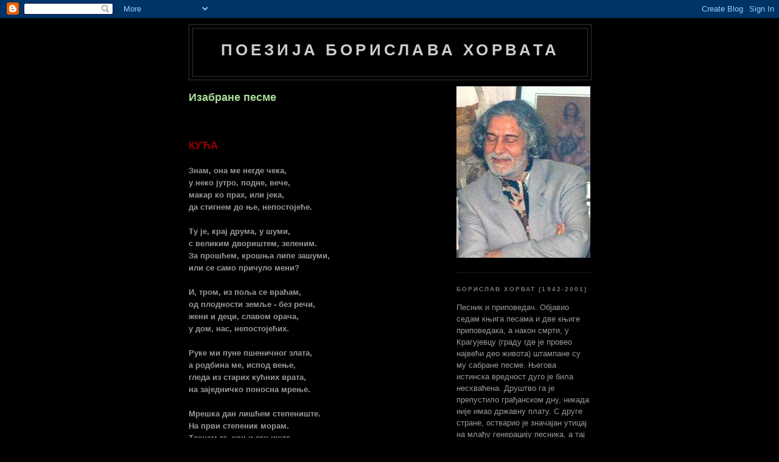

--- FILE ---
content_type: text/html; charset=UTF-8
request_url: https://borislavhorvat.blogspot.com/
body_size: 17076
content:
<!DOCTYPE html>
<html dir='ltr'>
<head>
<link href='https://www.blogger.com/static/v1/widgets/2944754296-widget_css_bundle.css' rel='stylesheet' type='text/css'/>
<meta content='text/html; charset=UTF-8' http-equiv='Content-Type'/>
<meta content='blogger' name='generator'/>
<link href='https://borislavhorvat.blogspot.com/favicon.ico' rel='icon' type='image/x-icon'/>
<link href='http://borislavhorvat.blogspot.com/' rel='canonical'/>
<link rel="alternate" type="application/atom+xml" title="Поезија  Борислава  Хорвата - Atom" href="https://borislavhorvat.blogspot.com/feeds/posts/default" />
<link rel="alternate" type="application/rss+xml" title="Поезија  Борислава  Хорвата - RSS" href="https://borislavhorvat.blogspot.com/feeds/posts/default?alt=rss" />
<link rel="service.post" type="application/atom+xml" title="Поезија  Борислава  Хорвата - Atom" href="https://www.blogger.com/feeds/3670606902648171954/posts/default" />
<link rel="me" href="https://www.blogger.com/profile/04774205767126226600" />
<!--Can't find substitution for tag [blog.ieCssRetrofitLinks]-->
<meta content='http://borislavhorvat.blogspot.com/' property='og:url'/>
<meta content='Поезија  Борислава  Хорвата' property='og:title'/>
<meta content='' property='og:description'/>
<title>Поезија  Борислава  Хорвата</title>
<style id='page-skin-1' type='text/css'><!--
/*
-----------------------------------------------
Blogger Template Style
Name:     Minima Black
Date:     26 Feb 2004
Updated by: Blogger Team
----------------------------------------------- */
/* Use this with templates/template-twocol.html */
body {
background:#000000;
margin:0;
color:#cccccc;
font: x-small "Trebuchet MS", Trebuchet, Verdana, Sans-serif;
font-size/* */:/**/small;
font-size: /**/small;
text-align: center;
}
a:link {
color:#99aadd;
text-decoration:none;
}
a:visited {
color:#aa77aa;
text-decoration:none;
}
a:hover {
color:#aadd99;
text-decoration:underline;
}
a img {
border-width:0;
}
/* Header
-----------------------------------------------
*/
#header-wrapper {
width:660px;
margin:0 auto 10px;
border:1px solid #333333;
}
#header-inner {
background-position: center;
margin-left: auto;
margin-right: auto;
}
#header {
margin: 5px;
border: 1px solid #333333;
text-align: center;
color:#cccccc;
}
#header h1 {
margin:5px 5px 0;
padding:15px 20px .25em;
line-height:1.2em;
text-transform:uppercase;
letter-spacing:.2em;
font: normal bold 200% 'Trebuchet MS',Trebuchet,Verdana,Sans-serif;
}
#header a {
color:#cccccc;
text-decoration:none;
}
#header a:hover {
color:#cccccc;
}
#header .description {
margin:0 5px 5px;
padding:0 20px 15px;
max-width:700px;
text-transform:uppercase;
letter-spacing:.2em;
line-height: 1.4em;
font: normal normal 78% 'Trebuchet MS', Trebuchet, Verdana, Sans-serif;
color: #777777;
}
#header img {
margin-left: auto;
margin-right: auto;
}
/* Outer-Wrapper
----------------------------------------------- */
#outer-wrapper {
width: 660px;
margin:0 auto;
padding:10px;
text-align:left;
font: normal normal 100% 'Trebuchet MS',Trebuchet,Verdana,Sans-serif;
}
#main-wrapper {
width: 410px;
float: left;
word-wrap: break-word; /* fix for long text breaking sidebar float in IE */
overflow: hidden;     /* fix for long non-text content breaking IE sidebar float */
}
#sidebar-wrapper {
width: 220px;
float: right;
word-wrap: break-word; /* fix for long text breaking sidebar float in IE */
overflow: hidden;     /* fix for long non-text content breaking IE sidebar float */
}
/* Headings
----------------------------------------------- */
h2 {
margin:1.5em 0 .75em;
font:normal bold 78% 'Trebuchet MS',Trebuchet,Arial,Verdana,Sans-serif;
line-height: 1.4em;
text-transform:uppercase;
letter-spacing:.2em;
color:#777777;
}
/* Posts
-----------------------------------------------
*/
h2.date-header {
margin:1.5em 0 .5em;
}
.post {
margin:.5em 0 1.5em;
border-bottom:1px dotted #333333;
padding-bottom:1.5em;
}
.post h3 {
margin:.25em 0 0;
padding:0 0 4px;
font-size:140%;
font-weight:normal;
line-height:1.4em;
color:#aadd99;
}
.post h3 a, .post h3 a:visited, .post h3 strong {
display:block;
text-decoration:none;
color:#aadd99;
font-weight:bold;
}
.post h3 strong, .post h3 a:hover {
color:#cccccc;
}
.post-body {
margin:0 0 .75em;
line-height:1.6em;
}
.post-body blockquote {
line-height:1.3em;
}
.post-footer {
margin: .75em 0;
color:#777777;
text-transform:uppercase;
letter-spacing:.1em;
font: normal normal 78% 'Trebuchet MS', Trebuchet, Arial, Verdana, Sans-serif;
line-height: 1.4em;
}
.comment-link {
margin-left:.6em;
}
.post img, table.tr-caption-container {
padding:4px;
border:1px solid #333333;
}
.tr-caption-container img {
border: none;
padding: 0;
}
.post blockquote {
margin:1em 20px;
}
.post blockquote p {
margin:.75em 0;
}
/* Comments
----------------------------------------------- */
#comments h4 {
margin:1em 0;
font-weight: bold;
line-height: 1.4em;
text-transform:uppercase;
letter-spacing:.2em;
color: #777777;
}
#comments-block {
margin:1em 0 1.5em;
line-height:1.6em;
}
#comments-block .comment-author {
margin:.5em 0;
}
#comments-block .comment-body {
margin:.25em 0 0;
}
#comments-block .comment-footer {
margin:-.25em 0 2em;
line-height: 1.4em;
text-transform:uppercase;
letter-spacing:.1em;
}
#comments-block .comment-body p {
margin:0 0 .75em;
}
.deleted-comment {
font-style:italic;
color:gray;
}
.feed-links {
clear: both;
line-height: 2.5em;
}
#blog-pager-newer-link {
float: left;
}
#blog-pager-older-link {
float: right;
}
#blog-pager {
text-align: center;
}
/* Sidebar Content
----------------------------------------------- */
.sidebar {
color: #999999;
line-height: 1.5em;
}
.sidebar ul {
list-style:none;
margin:0 0 0;
padding:0 0 0;
}
.sidebar li {
margin:0;
padding-top:0;
padding-right:0;
padding-bottom:.25em;
padding-left:15px;
text-indent:-15px;
line-height:1.5em;
}
.sidebar .widget, .main .widget {
border-bottom:1px dotted #333333;
margin:0 0 1.5em;
padding:0 0 1.5em;
}
.main .Blog {
border-bottom-width: 0;
}
/* Profile
----------------------------------------------- */
.profile-img {
float: left;
margin-top: 0;
margin-right: 5px;
margin-bottom: 5px;
margin-left: 0;
padding: 4px;
border: 1px solid #333333;
}
.profile-data {
margin:0;
text-transform:uppercase;
letter-spacing:.1em;
font: normal normal 78% 'Trebuchet MS', Trebuchet, Arial, Verdana, Sans-serif;
color: #777777;
font-weight: bold;
line-height: 1.6em;
}
.profile-datablock {
margin:.5em 0 .5em;
}
.profile-textblock {
margin: 0.5em 0;
line-height: 1.6em;
}
.profile-link {
font: normal normal 78% 'Trebuchet MS', Trebuchet, Arial, Verdana, Sans-serif;
text-transform: uppercase;
letter-spacing: .1em;
}
/* Footer
----------------------------------------------- */
#footer {
width:660px;
clear:both;
margin:0 auto;
padding-top:15px;
line-height: 1.6em;
text-transform:uppercase;
letter-spacing:.1em;
text-align: center;
}

--></style>
<link href='https://www.blogger.com/dyn-css/authorization.css?targetBlogID=3670606902648171954&amp;zx=b6b6cb71-6e8d-4053-89f6-f38d017eb77b' media='none' onload='if(media!=&#39;all&#39;)media=&#39;all&#39;' rel='stylesheet'/><noscript><link href='https://www.blogger.com/dyn-css/authorization.css?targetBlogID=3670606902648171954&amp;zx=b6b6cb71-6e8d-4053-89f6-f38d017eb77b' rel='stylesheet'/></noscript>
<meta name='google-adsense-platform-account' content='ca-host-pub-1556223355139109'/>
<meta name='google-adsense-platform-domain' content='blogspot.com'/>

</head>
<body>
<div class='navbar section' id='navbar'><div class='widget Navbar' data-version='1' id='Navbar1'><script type="text/javascript">
    function setAttributeOnload(object, attribute, val) {
      if(window.addEventListener) {
        window.addEventListener('load',
          function(){ object[attribute] = val; }, false);
      } else {
        window.attachEvent('onload', function(){ object[attribute] = val; });
      }
    }
  </script>
<div id="navbar-iframe-container"></div>
<script type="text/javascript" src="https://apis.google.com/js/platform.js"></script>
<script type="text/javascript">
      gapi.load("gapi.iframes:gapi.iframes.style.bubble", function() {
        if (gapi.iframes && gapi.iframes.getContext) {
          gapi.iframes.getContext().openChild({
              url: 'https://www.blogger.com/navbar/3670606902648171954?origin\x3dhttps://borislavhorvat.blogspot.com',
              where: document.getElementById("navbar-iframe-container"),
              id: "navbar-iframe"
          });
        }
      });
    </script><script type="text/javascript">
(function() {
var script = document.createElement('script');
script.type = 'text/javascript';
script.src = '//pagead2.googlesyndication.com/pagead/js/google_top_exp.js';
var head = document.getElementsByTagName('head')[0];
if (head) {
head.appendChild(script);
}})();
</script>
</div></div>
<div id='outer-wrapper'><div id='wrap2'>
<!-- skip links for text browsers -->
<span id='skiplinks' style='display:none;'>
<a href='#main'>skip to main </a> |
      <a href='#sidebar'>skip to sidebar</a>
</span>
<div id='header-wrapper'>
<div class='header section' id='header'><div class='widget Header' data-version='1' id='Header1'>
<div id='header-inner'>
<div class='titlewrapper'>
<h1 class='title'>
Поезија  Борислава  Хорвата
</h1>
</div>
<div class='descriptionwrapper'>
<p class='description'><span>
</span></p>
</div>
</div>
</div></div>
</div>
<div id='content-wrapper'>
<div id='crosscol-wrapper' style='text-align:center'>
<div class='crosscol no-items section' id='crosscol'></div>
</div>
<div id='main-wrapper'>
<div class='main section' id='main'><div class='widget Blog' data-version='1' id='Blog1'>
<div class='blog-posts hfeed'>

          <div class="date-outer">
        

          <div class="date-posts">
        
<div class='post-outer'>
<div class='post hentry uncustomized-post-template' itemprop='blogPost' itemscope='itemscope' itemtype='http://schema.org/BlogPosting'>
<meta content='3670606902648171954' itemprop='blogId'/>
<meta content='2802963046246927292' itemprop='postId'/>
<a name='2802963046246927292'></a>
<h3 class='post-title entry-title' itemprop='name'>
<a href='https://borislavhorvat.blogspot.com/2008/04/blog-post.html'>Изабране песме</a>
</h3>
<div class='post-header'>
<div class='post-header-line-1'></div>
</div>
<div class='post-body entry-content' id='post-body-2802963046246927292' itemprop='description articleBody'>
<p style="font-weight: bold;" class="MsoNormal"><span style=";font-family:Arial;font-size:100%;"  ><br /><br /></span><span style="color: rgb(153, 0, 0);font-family:Arial;font-size:130%;"  lang="SR-CYR" >КУЋА</span><span style=";font-family:Arial;font-size:100%;"  ><br /><br /></span><span style="color: rgb(153, 153, 153);font-family:Arial;font-size:100%;"  lang="SR" >Знам</span><span style="color: rgb(153, 153, 153);font-family:Arial;font-size:100%;"  >, </span><span style="color: rgb(153, 153, 153);font-family:Arial;font-size:100%;"  lang="SR" >она</span><span style="color: rgb(153, 153, 153);font-family:Arial;font-size:100%;"  lang="SR" > </span><span style="color: rgb(153, 153, 153);font-family:Arial;font-size:100%;"  lang="SR" >ме</span><span style="color: rgb(153, 153, 153);font-family:Arial;font-size:100%;"  lang="SR" > </span><span style="color: rgb(153, 153, 153);font-family:Arial;font-size:100%;"  lang="SR" >негде</span><span style="color: rgb(153, 153, 153);font-family:Arial;font-size:100%;"  lang="SR" > </span><span style="color: rgb(153, 153, 153);font-family:Arial;font-size:100%;"  lang="SR" >чека</span><span style="color: rgb(153, 153, 153);font-family:Arial;font-size:100%;"  >,<br /></span><span style="color: rgb(153, 153, 153);font-family:Arial;font-size:100%;"  lang="SR" >у</span><span style="color: rgb(153, 153, 153);font-family:Arial;font-size:100%;"  lang="SR" > </span><span style="color: rgb(153, 153, 153);font-family:Arial;font-size:100%;"  lang="SR" >неко</span><span style="color: rgb(153, 153, 153);font-family:Arial;font-size:100%;"  lang="SR" > </span><span style="color: rgb(153, 153, 153);font-family:Arial;font-size:100%;"  lang="SR" >јутро</span><span style="color: rgb(153, 153, 153);font-family:Arial;font-size:100%;"  >, </span><span style="color: rgb(153, 153, 153);font-family:Arial;font-size:100%;"  lang="SR" >подне</span><span style="color: rgb(153, 153, 153);font-family:Arial;font-size:100%;"  >, </span><span style="color: rgb(153, 153, 153);font-family:Arial;font-size:100%;"  lang="SR" >вече</span><span style="color: rgb(153, 153, 153);font-family:Arial;font-size:100%;"  >,<br /></span><span style="color: rgb(153, 153, 153);font-family:Arial;font-size:100%;"  lang="SR" >макар</span><span style="color: rgb(153, 153, 153);font-family:Arial;font-size:100%;"  lang="SR" > </span><span style="color: rgb(153, 153, 153);font-family:Arial;font-size:100%;"  lang="SR" >ко</span><span style="color: rgb(153, 153, 153);font-family:Arial;font-size:100%;"  lang="SR" > </span><span style="color: rgb(153, 153, 153);font-family:Arial;font-size:100%;"  lang="SR" >прах</span><span style="color: rgb(153, 153, 153);font-family:Arial;font-size:100%;"  >, </span><span style="color: rgb(153, 153, 153);font-family:Arial;font-size:100%;"  lang="SR" >или</span><span style="color: rgb(153, 153, 153);font-family:Arial;font-size:100%;"  lang="SR" > </span><span style="color: rgb(153, 153, 153);font-family:Arial;font-size:100%;"  lang="SR" >јека</span><span style="color: rgb(153, 153, 153);font-family:Arial;font-size:100%;"  >,<br /></span><span style="color: rgb(153, 153, 153);font-family:Arial;font-size:100%;"  lang="SR" >да</span><span style="color: rgb(153, 153, 153);font-family:Arial;font-size:100%;"  lang="SR" > </span><span style="color: rgb(153, 153, 153);font-family:Arial;font-size:100%;"  lang="SR" >стигнем</span><span style="color: rgb(153, 153, 153);font-family:Arial;font-size:100%;"  lang="SR" > </span><span style="color: rgb(153, 153, 153);font-family:Arial;font-size:100%;"  lang="SR" >до</span><span style="color: rgb(153, 153, 153);font-family:Arial;font-size:100%;"  lang="SR" > </span><span style="color: rgb(153, 153, 153);font-family:Arial;font-size:100%;"  lang="SR" >ње</span><span style="color: rgb(153, 153, 153);font-family:Arial;font-size:100%;"  >, </span><span style="color: rgb(153, 153, 153);font-family:Arial;font-size:100%;"  lang="SR" >непостојеће</span><span style="color: rgb(153, 153, 153);font-family:Arial;font-size:100%;"  ><span style="font-size:100%;">.</span><br /><br /></span><span style="color: rgb(153, 153, 153);font-family:Arial;font-size:100%;"  lang="SR" >Ту</span><span style="color: rgb(153, 153, 153);font-family:Arial;font-size:100%;"  lang="SR" > </span><span style="color: rgb(153, 153, 153);font-family:Arial;font-size:100%;"  lang="SR" >је</span><span style="color: rgb(153, 153, 153);font-family:Arial;font-size:100%;"  >, </span><span style="color: rgb(153, 153, 153);font-family:Arial;font-size:100%;"  lang="SR" >крај</span><span style="color: rgb(153, 153, 153);font-family:Arial;font-size:100%;"  lang="SR" > </span><span style="color: rgb(153, 153, 153);font-family:Arial;font-size:100%;"  lang="SR" >друма</span><span style="color: rgb(153, 153, 153);font-family:Arial;font-size:100%;"  >, </span><span style="color: rgb(153, 153, 153);font-family:Arial;font-size:100%;"  lang="SR" >у</span><span style="color: rgb(153, 153, 153);font-family:Arial;font-size:100%;"  lang="SR" > </span><span style="color: rgb(153, 153, 153);font-family:Arial;font-size:100%;"  lang="SR" >шуми</span><span style="color: rgb(153, 153, 153);font-family:Arial;font-size:100%;"  >,<br /></span><span style="color: rgb(153, 153, 153);font-family:Arial;font-size:100%;"  lang="SR" >с</span><span style="color: rgb(153, 153, 153);font-family:Arial;font-size:100%;"  lang="SR" > </span><span style="color: rgb(153, 153, 153);font-family:Arial;font-size:100%;"  lang="SR" >великим</span><span style="color: rgb(153, 153, 153);font-family:Arial;font-size:100%;"  lang="SR" > </span><span style="color: rgb(153, 153, 153);font-family:Arial;font-size:100%;"  lang="SR" >двориштем</span><span style="color: rgb(153, 153, 153);font-family:Arial;font-size:100%;"  >, </span><span style="color: rgb(153, 153, 153);font-family:Arial;font-size:100%;"  lang="SR" >зеленим</span><span style="color: rgb(153, 153, 153);font-family:Arial;font-size:100%;"  >.<br /></span><span style="color: rgb(153, 153, 153);font-family:Arial;font-size:100%;"  lang="SR" >За</span><span style="color: rgb(153, 153, 153);font-family:Arial;font-size:100%;"  lang="SR" > </span><span style="color: rgb(153, 153, 153);font-family:Arial;font-size:100%;"  lang="SR" >прошћем</span><span style="color: rgb(153, 153, 153);font-family:Arial;font-size:100%;"  >, </span><span style="color: rgb(153, 153, 153);font-family:Arial;font-size:100%;"  lang="SR" >крошња</span><span style="color: rgb(153, 153, 153);font-family:Arial;font-size:100%;"  lang="SR" > </span><span style="color: rgb(153, 153, 153);font-family:Arial;font-size:100%;"  lang="SR" >липе</span><span style="color: rgb(153, 153, 153);font-family:Arial;font-size:100%;"  lang="SR" > </span><span style="color: rgb(153, 153, 153);font-family:Arial;font-size:100%;"  lang="SR" >зашуми</span><span style="color: rgb(153, 153, 153);font-family:Arial;font-size:100%;"  >,<br /></span><span style="color: rgb(153, 153, 153);font-family:Arial;font-size:100%;"  lang="SR" >или</span><span style="color: rgb(153, 153, 153);font-family:Arial;font-size:100%;"  lang="SR" > </span><span style="color: rgb(153, 153, 153);font-family:Arial;font-size:100%;"  lang="SR" >се</span><span style="color: rgb(153, 153, 153);font-family:Arial;font-size:100%;"  lang="SR" > </span><span style="color: rgb(153, 153, 153);font-family:Arial;font-size:100%;"  lang="SR" >само</span><span style="color: rgb(153, 153, 153);font-family:Arial;font-size:100%;"  lang="SR" > </span><span style="color: rgb(153, 153, 153);font-family:Arial;font-size:100%;"  lang="SR" >причуло</span><span style="color: rgb(153, 153, 153);font-family:Arial;font-size:100%;"  lang="SR" > </span><span style="color: rgb(153, 153, 153);font-family:Arial;font-size:100%;"  lang="SR" >мени</span><span style="color: rgb(153, 153, 153);font-family:Arial;font-size:100%;"  >?<br /><br /></span><span style="color: rgb(153, 153, 153);font-family:Arial;font-size:100%;"  lang="SR" >И</span><span style="color: rgb(153, 153, 153);font-family:Arial;font-size:100%;"  >, </span><span style="color: rgb(153, 153, 153);font-family:Arial;font-size:100%;"  lang="SR" >тром</span><span style="color: rgb(153, 153, 153);font-family:Arial;font-size:100%;"  >, </span><span style="color: rgb(153, 153, 153);font-family:Arial;font-size:100%;"  lang="SR" >из</span><span style="color: rgb(153, 153, 153);font-family:Arial;font-size:100%;"  lang="SR" > </span><span style="color: rgb(153, 153, 153);font-family:Arial;font-size:100%;"  lang="SR" >поља</span><span style="color: rgb(153, 153, 153);font-family:Arial;font-size:100%;"  lang="SR" > </span><span style="color: rgb(153, 153, 153);font-family:Arial;font-size:100%;"  lang="SR" >се</span><span style="color: rgb(153, 153, 153);font-family:Arial;font-size:100%;"  lang="SR" > </span><span style="color: rgb(153, 153, 153);font-family:Arial;font-size:100%;"  lang="SR" >враћам</span><span style="color: rgb(153, 153, 153);font-family:Arial;font-size:100%;"  >,<br /></span><span style="color: rgb(153, 153, 153);font-family:Arial;font-size:100%;"  lang="SR" >од</span><span style="color: rgb(153, 153, 153);font-family:Arial;font-size:100%;"  lang="SR" > </span><span style="color: rgb(153, 153, 153);font-family:Arial;font-size:100%;"  lang="SR" >плодности</span><span style="color: rgb(153, 153, 153);font-family:Arial;font-size:100%;"  lang="SR" > </span><span style="color: rgb(153, 153, 153);font-family:Arial;font-size:100%;"  lang="SR" >земље</span><span style="color: rgb(153, 153, 153);font-family:Arial;font-size:100%;"  > - </span><span style="color: rgb(153, 153, 153);font-family:Arial;font-size:100%;"  lang="SR" >без</span><span style="color: rgb(153, 153, 153);font-family:Arial;font-size:100%;"  lang="SR" > </span><span style="color: rgb(153, 153, 153);font-family:Arial;font-size:100%;"  lang="SR" >речи</span><span style="color: rgb(153, 153, 153);font-family:Arial;font-size:100%;"  >,<br /></span><span style="color: rgb(153, 153, 153);font-family:Arial;font-size:100%;"  lang="SR" >жени</span><span style="color: rgb(153, 153, 153);font-family:Arial;font-size:100%;"  lang="SR" > </span><span style="color: rgb(153, 153, 153);font-family:Arial;font-size:100%;"  lang="SR" >и</span><span style="color: rgb(153, 153, 153);font-family:Arial;font-size:100%;"  lang="SR" > </span><span style="color: rgb(153, 153, 153);font-family:Arial;font-size:100%;"  lang="SR" >деци</span><span style="color: rgb(153, 153, 153);font-family:Arial;font-size:100%;"  >, </span><span style="color: rgb(153, 153, 153);font-family:Arial;font-size:100%;"  lang="SR" >славом</span><span style="color: rgb(153, 153, 153);font-family:Arial;font-size:100%;"  lang="SR" > </span><span style="color: rgb(153, 153, 153);font-family:Arial;font-size:100%;"  lang="SR" >орача</span><span style="color: rgb(153, 153, 153);font-family:Arial;font-size:100%;"  >,<br /></span><span style="color: rgb(153, 153, 153);font-family:Arial;font-size:100%;"  lang="SR" >у</span><span style="color: rgb(153, 153, 153);font-family:Arial;font-size:100%;"  lang="SR" > </span><span style="color: rgb(153, 153, 153);font-family:Arial;font-size:100%;"  lang="SR" >дом</span><span style="color: rgb(153, 153, 153);font-family:Arial;font-size:100%;"  >, </span><span style="color: rgb(153, 153, 153);font-family:Arial;font-size:100%;"  lang="SR" >нас</span><span style="color: rgb(153, 153, 153);font-family:Arial;font-size:100%;"  >, </span><span style="color: rgb(153, 153, 153);font-family:Arial;font-size:100%;"  lang="SR" >непостојећих</span><span style="color: rgb(153, 153, 153);font-family:Arial;font-size:100%;"  >.<br /><br /></span><span style="color: rgb(153, 153, 153);font-family:Arial;font-size:100%;"  lang="SR" >Руке</span><span style="color: rgb(153, 153, 153);font-family:Arial;font-size:100%;"  lang="SR" > </span><span style="color: rgb(153, 153, 153);font-family:Arial;font-size:100%;"  lang="SR" >ми</span><span style="color: rgb(153, 153, 153);font-family:Arial;font-size:100%;"  lang="SR" > </span><span style="color: rgb(153, 153, 153);font-family:Arial;font-size:100%;"  lang="SR" >пуне</span><span style="color: rgb(153, 153, 153);font-family:Arial;font-size:100%;"  lang="SR" > </span><span style="color: rgb(153, 153, 153);font-family:Arial;font-size:100%;"  lang="SR" >пшеничног</span><span style="color: rgb(153, 153, 153);font-family:Arial;font-size:100%;"  lang="SR" > </span><span style="color: rgb(153, 153, 153);font-family:Arial;font-size:100%;"  lang="SR" >злата</span><span style="color: rgb(153, 153, 153);font-family:Arial;font-size:100%;"  >,<br /></span><span style="color: rgb(153, 153, 153);font-family:Arial;font-size:100%;"  lang="SR" >а</span><span style="color: rgb(153, 153, 153);font-family:Arial;font-size:100%;"  lang="SR" > </span><span style="color: rgb(153, 153, 153);font-family:Arial;font-size:100%;"  lang="SR" >родбина</span><span style="color: rgb(153, 153, 153);font-family:Arial;font-size:100%;"  lang="SR" > </span><span style="color: rgb(153, 153, 153);font-family:Arial;font-size:100%;"  lang="SR" >ме</span><span style="color: rgb(153, 153, 153);font-family:Arial;font-size:100%;"  >, </span><span style="color: rgb(153, 153, 153);font-family:Arial;font-size:100%;"  lang="SR" >испод</span><span style="color: rgb(153, 153, 153);font-family:Arial;font-size:100%;"  lang="SR" > </span><span style="color: rgb(153, 153, 153);font-family:Arial;font-size:100%;"  lang="SR" >вење</span><span style="color: rgb(153, 153, 153);font-family:Arial;font-size:100%;"  >,<br /></span><span style="color: rgb(153, 153, 153);font-family:Arial;font-size:100%;"  lang="SR" >гледа</span><span style="color: rgb(153, 153, 153);font-family:Arial;font-size:100%;"  lang="SR" > </span><span style="color: rgb(153, 153, 153);font-family:Arial;font-size:100%;"  lang="SR" >из</span><span style="color: rgb(153, 153, 153);font-family:Arial;font-size:100%;"  lang="SR" > </span><span style="color: rgb(153, 153, 153);font-family:Arial;font-size:100%;"  lang="SR" >старих</span><span style="color: rgb(153, 153, 153);font-family:Arial;font-size:100%;"  lang="SR" > </span><span style="color: rgb(153, 153, 153);font-family:Arial;font-size:100%;"  lang="SR" >кућних</span><span style="color: rgb(153, 153, 153);font-family:Arial;font-size:100%;"  lang="SR" > </span><span style="color: rgb(153, 153, 153);font-family:Arial;font-size:100%;"  lang="SR" >врата</span><span style="color: rgb(153, 153, 153);font-family:Arial;font-size:100%;"  >,<br /></span><span style="color: rgb(153, 153, 153);font-family:Arial;font-size:100%;"  lang="SR" >на</span><span style="color: rgb(153, 153, 153);font-family:Arial;font-size:100%;"  lang="SR" > </span><span style="color: rgb(153, 153, 153);font-family:Arial;font-size:100%;"  lang="SR" >заједничко</span><span style="color: rgb(153, 153, 153);font-family:Arial;font-size:100%;"  lang="SR" > </span><span style="color: rgb(153, 153, 153);font-family:Arial;font-size:100%;"  lang="SR" >поносна</span><span style="color: rgb(153, 153, 153);font-family:Arial;font-size:100%;"  lang="SR" > </span><span style="color: rgb(153, 153, 153);font-family:Arial;font-size:100%;"  lang="SR" >мрење</span><span style="color: rgb(153, 153, 153);font-family:Arial;font-size:100%;"  >.<br /><br /></span><span style="color: rgb(153, 153, 153);font-family:Arial;font-size:100%;"  lang="SR" >Мрешка</span><span style="color: rgb(153, 153, 153);font-family:Arial;font-size:100%;"  lang="SR" > </span><span style="color: rgb(153, 153, 153);font-family:Arial;font-size:100%;"  lang="SR" >дан</span><span style="color: rgb(153, 153, 153);font-family:Arial;font-size:100%;"  lang="SR" > </span><span style="color: rgb(153, 153, 153);font-family:Arial;font-size:100%;"  lang="SR" >лишћем</span><span style="color: rgb(153, 153, 153);font-family:Arial;font-size:100%;"  lang="SR" > </span><span style="color: rgb(153, 153, 153);font-family:Arial;font-size:100%;"  lang="SR" >степениште</span><span style="color: rgb(153, 153, 153);font-family:Arial;font-size:100%;"  >.<br /></span><span style="color: rgb(153, 153, 153);font-family:Arial;font-size:100%;"  lang="SR" >На</span><span style="color: rgb(153, 153, 153);font-family:Arial;font-size:100%;"  lang="SR" > </span><span style="color: rgb(153, 153, 153);font-family:Arial;font-size:100%;"  lang="SR" >први</span><span style="color: rgb(153, 153, 153);font-family:Arial;font-size:100%;"  lang="SR" > </span><span style="color: rgb(153, 153, 153);font-family:Arial;font-size:100%;"  lang="SR" >степеник</span><span style="color: rgb(153, 153, 153);font-family:Arial;font-size:100%;"  lang="SR" > </span><span style="color: rgb(153, 153, 153);font-family:Arial;font-size:100%;"  lang="SR" >морам</span><span style="color: rgb(153, 153, 153);font-family:Arial;font-size:100%;"  >.<br /></span><span style="color: rgb(153, 153, 153);font-family:Arial;font-size:100%;"  lang="SR" >Такнем</span><span style="color: rgb(153, 153, 153);font-family:Arial;font-size:100%;"  lang="SR" > </span><span style="color: rgb(153, 153, 153);font-family:Arial;font-size:100%;"  lang="SR" >га</span><span style="color: rgb(153, 153, 153);font-family:Arial;font-size:100%;"  >, </span><span style="color: rgb(153, 153, 153);font-family:Arial;font-size:100%;"  lang="SR" >коњи</span><span style="color: rgb(153, 153, 153);font-family:Arial;font-size:100%;"  lang="SR" > </span><span style="color: rgb(153, 153, 153);font-family:Arial;font-size:100%;"  lang="SR" >зањиште</span><span style="color: rgb(153, 153, 153);font-family:Arial;font-size:100%;"  >,<br /></span><span style="color: rgb(153, 153, 153);font-family:Arial;font-size:100%;"  lang="SR" >и</span><span style="color: rgb(153, 153, 153);font-family:Arial;font-size:100%;"  lang="SR" > </span><span style="color: rgb(153, 153, 153);font-family:Arial;font-size:100%;"  lang="SR" >кућа</span><span style="color: rgb(153, 153, 153);font-family:Arial;font-size:100%;"  lang="SR" > </span><span style="color: rgb(153, 153, 153);font-family:Arial;font-size:100%;"  lang="SR" >се</span><span style="color: rgb(153, 153, 153);font-family:Arial;font-size:100%;"  lang="SR" > </span><span style="color: rgb(153, 153, 153);font-family:Arial;font-size:100%;"  lang="SR" >одмакне</span><span style="color: rgb(153, 153, 153);font-family:Arial;font-size:100%;"  >, </span><span style="color: rgb(153, 153, 153);font-family:Arial;font-size:100%;"  lang="SR" >закорак</span><span style="color: rgb(153, 153, 153);font-family:Arial;font-size:100%;"  >.<br /><br /></span><span style="color: rgb(153, 153, 153);font-family:Arial;font-size:100%;"  lang="SR" >И</span><span style="color: rgb(153, 153, 153);font-family:Arial;font-size:100%;"  lang="SR" > </span><span style="color: rgb(153, 153, 153);font-family:Arial;font-size:100%;"  lang="SR" >то</span><span style="color: rgb(153, 153, 153);font-family:Arial;font-size:100%;"  lang="SR" > </span><span style="color: rgb(153, 153, 153);font-family:Arial;font-size:100%;"  lang="SR" >се</span><span style="color: rgb(153, 153, 153);font-family:Arial;font-size:100%;"  lang="SR" > </span><span style="color: rgb(153, 153, 153);font-family:Arial;font-size:100%;"  lang="SR" >догађа</span><span style="color: rgb(153, 153, 153);font-family:Arial;font-size:100%;"  >, </span><span style="color: rgb(153, 153, 153);font-family:Arial;font-size:100%;"  lang="SR" >наизменично</span><span style="color: rgb(153, 153, 153);font-family:Arial;font-size:100%;"  >:<br /></span><span style="color: rgb(153, 153, 153);font-family:Arial;font-size:100%;"  lang="SR" >кад</span><span style="color: rgb(153, 153, 153);font-family:Arial;font-size:100%;"  lang="SR" > </span><span style="color: rgb(153, 153, 153);font-family:Arial;font-size:100%;"  lang="SR" >кућа</span><span style="color: rgb(153, 153, 153);font-family:Arial;font-size:100%;"  lang="SR" > </span><span style="color: rgb(153, 153, 153);font-family:Arial;font-size:100%;"  lang="SR" >постоји</span><span style="color: rgb(153, 153, 153);font-family:Arial;font-size:100%;"  > - </span><span style="color: rgb(153, 153, 153);font-family:Arial;font-size:100%;"  lang="SR" >мене</span><span style="color: rgb(153, 153, 153);font-family:Arial;font-size:100%;"  lang="SR" > </span><span style="color: rgb(153, 153, 153);font-family:Arial;font-size:100%;"  lang="SR" >нема</span><span style="color: rgb(153, 153, 153);font-family:Arial;font-size:100%;"  >.<br /></span><span style="color: rgb(153, 153, 153);font-family:Arial;font-size:100%;"  lang="SR" >И</span><span style="color: rgb(153, 153, 153);font-family:Arial;font-size:100%;"  lang="SR" > </span><span style="color: rgb(153, 153, 153);font-family:Arial;font-size:100%;"  lang="SR" >истина</span><span style="color: rgb(153, 153, 153);font-family:Arial;font-size:100%;"  lang="SR" > </span><span style="color: rgb(153, 153, 153);font-family:Arial;font-size:100%;"  lang="SR" >о</span><span style="color: rgb(153, 153, 153);font-family:Arial;font-size:100%;"  lang="SR" > </span><span style="color: rgb(153, 153, 153);font-family:Arial;font-size:100%;"  lang="SR" >мени</span><span style="color: rgb(153, 153, 153);font-family:Arial;font-size:100%;"  > - </span><span style="color: rgb(153, 153, 153);font-family:Arial;font-size:100%;"  lang="SR" >тек</span><span style="color: rgb(153, 153, 153);font-family:Arial;font-size:100%;"  lang="SR" > </span><span style="color: rgb(153, 153, 153);font-family:Arial;font-size:100%;"  lang="SR" >је</span><span style="color: rgb(153, 153, 153);font-family:Arial;font-size:100%;"  lang="SR" > </span><span style="color: rgb(153, 153, 153);font-family:Arial;font-size:100%;"  lang="SR" >сличност</span><span style="color: rgb(153, 153, 153);font-family:Arial;font-size:100%;"  ><br /></span><span style="color: rgb(153, 153, 153);font-family:Arial;font-size:100%;"  lang="SR" >са</span><span style="color: rgb(153, 153, 153);font-family:Arial;font-size:100%;"  lang="SR" > </span><span style="color: rgb(153, 153, 153);font-family:Arial;font-size:100%;"  lang="SR" >одсутношћу</span><span style="color: rgb(153, 153, 153);font-family:Arial;font-size:100%;"  lang="SR" > </span><span style="color: rgb(153, 153, 153);font-family:Arial;font-size:100%;"  lang="SR" >њеног</span><span style="color: rgb(153, 153, 153);font-family:Arial;font-size:100%;"  lang="SR" > </span><span style="color: rgb(153, 153, 153);font-family:Arial;font-size:100%;"  lang="SR" >трема</span><span style="color: rgb(153, 153, 153);font-family:Arial;font-size:100%;"  >.<br /><br /></span><span style="color: rgb(153, 153, 153);font-family:Arial;font-size:100%;"  lang="SR" >Има</span><span style="color: rgb(153, 153, 153);font-family:Arial;font-size:100%;"  lang="SR" > </span><span style="color: rgb(153, 153, 153);font-family:Arial;font-size:100%;"  lang="SR" >ли</span><span style="color: rgb(153, 153, 153);font-family:Arial;font-size:100%;"  lang="SR" > </span><span style="color: rgb(153, 153, 153);font-family:Arial;font-size:100%;"  lang="SR" >је</span><span style="color: rgb(153, 153, 153);font-family:Arial;font-size:100%;"  >, </span><span style="color: rgb(153, 153, 153);font-family:Arial;font-size:100%;"  lang="SR" >или</span><span style="color: rgb(153, 153, 153);font-family:Arial;font-size:100%;"  lang="SR" > </span><span style="color: rgb(153, 153, 153);font-family:Arial;font-size:100%;"  lang="SR" >не</span><span style="color: rgb(153, 153, 153);font-family:Arial;font-size:100%;"  >? </span><span style="color: rgb(153, 153, 153);font-family:Arial;font-size:100%;"  lang="SR" >За</span><span style="color: rgb(153, 153, 153);font-family:Arial;font-size:100%;"  lang="SR" > </span><span style="color: rgb(153, 153, 153);font-family:Arial;font-size:100%;"  lang="SR" >њу</span><span style="color: rgb(153, 153, 153);font-family:Arial;font-size:100%;"  >, </span><span style="color: rgb(153, 153, 153);font-family:Arial;font-size:100%;"  lang="SR" >дан</span><span style="color: rgb(153, 153, 153);font-family:Arial;font-size:100%;"  ><br /></span><span style="color: rgb(153, 153, 153);font-family:Arial;font-size:100%;"  lang="SR" >не</span><span style="color: rgb(153, 153, 153);font-family:Arial;font-size:100%;"  lang="SR" > </span><span style="color: rgb(153, 153, 153);font-family:Arial;font-size:100%;"  lang="SR" >пита</span><span style="color: rgb(153, 153, 153);font-family:Arial;font-size:100%;"  >: </span><span style="color: rgb(153, 153, 153);font-family:Arial;font-size:100%;"  lang="SR" >кров</span><span style="color: rgb(153, 153, 153);font-family:Arial;font-size:100%;"  lang="SR" > </span><span style="color: rgb(153, 153, 153);font-family:Arial;font-size:100%;"  lang="SR" >јој</span><span style="color: rgb(153, 153, 153);font-family:Arial;font-size:100%;"  lang="SR" > </span><span style="color: rgb(153, 153, 153);font-family:Arial;font-size:100%;"  lang="SR" >обасјава</span><span style="color: rgb(153, 153, 153);font-family:Arial;font-size:100%;"  ><br /></span><span style="color: rgb(153, 153, 153);font-family:Arial;font-size:100%;"  lang="SR" >тајним</span><span style="color: rgb(153, 153, 153);font-family:Arial;font-size:100%;"  lang="SR" > </span><span style="color: rgb(153, 153, 153);font-family:Arial;font-size:100%;"  lang="SR" >сунцем</span><span style="color: rgb(153, 153, 153);font-family:Arial;font-size:100%;"  >: </span><span style="color: rgb(153, 153, 153);font-family:Arial;font-size:100%;"  lang="SR" >и</span><span style="color: rgb(153, 153, 153);font-family:Arial;font-size:100%;"  lang="SR" > </span><span style="color: rgb(153, 153, 153);font-family:Arial;font-size:100%;"  lang="SR" >то</span><span style="color: rgb(153, 153, 153);font-family:Arial;font-size:100%;"  lang="SR" > </span><span style="color: rgb(153, 153, 153);font-family:Arial;font-size:100%;"  lang="SR" >је</span><span style="color: rgb(153, 153, 153);font-family:Arial;font-size:100%;"  lang="SR" > </span><span style="color: rgb(153, 153, 153);font-family:Arial;font-size:100%;"  lang="SR" >сан</span><span style="color: rgb(153, 153, 153);font-family:Arial;font-size:100%;"  >,<br /></span><span style="color: rgb(153, 153, 153);font-family:Arial;font-size:100%;"  lang="SR" >и</span><span style="color: rgb(153, 153, 153);font-family:Arial;font-size:100%;"  lang="SR" > </span><span style="color: rgb(153, 153, 153);font-family:Arial;font-size:100%;"  lang="SR" >ја</span><span style="color: rgb(153, 153, 153);font-family:Arial;font-size:100%;"  lang="SR" > </span><span style="color: rgb(153, 153, 153);font-family:Arial;font-size:100%;"  lang="SR" >у</span><span style="color: rgb(153, 153, 153);font-family:Arial;font-size:100%;"  lang="SR" > </span><span style="color: rgb(153, 153, 153);font-family:Arial;font-size:100%;"  lang="SR" >њему</span><span style="color: rgb(153, 153, 153);font-family:Arial;font-size:100%;"  lang="SR" > </span><span style="color: rgb(153, 153, 153);font-family:Arial;font-size:100%;"  lang="SR" >дуго</span><span style="color: rgb(153, 153, 153);font-family:Arial;font-size:100%;"  lang="SR" > </span><span style="color: rgb(153, 153, 153);font-family:Arial;font-size:100%;"  lang="SR" >спавам</span><span style="color: rgb(153, 153, 153);font-family:Arial;font-size:100%;"  >?...<br /><br /></span><span style="color: rgb(153, 153, 153);font-family:Arial;font-size:100%;"  lang="SR" >И</span><span style="color: rgb(153, 153, 153);font-family:Arial;font-size:100%;"  lang="SR" > </span><span style="color: rgb(153, 153, 153);font-family:Arial;font-size:100%;"  lang="SR" >у</span><span style="color: rgb(153, 153, 153);font-family:Arial;font-size:100%;"  lang="SR" > </span><span style="color: rgb(153, 153, 153);font-family:Arial;font-size:100%;"  lang="SR" >сну</span><span style="color: rgb(153, 153, 153);font-family:Arial;font-size:100%;"  lang="SR" > </span><span style="color: rgb(153, 153, 153);font-family:Arial;font-size:100%;"  lang="SR" >се</span><span style="color: rgb(153, 153, 153);font-family:Arial;font-size:100%;"  lang="SR" > </span><span style="color: rgb(153, 153, 153);font-family:Arial;font-size:100%;"  lang="SR" >да</span><span style="color: rgb(153, 153, 153);font-family:Arial;font-size:100%;"  lang="SR" > </span><span style="color: rgb(153, 153, 153);font-family:Arial;font-size:100%;"  lang="SR" >уђем</span><span style="color: rgb(153, 153, 153);font-family:Arial;font-size:100%;"  > - </span><span style="color: rgb(153, 153, 153);font-family:Arial;font-size:100%;"  lang="SR" >одлучујем</span><span style="color: rgb(153, 153, 153);font-family:Arial;font-size:100%;"  >?<br /></span><span style="color: rgb(153, 153, 153);font-family:Arial;font-size:100%;"  lang="SR" >Ал</span><span style="color: rgb(153, 153, 153);font-family:Arial;font-size:100%;"  lang="SR" > </span><span style="color: rgb(153, 153, 153);font-family:Arial;font-size:100%;"  lang="SR" >како</span><span style="color: rgb(153, 153, 153);font-family:Arial;font-size:100%;"  lang="SR" > </span><span style="color: rgb(153, 153, 153);font-family:Arial;font-size:100%;"  lang="SR" >стићи</span><span style="color: rgb(153, 153, 153);font-family:Arial;font-size:100%;"  lang="SR" > </span><span style="color: rgb(153, 153, 153);font-family:Arial;font-size:100%;"  lang="SR" >до</span><span style="color: rgb(153, 153, 153);font-family:Arial;font-size:100%;"  lang="SR" > </span><span style="color: rgb(153, 153, 153);font-family:Arial;font-size:100%;"  lang="SR" >трема</span><span style="color: rgb(153, 153, 153);font-family:Arial;font-size:100%;"  >?<br /></span><span style="color: rgb(153, 153, 153);font-family:Arial;font-size:100%;"  lang="SR" >Храстових</span><span style="color: rgb(153, 153, 153);font-family:Arial;font-size:100%;"  lang="SR" > </span><span style="color: rgb(153, 153, 153);font-family:Arial;font-size:100%;"  lang="SR" >врата</span><span style="color: rgb(153, 153, 153);font-family:Arial;font-size:100%;"  lang="SR" > </span><span style="color: rgb(153, 153, 153);font-family:Arial;font-size:100%;"  lang="SR" >засун</span><span style="color: rgb(153, 153, 153);font-family:Arial;font-size:100%;"  lang="SR" > </span><span style="color: rgb(153, 153, 153);font-family:Arial;font-size:100%;"  lang="SR" >ту</span><span style="color: rgb(153, 153, 153);font-family:Arial;font-size:100%;"  lang="SR" > </span><span style="color: rgb(153, 153, 153);font-family:Arial;font-size:100%;"  lang="SR" >је</span><span style="color: rgb(153, 153, 153);font-family:Arial;font-size:100%;"  >.<br /></span><span style="color: rgb(153, 153, 153);font-family:Arial;font-size:100%;"  lang="SR" >А</span><span style="color: rgb(153, 153, 153);font-family:Arial;font-size:100%;"  lang="SR" > </span><span style="color: rgb(153, 153, 153);font-family:Arial;font-size:100%;"  lang="SR" >мене</span><span style="color: rgb(153, 153, 153);font-family:Arial;font-size:100%;"  >, </span><span style="color: rgb(153, 153, 153);font-family:Arial;font-size:100%;"  lang="SR" >сада</span><span style="color: rgb(153, 153, 153);font-family:Arial;font-size:100%;"  >, </span><span style="color: rgb(153, 153, 153);font-family:Arial;font-size:100%;"  lang="SR" >нигде</span><span style="color: rgb(153, 153, 153);font-family:Arial;font-size:100%;"  lang="SR" > </span><span style="color: rgb(153, 153, 153);font-family:Arial;font-size:100%;"  lang="SR" >нема</span><span style="color: rgb(153, 153, 153);font-family:Arial;font-size:100%;"  >...<br /><br /></span><span style="color: rgb(153, 153, 153);font-family:Arial;font-size:100%;"  lang="SR" >Слушам</span><span style="color: rgb(153, 153, 153);font-family:Arial;font-size:100%;"  >, </span><span style="color: rgb(153, 153, 153);font-family:Arial;font-size:100%;"  lang="SR" >а</span><span style="color: rgb(153, 153, 153);font-family:Arial;font-size:100%;"  lang="SR" > </span><span style="color: rgb(153, 153, 153);font-family:Arial;font-size:100%;"  lang="SR" >не</span><span style="color: rgb(153, 153, 153);font-family:Arial;font-size:100%;"  lang="SR" > </span><span style="color: rgb(153, 153, 153);font-family:Arial;font-size:100%;"  lang="SR" >чујем</span><span style="color: rgb(153, 153, 153);font-family:Arial;font-size:100%;"  lang="SR" > </span><span style="color: rgb(153, 153, 153);font-family:Arial;font-size:100%;"  lang="SR" >ништа</span><span style="color: rgb(153, 153, 153);font-family:Arial;font-size:100%;"  >.<br /></span><span style="color: rgb(153, 153, 153);font-family:Arial;font-size:100%;"  lang="SR" >Из</span><span style="color: rgb(153, 153, 153);font-family:Arial;font-size:100%;"  lang="SR" > </span><span style="color: rgb(153, 153, 153);font-family:Arial;font-size:100%;"  lang="SR" >појате</span><span style="color: rgb(153, 153, 153);font-family:Arial;font-size:100%;"  >, </span><span style="color: rgb(153, 153, 153);font-family:Arial;font-size:100%;"  lang="SR" >жедна</span><span style="color: rgb(153, 153, 153);font-family:Arial;font-size:100%;"  >, </span><span style="color: rgb(153, 153, 153);font-family:Arial;font-size:100%;"  lang="SR" >заблеји</span><span style="color: rgb(153, 153, 153);font-family:Arial;font-size:100%;"  lang="SR" > </span><span style="color: rgb(153, 153, 153);font-family:Arial;font-size:100%;"  lang="SR" >стока</span><span style="color: rgb(153, 153, 153);font-family:Arial;font-size:100%;"  >.<br /></span><span style="color: rgb(153, 153, 153);font-family:Arial;font-size:100%;"  lang="SR" >И</span><span style="color: rgb(153, 153, 153);font-family:Arial;font-size:100%;"  lang="SR" > </span><span style="color: rgb(153, 153, 153);font-family:Arial;font-size:100%;"  lang="SR" >неко</span><span style="color: rgb(153, 153, 153);font-family:Arial;font-size:100%;"  lang="SR" > </span><span style="color: rgb(153, 153, 153);font-family:Arial;font-size:100%;"  lang="SR" >вири</span><span style="color: rgb(153, 153, 153);font-family:Arial;font-size:100%;"  lang="SR" > </span><span style="color: rgb(153, 153, 153);font-family:Arial;font-size:100%;"  lang="SR" >из</span><span style="color: rgb(153, 153, 153);font-family:Arial;font-size:100%;"  lang="SR" > </span><span style="color: rgb(153, 153, 153);font-family:Arial;font-size:100%;"  lang="SR" >дворишта</span><span style="color: rgb(153, 153, 153);font-family:Arial;font-size:100%;"  >:<br /></span><span style="color: rgb(153, 153, 153);font-family:Arial;font-size:100%;"  lang="SR" >Чуваркућа</span><span style="color: rgb(153, 153, 153);font-family:Arial;font-size:100%;"  >, </span><span style="color: rgb(153, 153, 153);font-family:Arial;font-size:100%;"  lang="SR" >плавог</span><span style="color: rgb(153, 153, 153);font-family:Arial;font-size:100%;"  >, </span><span style="color: rgb(153, 153, 153);font-family:Arial;font-size:100%;"  lang="SR" >крупног</span><span style="color: rgb(153, 153, 153);font-family:Arial;font-size:100%;"  >, </span><span style="color: rgb(153, 153, 153);font-family:Arial;font-size:100%;"  lang="SR" >ока</span><span style="color: rgb(153, 153, 153);font-family:Arial;font-size:100%;"  >?<br /><br /></span><span style="color: rgb(153, 153, 153);font-family:Arial;font-size:100%;"  lang="SR" >Растера</span><span style="color: rgb(153, 153, 153);font-family:Arial;font-size:100%;"  lang="SR" > </span><span style="color: rgb(153, 153, 153);font-family:Arial;font-size:100%;"  lang="SR" >стоку</span><span style="color: rgb(153, 153, 153);font-family:Arial;font-size:100%;"  >, </span><span style="color: rgb(153, 153, 153);font-family:Arial;font-size:100%;"  lang="SR" >одува</span><span style="color: rgb(153, 153, 153);font-family:Arial;font-size:100%;"  lang="SR" > </span><span style="color: rgb(153, 153, 153);font-family:Arial;font-size:100%;"  lang="SR" >сено</span><span style="color: rgb(153, 153, 153);font-family:Arial;font-size:100%;"  >,<br /></span><span style="color: rgb(153, 153, 153);font-family:Arial;font-size:100%;"  lang="SR" >сруши</span><span style="color: rgb(153, 153, 153);font-family:Arial;font-size:100%;"  lang="SR" > </span><span style="color: rgb(153, 153, 153);font-family:Arial;font-size:100%;"  lang="SR" >се</span><span style="color: rgb(153, 153, 153);font-family:Arial;font-size:100%;"  >, </span><span style="color: rgb(153, 153, 153);font-family:Arial;font-size:100%;"  lang="SR" >и</span><span style="color: rgb(153, 153, 153);font-family:Arial;font-size:100%;"  lang="SR" > </span><span style="color: rgb(153, 153, 153);font-family:Arial;font-size:100%;"  lang="SR" >у</span><span style="color: rgb(153, 153, 153);font-family:Arial;font-size:100%;"  lang="SR" > </span><span style="color: rgb(153, 153, 153);font-family:Arial;font-size:100%;"  lang="SR" >темељу</span><span style="color: rgb(153, 153, 153);font-family:Arial;font-size:100%;"  lang="SR" > </span><span style="color: rgb(153, 153, 153);font-family:Arial;font-size:100%;"  lang="SR" >дрема</span><span style="color: rgb(153, 153, 153);font-family:Arial;font-size:100%;"  >.<br /></span><span style="color: rgb(153, 153, 153);font-family:Arial;font-size:100%;"  lang="SR" >Каже</span><span style="color: rgb(153, 153, 153);font-family:Arial;font-size:100%;"  lang="SR" > </span><span style="color: rgb(153, 153, 153);font-family:Arial;font-size:100%;"  lang="SR" >у</span><span style="color: rgb(153, 153, 153);font-family:Arial;font-size:100%;"  lang="SR" > </span><span style="color: rgb(153, 153, 153);font-family:Arial;font-size:100%;"  lang="SR" >сну</span><span style="color: rgb(153, 153, 153);font-family:Arial;font-size:100%;"  >: </span><span style="color: rgb(153, 153, 153);font-family:Arial;font-size:100%;"  lang="SR" >сад</span><span style="color: rgb(153, 153, 153);font-family:Arial;font-size:100%;"  lang="SR" > </span><span style="color: rgb(153, 153, 153);font-family:Arial;font-size:100%;"  lang="SR" >ме</span><span style="color: rgb(153, 153, 153);font-family:Arial;font-size:100%;"  lang="SR" > </span><span style="color: rgb(153, 153, 153);font-family:Arial;font-size:100%;"  lang="SR" >драгоценом</span><span style="color: rgb(153, 153, 153);font-family:Arial;font-size:100%;"  ><br /></span><span style="color: rgb(153, 153, 153);font-family:Arial;font-size:100%;"  lang="SR" >сматрај</span><span style="color: rgb(153, 153, 153);font-family:Arial;font-size:100%;"  >, </span><span style="color: rgb(153, 153, 153);font-family:Arial;font-size:100%;"  lang="SR" >када</span><span style="color: rgb(153, 153, 153);font-family:Arial;font-size:100%;"  lang="SR" > </span><span style="color: rgb(153, 153, 153);font-family:Arial;font-size:100%;"  lang="SR" >ме</span><span style="color: rgb(153, 153, 153);font-family:Arial;font-size:100%;"  lang="SR" > </span><span style="color: rgb(153, 153, 153);font-family:Arial;font-size:100%;"  lang="SR" >више</span><span style="color: rgb(153, 153, 153);font-family:Arial;font-size:100%;"  lang="SR" > </span><span style="color: rgb(153, 153, 153);font-family:Arial;font-size:100%;"  lang="SR" >нема</span><span style="color: rgb(153, 153, 153);font-family:Arial;font-size:100%;"  >!<br /><br /></span><span style="color: rgb(153, 153, 153);font-family:Arial;font-size:100%;"  lang="SR" >Ту</span><span style="color: rgb(153, 153, 153);font-family:Arial;font-size:100%;"  lang="SR" > </span><span style="color: rgb(153, 153, 153);font-family:Arial;font-size:100%;"  lang="SR" >је</span><span style="color: rgb(153, 153, 153);font-family:Arial;font-size:100%;"  >, </span><span style="color: rgb(153, 153, 153);font-family:Arial;font-size:100%;"  lang="SR" >али</span><span style="color: rgb(153, 153, 153);font-family:Arial;font-size:100%;"  >, </span><span style="color: rgb(153, 153, 153);font-family:Arial;font-size:100%;"  lang="SR" >некако</span><span style="color: rgb(153, 153, 153);font-family:Arial;font-size:100%;"  lang="SR" > </span><span style="color: rgb(153, 153, 153);font-family:Arial;font-size:100%;"  lang="SR" >и</span><span style="color: rgb(153, 153, 153);font-family:Arial;font-size:100%;"  lang="SR" > </span><span style="color: rgb(153, 153, 153);font-family:Arial;font-size:100%;"  lang="SR" >није</span><span style="color: rgb(153, 153, 153);font-family:Arial;font-size:100%;"  >.<br /></span><span style="color: rgb(153, 153, 153);font-family:Arial;font-size:100%;"  lang="SR" >Кућа</span><span style="color: rgb(153, 153, 153);font-family:Arial;font-size:100%;"  lang="SR" > </span><span style="color: rgb(153, 153, 153);font-family:Arial;font-size:100%;"  lang="SR" >је</span><span style="color: rgb(153, 153, 153);font-family:Arial;font-size:100%;"  >, </span><span style="color: rgb(153, 153, 153);font-family:Arial;font-size:100%;"  lang="SR" >само</span><span style="color: rgb(153, 153, 153);font-family:Arial;font-size:100%;"  lang="SR" > </span><span style="color: rgb(153, 153, 153);font-family:Arial;font-size:100%;"  lang="SR" >није</span><span style="color: rgb(153, 153, 153);font-family:Arial;font-size:100%;"  lang="SR" > </span><span style="color: rgb(153, 153, 153);font-family:Arial;font-size:100%;"  lang="SR" >ко</span><span style="color: rgb(153, 153, 153);font-family:Arial;font-size:100%;"  lang="SR" > </span><span style="color: rgb(153, 153, 153);font-family:Arial;font-size:100%;"  lang="SR" >куће</span><span style="color: rgb(153, 153, 153);font-family:Arial;font-size:100%;"  >.<br /></span><span style="color: rgb(153, 153, 153);font-family:Arial;font-size:100%;"  lang="SR" >Јер</span><span style="color: rgb(153, 153, 153);font-family:Arial;font-size:100%;"  >, </span><span style="color: rgb(153, 153, 153);font-family:Arial;font-size:100%;"  lang="SR" >граде</span><span style="color: rgb(153, 153, 153);font-family:Arial;font-size:100%;"  lang="SR" > </span><span style="color: rgb(153, 153, 153);font-family:Arial;font-size:100%;"  lang="SR" >је</span><span style="color: rgb(153, 153, 153);font-family:Arial;font-size:100%;"  lang="SR" > </span><span style="color: rgb(153, 153, 153);font-family:Arial;font-size:100%;"  lang="SR" >исте</span><span style="color: rgb(153, 153, 153);font-family:Arial;font-size:100%;"  lang="SR" > </span><span style="color: rgb(153, 153, 153);font-family:Arial;font-size:100%;"  lang="SR" >чаролије</span><span style="color: rgb(153, 153, 153);font-family:Arial;font-size:100%;"  ><br /></span><span style="color: rgb(153, 153, 153);font-family:Arial;font-size:100%;"  lang="SR" >за</span><span style="color: rgb(153, 153, 153);font-family:Arial;font-size:100%;"  lang="SR" > </span><span style="color: rgb(153, 153, 153);font-family:Arial;font-size:100%;"  lang="SR" >трајањем</span><span style="color: rgb(153, 153, 153);font-family:Arial;font-size:100%;"  lang="SR" > </span><span style="color: rgb(153, 153, 153);font-family:Arial;font-size:100%;"  lang="SR" >и</span><span style="color: rgb(153, 153, 153);font-family:Arial;font-size:100%;"  lang="SR" > </span><span style="color: rgb(153, 153, 153);font-family:Arial;font-size:100%;"  lang="SR" >ишчезнућем</span><span style=";font-family:Arial;font-size:100%;"  ><span style="color: rgb(153, 153, 153);">!</span><br /><br /><br /><br /></span><span style="color: rgb(153, 0, 0);font-family:Arial;font-size:130%;"  lang="SR-CYR" >ЉУБАВНА ПЕСМА</span><span style=";font-family:Arial;font-size:100%;"  ><br /><br /></span><span style="color: rgb(153, 153, 153);font-family:Arial;font-size:100%;"  lang="SR" >У</span><span style="color: rgb(153, 153, 153);font-family:Arial;font-size:100%;"  lang="SR" > </span><span style="color: rgb(153, 153, 153);font-family:Arial;font-size:100%;"  lang="SR" >снегу</span><span style="color: rgb(153, 153, 153);font-family:Arial;font-size:100%;"  lang="SR" > </span><span style="color: rgb(153, 153, 153);font-family:Arial;font-size:100%;"  lang="SR" >крвари</span><span style="color: rgb(153, 153, 153);font-family:Arial;font-size:100%;"  lang="SR" > </span><span style="color: rgb(153, 153, 153);font-family:Arial;font-size:100%;"  lang="SR" >траг</span><span style="color: rgb(153, 153, 153);font-family:Arial;font-size:100%;"  lang="SR" > </span><span style="color: rgb(153, 153, 153);font-family:Arial;font-size:100%;"  lang="SR" >моје</span><span style="color: rgb(153, 153, 153);font-family:Arial;font-size:100%;"  lang="SR" > </span><span style="color: rgb(153, 153, 153);font-family:Arial;font-size:100%;"  lang="SR" >љубавне</span><span style="color: rgb(153, 153, 153);font-family:Arial;font-size:100%;"  lang="SR" > </span><span style="color: rgb(153, 153, 153);font-family:Arial;font-size:100%;"  lang="SR" >песме</span><span style="color: rgb(153, 153, 153);font-family:Arial;font-size:100%;"  >;<br /></span><span style="color: rgb(153, 153, 153);font-family:Arial;font-size:100%;"  lang="SR" >бескрајем</span><span style="color: rgb(153, 153, 153);font-family:Arial;font-size:100%;"  lang="SR" > </span><span style="color: rgb(153, 153, 153);font-family:Arial;font-size:100%;"  lang="SR" >даљине</span><span style="color: rgb(153, 153, 153);font-family:Arial;font-size:100%;"  lang="SR" > </span><span style="color: rgb(153, 153, 153);font-family:Arial;font-size:100%;"  lang="SR" >прелеће</span><span style="color: rgb(153, 153, 153);font-family:Arial;font-size:100%;"  lang="SR" > </span><span style="color: rgb(153, 153, 153);font-family:Arial;font-size:100%;"  lang="SR" >моја</span><span style="color: rgb(153, 153, 153);font-family:Arial;font-size:100%;"  lang="SR" > </span><span style="color: rgb(153, 153, 153);font-family:Arial;font-size:100%;"  lang="SR" >сенка</span><span style="color: rgb(153, 153, 153);font-family:Arial;font-size:100%;"  >.<br /></span><span style="color: rgb(153, 153, 153);font-family:Arial;font-size:100%;"  lang="SR" >У</span><span style="color: rgb(153, 153, 153);font-family:Arial;font-size:100%;"  lang="SR" > </span><span style="color: rgb(153, 153, 153);font-family:Arial;font-size:100%;"  lang="SR" >малој</span><span style="color: rgb(153, 153, 153);font-family:Arial;font-size:100%;"  lang="SR" > </span><span style="color: rgb(153, 153, 153);font-family:Arial;font-size:100%;"  lang="SR" >улици</span><span style="color: rgb(153, 153, 153);font-family:Arial;font-size:100%;"  lang="SR" > </span><span style="color: rgb(153, 153, 153);font-family:Arial;font-size:100%;"  lang="SR" >промрзло</span><span style="color: rgb(153, 153, 153);font-family:Arial;font-size:100%;"  lang="SR" > </span><span style="color: rgb(153, 153, 153);font-family:Arial;font-size:100%;"  lang="SR" >грање</span><span style="color: rgb(153, 153, 153);font-family:Arial;font-size:100%;"  lang="SR" > </span><span style="color: rgb(153, 153, 153);font-family:Arial;font-size:100%;"  lang="SR" >робује</span><span style="color: rgb(153, 153, 153);font-family:Arial;font-size:100%;"  >,<br /></span><span style="color: rgb(153, 153, 153);font-family:Arial;font-size:100%;"  lang="SR" >тужно</span><span style="color: rgb(153, 153, 153);font-family:Arial;font-size:100%;"  lang="SR" > </span><span style="color: rgb(153, 153, 153);font-family:Arial;font-size:100%;"  lang="SR" >певају</span><span style="color: rgb(153, 153, 153);font-family:Arial;font-size:100%;"  lang="SR" > </span><span style="color: rgb(153, 153, 153);font-family:Arial;font-size:100%;"  lang="SR" >птице</span><span style="color: rgb(153, 153, 153);font-family:Arial;font-size:100%;"  >... </span><span style="color: rgb(153, 153, 153);font-family:Arial;font-size:100%;"  lang="SR" >Леди</span><span style="color: rgb(153, 153, 153);font-family:Arial;font-size:100%;"  lang="SR" > </span><span style="color: rgb(153, 153, 153);font-family:Arial;font-size:100%;"  lang="SR" >се</span><span style="color: rgb(153, 153, 153);font-family:Arial;font-size:100%;"  lang="SR" > </span><span style="color: rgb(153, 153, 153);font-family:Arial;font-size:100%;"  lang="SR" >последња</span><span style="color: rgb(153, 153, 153);font-family:Arial;font-size:100%;"  lang="SR" > </span><span style="color: rgb(153, 153, 153);font-family:Arial;font-size:100%;"  lang="SR" >чесма</span><span style="color: rgb(153, 153, 153);font-family:Arial;font-size:100%;"  >.<br /></span><span style="color: rgb(153, 153, 153);font-family:Arial;font-size:100%;"  lang="SR" >Безличне</span><span style="color: rgb(153, 153, 153);font-family:Arial;font-size:100%;"  lang="SR" > </span><span style="color: rgb(153, 153, 153);font-family:Arial;font-size:100%;"  lang="SR" >стопе</span><span style="color: rgb(153, 153, 153);font-family:Arial;font-size:100%;"  lang="SR" > </span><span style="color: rgb(153, 153, 153);font-family:Arial;font-size:100%;"  lang="SR" >долазе</span><span style="color: rgb(153, 153, 153);font-family:Arial;font-size:100%;"  lang="SR" > </span><span style="color: rgb(153, 153, 153);font-family:Arial;font-size:100%;"  lang="SR" >у</span><span style="color: rgb(153, 153, 153);font-family:Arial;font-size:100%;"  lang="SR" > </span><span style="color: rgb(153, 153, 153);font-family:Arial;font-size:100%;"  lang="SR" >једноставно</span><span style="color: rgb(153, 153, 153);font-family:Arial;font-size:100%;"  lang="SR" > </span><span style="color: rgb(153, 153, 153);font-family:Arial;font-size:100%;"  lang="SR" >рађање</span><span style="color: rgb(153, 153, 153);font-family:Arial;font-size:100%;"  lang="SR" > </span><span style="color: rgb(153, 153, 153);font-family:Arial;font-size:100%;"  lang="SR" >Ноћи</span><span style="color: rgb(153, 153, 153);font-family:Arial;font-size:100%;"  >;<br /></span><span style="color: rgb(153, 153, 153);font-family:Arial;font-size:100%;"  lang="SR" >нада</span><span style="color: rgb(153, 153, 153);font-family:Arial;font-size:100%;"  lang="SR" > </span><span style="color: rgb(153, 153, 153);font-family:Arial;font-size:100%;"  lang="SR" >мном</span><span style="color: rgb(153, 153, 153);font-family:Arial;font-size:100%;"  lang="SR" > </span><span style="color: rgb(153, 153, 153);font-family:Arial;font-size:100%;"  lang="SR" >месец</span><span style="color: rgb(153, 153, 153);font-family:Arial;font-size:100%;"  lang="SR" > </span><span style="color: rgb(153, 153, 153);font-family:Arial;font-size:100%;"  lang="SR" >са</span><span style="color: rgb(153, 153, 153);font-family:Arial;font-size:100%;"  lang="SR" > </span><span style="color: rgb(153, 153, 153);font-family:Arial;font-size:100%;"  lang="SR" >златном</span><span style="color: rgb(153, 153, 153);font-family:Arial;font-size:100%;"  lang="SR" > </span><span style="color: rgb(153, 153, 153);font-family:Arial;font-size:100%;"  lang="SR" >жицом</span><span style="color: rgb(153, 153, 153);font-family:Arial;font-size:100%;"  lang="SR" > </span><span style="color: rgb(153, 153, 153);font-family:Arial;font-size:100%;"  lang="SR" >снега</span><span style="color: rgb(153, 153, 153);font-family:Arial;font-size:100%;"  >;<br /></span><span style="color: rgb(153, 153, 153);font-family:Arial;font-size:100%;"  lang="SR" >све</span><span style="color: rgb(153, 153, 153);font-family:Arial;font-size:100%;"  lang="SR" > </span><span style="color: rgb(153, 153, 153);font-family:Arial;font-size:100%;"  lang="SR" >ми</span><span style="color: rgb(153, 153, 153);font-family:Arial;font-size:100%;"  lang="SR" > </span><span style="color: rgb(153, 153, 153);font-family:Arial;font-size:100%;"  lang="SR" >се</span><span style="color: rgb(153, 153, 153);font-family:Arial;font-size:100%;"  lang="SR" > </span><span style="color: rgb(153, 153, 153);font-family:Arial;font-size:100%;"  lang="SR" >уморно</span><span style="color: rgb(153, 153, 153);font-family:Arial;font-size:100%;"  lang="SR" > </span><span style="color: rgb(153, 153, 153);font-family:Arial;font-size:100%;"  lang="SR" >клања</span><span style="color: rgb(153, 153, 153);font-family:Arial;font-size:100%;"  lang="SR" > </span><span style="color: rgb(153, 153, 153);font-family:Arial;font-size:100%;"  lang="SR" >где</span><span style="color: rgb(153, 153, 153);font-family:Arial;font-size:100%;"  lang="SR" > </span><span style="color: rgb(153, 153, 153);font-family:Arial;font-size:100%;"  lang="SR" >моја</span><span style="color: rgb(153, 153, 153);font-family:Arial;font-size:100%;"  lang="SR" > </span><span style="color: rgb(153, 153, 153);font-family:Arial;font-size:100%;"  lang="SR" >нога</span><span style="color: rgb(153, 153, 153);font-family:Arial;font-size:100%;"  lang="SR" > </span><span style="color: rgb(153, 153, 153);font-family:Arial;font-size:100%;"  lang="SR" >крочи</span><span style="color: rgb(153, 153, 153);font-family:Arial;font-size:100%;"  >.<br /></span><span style="color: rgb(153, 153, 153);font-family:Arial;font-size:100%;"  lang="SR" >На</span><span style="color: rgb(153, 153, 153);font-family:Arial;font-size:100%;"  lang="SR" > </span><span style="color: rgb(153, 153, 153);font-family:Arial;font-size:100%;"  lang="SR" >старом</span><span style="color: rgb(153, 153, 153);font-family:Arial;font-size:100%;"  lang="SR" > </span><span style="color: rgb(153, 153, 153);font-family:Arial;font-size:100%;"  lang="SR" >прозору</span><span style="color: rgb(153, 153, 153);font-family:Arial;font-size:100%;"  lang="SR" > </span><span style="color: rgb(153, 153, 153);font-family:Arial;font-size:100%;"  lang="SR" >промрзло</span><span style="color: rgb(153, 153, 153);font-family:Arial;font-size:100%;"  lang="SR" > </span><span style="color: rgb(153, 153, 153);font-family:Arial;font-size:100%;"  lang="SR" >биље</span><span style="color: rgb(153, 153, 153);font-family:Arial;font-size:100%;"  lang="SR" > </span><span style="color: rgb(153, 153, 153);font-family:Arial;font-size:100%;"  lang="SR" >сања</span><span style="color: rgb(153, 153, 153);font-family:Arial;font-size:100%;"  ><br /></span><span style="color: rgb(153, 153, 153);font-family:Arial;font-size:100%;"  lang="SR" >о</span><span style="color: rgb(153, 153, 153);font-family:Arial;font-size:100%;"  lang="SR" > </span><span style="color: rgb(153, 153, 153);font-family:Arial;font-size:100%;"  lang="SR" >неком</span><span style="color: rgb(153, 153, 153);font-family:Arial;font-size:100%;"  lang="SR" > </span><span style="color: rgb(153, 153, 153);font-family:Arial;font-size:100%;"  lang="SR" >краљевићу</span><span style="color: rgb(153, 153, 153);font-family:Arial;font-size:100%;"  lang="SR" > </span><span style="color: rgb(153, 153, 153);font-family:Arial;font-size:100%;"  lang="SR" >и</span><span style="color: rgb(153, 153, 153);font-family:Arial;font-size:100%;"  lang="SR" > </span><span style="color: rgb(153, 153, 153);font-family:Arial;font-size:100%;"  lang="SR" >заљубљеној</span><span style="color: rgb(153, 153, 153);font-family:Arial;font-size:100%;"  lang="SR" > </span><span style="color: rgb(153, 153, 153);font-family:Arial;font-size:100%;"  lang="SR" >принцези</span><span style="color: rgb(153, 153, 153);font-family:Arial;font-size:100%;"  lang="SR" > </span><span style="color: rgb(153, 153, 153);font-family:Arial;font-size:100%;"  lang="SR" >из</span><span style="color: rgb(153, 153, 153);font-family:Arial;font-size:100%;"  lang="SR" > </span><span style="color: rgb(153, 153, 153);font-family:Arial;font-size:100%;"  lang="SR" >бајке</span><span style="color: rgb(153, 153, 153);font-family:Arial;font-size:100%;"  >.<br /></span><span style="color: rgb(153, 153, 153);font-family:Arial;font-size:100%;"  lang="SR" >Пале</span><span style="color: rgb(153, 153, 153);font-family:Arial;font-size:100%;"  lang="SR" > </span><span style="color: rgb(153, 153, 153);font-family:Arial;font-size:100%;"  lang="SR" >се</span><span style="color: rgb(153, 153, 153);font-family:Arial;font-size:100%;"  lang="SR" > </span><span style="color: rgb(153, 153, 153);font-family:Arial;font-size:100%;"  lang="SR" >промрзла</span><span style="color: rgb(153, 153, 153);font-family:Arial;font-size:100%;"  lang="SR" > </span><span style="color: rgb(153, 153, 153);font-family:Arial;font-size:100%;"  lang="SR" >светла</span><span style="color: rgb(153, 153, 153);font-family:Arial;font-size:100%;"  >, </span><span style="color: rgb(153, 153, 153);font-family:Arial;font-size:100%;"  lang="SR" >долазе</span><span style="color: rgb(153, 153, 153);font-family:Arial;font-size:100%;"  lang="SR" > </span><span style="color: rgb(153, 153, 153);font-family:Arial;font-size:100%;"  lang="SR" >таме</span><span style="color: rgb(153, 153, 153);font-family:Arial;font-size:100%;"  lang="SR" > </span><span style="color: rgb(153, 153, 153);font-family:Arial;font-size:100%;"  lang="SR" >са</span><span style="color: rgb(153, 153, 153);font-family:Arial;font-size:100%;"  lang="SR" > </span><span style="color: rgb(153, 153, 153);font-family:Arial;font-size:100%;"  lang="SR" >брега</span><span style="color: rgb(153, 153, 153);font-family:Arial;font-size:100%;"  >.<br /></span><span style="color: rgb(153, 153, 153);font-family:Arial;font-size:100%;"  lang="SR" >У</span><span style="color: rgb(153, 153, 153);font-family:Arial;font-size:100%;"  lang="SR" > </span><span style="color: rgb(153, 153, 153);font-family:Arial;font-size:100%;"  lang="SR" >мени</span><span style="color: rgb(153, 153, 153);font-family:Arial;font-size:100%;"  lang="SR" > </span><span style="color: rgb(153, 153, 153);font-family:Arial;font-size:100%;"  lang="SR" >почну</span><span style="color: rgb(153, 153, 153);font-family:Arial;font-size:100%;"  lang="SR" > </span><span style="color: rgb(153, 153, 153);font-family:Arial;font-size:100%;"  lang="SR" >да</span><span style="color: rgb(153, 153, 153);font-family:Arial;font-size:100%;"  lang="SR" > </span><span style="color: rgb(153, 153, 153);font-family:Arial;font-size:100%;"  lang="SR" >певају</span><span style="color: rgb(153, 153, 153);font-family:Arial;font-size:100%;"  lang="SR" > </span><span style="color: rgb(153, 153, 153);font-family:Arial;font-size:100%;"  lang="SR" >зове</span><span style="color: rgb(153, 153, 153);font-family:Arial;font-size:100%;"  lang="SR" > </span><span style="color: rgb(153, 153, 153);font-family:Arial;font-size:100%;"  lang="SR" >и</span><span style="color: rgb(153, 153, 153);font-family:Arial;font-size:100%;"  lang="SR" > </span><span style="color: rgb(153, 153, 153);font-family:Arial;font-size:100%;"  lang="SR" >свирале</span><span style="color: rgb(153, 153, 153);font-family:Arial;font-size:100%;"  >.<br /></span><span style="color: rgb(153, 153, 153);font-family:Arial;font-size:100%;"  lang="SR" >Сам</span><span style="color: rgb(153, 153, 153);font-family:Arial;font-size:100%;"  lang="SR" > </span><span style="color: rgb(153, 153, 153);font-family:Arial;font-size:100%;"  lang="SR" >сам</span><span style="color: rgb(153, 153, 153);font-family:Arial;font-size:100%;"  >... </span><span style="color: rgb(153, 153, 153);font-family:Arial;font-size:100%;"  lang="SR" >Гладно</span><span style="color: rgb(153, 153, 153);font-family:Arial;font-size:100%;"  lang="SR" > </span><span style="color: rgb(153, 153, 153);font-family:Arial;font-size:100%;"  lang="SR" >ме</span><span style="color: rgb(153, 153, 153);font-family:Arial;font-size:100%;"  lang="SR" > </span><span style="color: rgb(153, 153, 153);font-family:Arial;font-size:100%;"  lang="SR" >гледају</span><span style="color: rgb(153, 153, 153);font-family:Arial;font-size:100%;"  lang="SR" > </span><span style="color: rgb(153, 153, 153);font-family:Arial;font-size:100%;"  lang="SR" >кровови</span><span style="color: rgb(153, 153, 153);font-family:Arial;font-size:100%;"  lang="SR" > </span><span style="color: rgb(153, 153, 153);font-family:Arial;font-size:100%;"  lang="SR" >у</span><span style="color: rgb(153, 153, 153);font-family:Arial;font-size:100%;"  lang="SR" > </span><span style="color: rgb(153, 153, 153);font-family:Arial;font-size:100%;"  lang="SR" >тами</span><span style="color: rgb(153, 153, 153);font-family:Arial;font-size:100%;"  >.<br /></span><span style="color: rgb(153, 153, 153);font-family:Arial;font-size:100%;"  lang="SR" >А</span><span style="color: rgb(153, 153, 153);font-family:Arial;font-size:100%;"  lang="SR" > </span><span style="color: rgb(153, 153, 153);font-family:Arial;font-size:100%;"  lang="SR" >ја</span><span style="color: rgb(153, 153, 153);font-family:Arial;font-size:100%;"  lang="SR" > </span><span style="color: rgb(153, 153, 153);font-family:Arial;font-size:100%;"  lang="SR" >сам</span><span style="color: rgb(153, 153, 153);font-family:Arial;font-size:100%;"  lang="SR" > </span><span style="color: rgb(153, 153, 153);font-family:Arial;font-size:100%;"  lang="SR" >чудно</span><span style="color: rgb(153, 153, 153);font-family:Arial;font-size:100%;"  lang="SR" > </span><span style="color: rgb(153, 153, 153);font-family:Arial;font-size:100%;"  lang="SR" >замишљен</span><span style="color: rgb(153, 153, 153);font-family:Arial;font-size:100%;"  lang="SR" > </span><span style="color: rgb(153, 153, 153);font-family:Arial;font-size:100%;"  lang="SR" >са</span><span style="color: rgb(153, 153, 153);font-family:Arial;font-size:100%;"  lang="SR" > </span><span style="color: rgb(153, 153, 153);font-family:Arial;font-size:100%;"  lang="SR" >великом</span><span style="color: rgb(153, 153, 153);font-family:Arial;font-size:100%;"  lang="SR" > </span><span style="color: rgb(153, 153, 153);font-family:Arial;font-size:100%;"  lang="SR" >сузом</span><span style="color: rgb(153, 153, 153);font-family:Arial;font-size:100%;"  lang="SR" > </span><span style="color: rgb(153, 153, 153);font-family:Arial;font-size:100%;"  lang="SR" >у</span><span style="color: rgb(153, 153, 153);font-family:Arial;font-size:100%;"  lang="SR" > </span><span style="color: rgb(153, 153, 153);font-family:Arial;font-size:100%;"  lang="SR" >оку</span><span style="color: rgb(153, 153, 153);font-family:Arial;font-size:100%;"  >;<br /></span><span style="color: rgb(153, 153, 153);font-family:Arial;font-size:100%;"  lang="SR" >питам</span><span style="color: rgb(153, 153, 153);font-family:Arial;font-size:100%;"  lang="SR" > </span><span style="color: rgb(153, 153, 153);font-family:Arial;font-size:100%;"  lang="SR" >се</span><span style="color: rgb(153, 153, 153);font-family:Arial;font-size:100%;"  lang="SR" > </span><span style="color: rgb(153, 153, 153);font-family:Arial;font-size:100%;"  lang="SR" >шта</span><span style="color: rgb(153, 153, 153);font-family:Arial;font-size:100%;"  lang="SR" > </span><span style="color: rgb(153, 153, 153);font-family:Arial;font-size:100%;"  lang="SR" >бих</span><span style="color: rgb(153, 153, 153);font-family:Arial;font-size:100%;"  lang="SR" > </span><span style="color: rgb(153, 153, 153);font-family:Arial;font-size:100%;"  lang="SR" >ти</span><span style="color: rgb(153, 153, 153);font-family:Arial;font-size:100%;"  lang="SR" > </span><span style="color: rgb(153, 153, 153);font-family:Arial;font-size:100%;"  lang="SR" >рекао</span><span style="color: rgb(153, 153, 153);font-family:Arial;font-size:100%;"  lang="SR" > </span><span style="color: rgb(153, 153, 153);font-family:Arial;font-size:100%;"  lang="SR" >да</span><span style="color: rgb(153, 153, 153);font-family:Arial;font-size:100%;"  lang="SR" > </span><span style="color: rgb(153, 153, 153);font-family:Arial;font-size:100%;"  lang="SR" >смо</span><span style="color: rgb(153, 153, 153);font-family:Arial;font-size:100%;"  lang="SR" > </span><span style="color: rgb(153, 153, 153);font-family:Arial;font-size:100%;"  lang="SR" >сами</span><span style="color: rgb(153, 153, 153);font-family:Arial;font-size:100%;"  ><br /></span><span style="color: rgb(153, 153, 153);font-family:Arial;font-size:100%;"  lang="SR" >док</span><span style="color: rgb(153, 153, 153);font-family:Arial;font-size:100%;"  lang="SR" > </span><span style="color: rgb(153, 153, 153);font-family:Arial;font-size:100%;"  lang="SR" >гледам</span><span style="color: rgb(153, 153, 153);font-family:Arial;font-size:100%;"  lang="SR" > </span><span style="color: rgb(153, 153, 153);font-family:Arial;font-size:100%;"  lang="SR" >белине</span><span style="color: rgb(153, 153, 153);font-family:Arial;font-size:100%;"  lang="SR" > </span><span style="color: rgb(153, 153, 153);font-family:Arial;font-size:100%;"  lang="SR" >и</span><span style="color: rgb(153, 153, 153);font-family:Arial;font-size:100%;"  lang="SR" > </span><span style="color: rgb(153, 153, 153);font-family:Arial;font-size:100%;"  lang="SR" >ноћ</span><span style="color: rgb(153, 153, 153);font-family:Arial;font-size:100%;"  >, </span><span style="color: rgb(153, 153, 153);font-family:Arial;font-size:100%;"  lang="SR" >бескрајно</span><span style="color: rgb(153, 153, 153);font-family:Arial;font-size:100%;"  lang="SR" > </span><span style="color: rgb(153, 153, 153);font-family:Arial;font-size:100%;"  lang="SR" >дубоку</span><span style="color: rgb(153, 153, 153);font-family:Arial;font-size:100%;"  >.<br /></span><span style="color: rgb(153, 153, 153);font-family:Arial;font-size:100%;"  lang="SR" >Идем</span><span style="color: rgb(153, 153, 153);font-family:Arial;font-size:100%;"  >, </span><span style="color: rgb(153, 153, 153);font-family:Arial;font-size:100%;"  lang="SR" >погурен</span><span style="color: rgb(153, 153, 153);font-family:Arial;font-size:100%;"  lang="SR" > </span><span style="color: rgb(153, 153, 153);font-family:Arial;font-size:100%;"  lang="SR" >низ</span><span style="color: rgb(153, 153, 153);font-family:Arial;font-size:100%;"  lang="SR" > </span><span style="color: rgb(153, 153, 153);font-family:Arial;font-size:100%;"  lang="SR" >улицу</span><span style="color: rgb(153, 153, 153);font-family:Arial;font-size:100%;"  >. </span><span style="color: rgb(153, 153, 153);font-family:Arial;font-size:100%;"  lang="SR" >Гасе</span><span style="color: rgb(153, 153, 153);font-family:Arial;font-size:100%;"  lang="SR" > </span><span style="color: rgb(153, 153, 153);font-family:Arial;font-size:100%;"  lang="SR" >се</span><span style="color: rgb(153, 153, 153);font-family:Arial;font-size:100%;"  lang="SR" > </span><span style="color: rgb(153, 153, 153);font-family:Arial;font-size:100%;"  lang="SR" >касне</span><span style="color: rgb(153, 153, 153);font-family:Arial;font-size:100%;"  lang="SR" > </span><span style="color: rgb(153, 153, 153);font-family:Arial;font-size:100%;"  lang="SR" >лампе</span><span style="color: rgb(153, 153, 153);font-family:Arial;font-size:100%;"  >.<br /></span><span style="color: rgb(153, 153, 153);font-family:Arial;font-size:100%;"  lang="SR" >Нигде</span><span style="color: rgb(153, 153, 153);font-family:Arial;font-size:100%;"  lang="SR" > </span><span style="color: rgb(153, 153, 153);font-family:Arial;font-size:100%;"  lang="SR" >ни</span><span style="color: rgb(153, 153, 153);font-family:Arial;font-size:100%;"  lang="SR" > </span><span style="color: rgb(153, 153, 153);font-family:Arial;font-size:100%;"  lang="SR" >пса</span><span style="color: rgb(153, 153, 153);font-family:Arial;font-size:100%;"  >... </span><span style="color: rgb(153, 153, 153);font-family:Arial;font-size:100%;"  lang="SR" >О</span><span style="color: rgb(153, 153, 153);font-family:Arial;font-size:100%;"  >, </span><span style="color: rgb(153, 153, 153);font-family:Arial;font-size:100%;"  lang="SR" >туго</span><span style="color: rgb(153, 153, 153);font-family:Arial;font-size:100%;"  lang="SR" > </span><span style="color: rgb(153, 153, 153);font-family:Arial;font-size:100%;"  lang="SR" >остарелог</span><span style="color: rgb(153, 153, 153);font-family:Arial;font-size:100%;"  lang="SR" > </span><span style="color: rgb(153, 153, 153);font-family:Arial;font-size:100%;"  lang="SR" >злата</span><span style="color: rgb(153, 153, 153);font-family:Arial;font-size:100%;"  >!<br /></span><span style="color: rgb(153, 153, 153);font-family:Arial;font-size:100%;"  lang="SR" >Долазим</span><span style="color: rgb(153, 153, 153);font-family:Arial;font-size:100%;"  lang="SR" > </span><span style="color: rgb(153, 153, 153);font-family:Arial;font-size:100%;"  lang="SR" >до</span><span style="color: rgb(153, 153, 153);font-family:Arial;font-size:100%;"  lang="SR" > </span><span style="color: rgb(153, 153, 153);font-family:Arial;font-size:100%;"  lang="SR" >своје</span><span style="color: rgb(153, 153, 153);font-family:Arial;font-size:100%;"  lang="SR" > </span><span style="color: rgb(153, 153, 153);font-family:Arial;font-size:100%;"  lang="SR" >собе</span><span style="color: rgb(153, 153, 153);font-family:Arial;font-size:100%;"  >, </span><span style="color: rgb(153, 153, 153);font-family:Arial;font-size:100%;"  lang="SR" >дрхте</span><span style="color: rgb(153, 153, 153);font-family:Arial;font-size:100%;"  lang="SR" > </span><span style="color: rgb(153, 153, 153);font-family:Arial;font-size:100%;"  lang="SR" >високе</span><span style="color: rgb(153, 153, 153);font-family:Arial;font-size:100%;"  lang="SR" > </span><span style="color: rgb(153, 153, 153);font-family:Arial;font-size:100%;"  lang="SR" >сенке</span><span style="color: rgb(153, 153, 153);font-family:Arial;font-size:100%;"  >.<br /></span><span style="color: rgb(153, 153, 153);font-family:Arial;font-size:100%;"  lang="SR" >Међ</span><span style="color: rgb(153, 153, 153);font-family:Arial;font-size:100%;"  lang="SR" > </span><span style="color: rgb(153, 153, 153);font-family:Arial;font-size:100%;"  lang="SR" >њима</span><span style="color: rgb(153, 153, 153);font-family:Arial;font-size:100%;"  lang="SR" > </span><span style="color: rgb(153, 153, 153);font-family:Arial;font-size:100%;"  lang="SR" >и</span><span style="color: rgb(153, 153, 153);font-family:Arial;font-size:100%;"  lang="SR" > </span><span style="color: rgb(153, 153, 153);font-family:Arial;font-size:100%;"  lang="SR" >твоја</span><span style="color: rgb(153, 153, 153);font-family:Arial;font-size:100%;"  >, </span><span style="color: rgb(153, 153, 153);font-family:Arial;font-size:100%;"  lang="SR" >нежно</span><span style="color: rgb(153, 153, 153);font-family:Arial;font-size:100%;"  >, </span><span style="color: rgb(153, 153, 153);font-family:Arial;font-size:100%;"  lang="SR" >куца</span><span style="color: rgb(153, 153, 153);font-family:Arial;font-size:100%;"  lang="SR" > </span><span style="color: rgb(153, 153, 153);font-family:Arial;font-size:100%;"  lang="SR" >на</span><span style="color: rgb(153, 153, 153);font-family:Arial;font-size:100%;"  lang="SR" > </span><span style="color: rgb(153, 153, 153);font-family:Arial;font-size:100%;"  lang="SR" >моја</span><span style="color: rgb(153, 153, 153);font-family:Arial;font-size:100%;"  lang="SR" > </span><span style="color: rgb(153, 153, 153);font-family:Arial;font-size:100%;"  lang="SR" >врата</span><span style=";font-family:Arial;font-size:100%;"  ><span style="color: rgb(153, 153, 153);">.</span><br /><br /><br /><br /></span><span style="color: rgb(153, 0, 0);font-family:Arial;font-size:130%;"  lang="SR-CYR" >ОДЛАЗАК</span><span style=";font-family:Arial;font-size:100%;"  ><br /><br /></span><span style="color: rgb(153, 153, 153);font-family:Arial;font-size:100%;"  lang="SR" >сенке</span><span style="color: rgb(153, 153, 153);font-family:Arial;font-size:100%;"  lang="SR" > </span><span style="color: rgb(153, 153, 153);font-family:Arial;font-size:100%;"  lang="SR" >јабланова</span><span style="color: rgb(153, 153, 153);font-family:Arial;font-size:100%;"  ><br /></span><span style="color: rgb(153, 153, 153);font-family:Arial;font-size:100%;"  lang="SR" >скривене</span><span style="color: rgb(153, 153, 153);font-family:Arial;font-size:100%;"  lang="SR" > </span><span style="color: rgb(153, 153, 153);font-family:Arial;font-size:100%;"  lang="SR" >у</span><span style="color: rgb(153, 153, 153);font-family:Arial;font-size:100%;"  lang="SR" > </span><span style="color: rgb(153, 153, 153);font-family:Arial;font-size:100%;"  lang="SR" >недрима</span><span style="color: rgb(153, 153, 153);font-family:Arial;font-size:100%;"  lang="SR" > </span><span style="color: rgb(153, 153, 153);font-family:Arial;font-size:100%;"  lang="SR" >прозора</span><span style="color: rgb(153, 153, 153);font-family:Arial;font-size:100%;"  ><br /><br /></span><span style="color: rgb(153, 153, 153);font-family:Arial;font-size:100%;"  lang="SR" >никога</span><span style="color: rgb(153, 153, 153);font-family:Arial;font-size:100%;"  lang="SR" > </span><span style="color: rgb(153, 153, 153);font-family:Arial;font-size:100%;"  lang="SR" >нема</span><span style="color: rgb(153, 153, 153);font-family:Arial;font-size:100%;"  ><br /></span><span style="color: rgb(153, 153, 153);font-family:Arial;font-size:100%;"  lang="SR" >ноћ</span><span style="color: rgb(153, 153, 153);font-family:Arial;font-size:100%;"  lang="SR" > </span><span style="color: rgb(153, 153, 153);font-family:Arial;font-size:100%;"  lang="SR" >на</span><span style="color: rgb(153, 153, 153);font-family:Arial;font-size:100%;"  lang="SR" > </span><span style="color: rgb(153, 153, 153);font-family:Arial;font-size:100%;"  lang="SR" >колима</span><span style="color: rgb(153, 153, 153);font-family:Arial;font-size:100%;"  lang="SR" > </span><span style="color: rgb(153, 153, 153);font-family:Arial;font-size:100%;"  lang="SR" >црнине</span><span style="color: rgb(153, 153, 153);font-family:Arial;font-size:100%;"  ><br /><br /></span><span style="color: rgb(153, 153, 153);font-family:Arial;font-size:100%;"  lang="SR" >туга</span><span style="color: rgb(153, 153, 153);font-family:Arial;font-size:100%;"  lang="SR" > </span><span style="color: rgb(153, 153, 153);font-family:Arial;font-size:100%;"  lang="SR" >предвечерја</span><span style="color: rgb(153, 153, 153);font-family:Arial;font-size:100%;"  ><br /></span><span style="color: rgb(153, 153, 153);font-family:Arial;font-size:100%;"  lang="SR" >венчава</span><span style="color: rgb(153, 153, 153);font-family:Arial;font-size:100%;"  lang="SR" > </span><span style="color: rgb(153, 153, 153);font-family:Arial;font-size:100%;"  lang="SR" >се</span><span style="color: rgb(153, 153, 153);font-family:Arial;font-size:100%;"  lang="SR" > </span><span style="color: rgb(153, 153, 153);font-family:Arial;font-size:100%;"  lang="SR" >са</span><span style="color: rgb(153, 153, 153);font-family:Arial;font-size:100%;"  lang="SR" > </span><span style="color: rgb(153, 153, 153);font-family:Arial;font-size:100%;"  lang="SR" >мојом</span><span style="color: rgb(153, 153, 153);font-family:Arial;font-size:100%;"  lang="SR" > </span><span style="color: rgb(153, 153, 153);font-family:Arial;font-size:100%;"  lang="SR" >песмом</span><span style="color: rgb(153, 153, 153);font-family:Arial;font-size:100%;"  ><br /><br /></span><span style="color: rgb(153, 153, 153);font-family:Arial;font-size:100%;"  lang="SR" >отишао</span><span style="color: rgb(153, 153, 153);font-family:Arial;font-size:100%;"  lang="SR" > </span><span style="color: rgb(153, 153, 153);font-family:Arial;font-size:100%;"  lang="SR" >сам</span><span style="color: rgb(153, 153, 153);font-family:Arial;font-size:100%;"  ><br /></span><span style="color: rgb(153, 153, 153);font-family:Arial;font-size:100%;"  lang="SR" >сватови</span><span style="color: rgb(153, 153, 153);font-family:Arial;font-size:100%;"  lang="SR" > </span><span style="color: rgb(153, 153, 153);font-family:Arial;font-size:100%;"  lang="SR" >поломљени</span><span style="color: rgb(153, 153, 153);font-family:Arial;font-size:100%;"  lang="SR" > </span><span style="color: rgb(153, 153, 153);font-family:Arial;font-size:100%;"  lang="SR" >са</span><span style="color: rgb(153, 153, 153);font-family:Arial;font-size:100%;"  lang="SR" > </span><span style="color: rgb(153, 153, 153);font-family:Arial;font-size:100%;"  lang="SR" >чашама</span><span style="color: rgb(153, 153, 153);font-family:Arial;font-size:100%;"  ><br /><br /></span><span style="color: rgb(153, 153, 153);font-family:Arial;font-size:100%;"  lang="SR" >брдо</span><span style="color: rgb(153, 153, 153);font-family:Arial;font-size:100%;"  >: </span><span style="color: rgb(153, 153, 153);font-family:Arial;font-size:100%;"  lang="SR" >жути</span><span style="color: rgb(153, 153, 153);font-family:Arial;font-size:100%;"  lang="SR" > </span><span style="color: rgb(153, 153, 153);font-family:Arial;font-size:100%;"  lang="SR" >лептир</span><span style="color: rgb(153, 153, 153);font-family:Arial;font-size:100%;"  ><br /></span><span style="color: rgb(153, 153, 153);font-family:Arial;font-size:100%;"  lang="SR" >ни</span><span style="color: rgb(153, 153, 153);font-family:Arial;font-size:100%;"  lang="SR" > </span><span style="color: rgb(153, 153, 153);font-family:Arial;font-size:100%;"  lang="SR" >у</span><span style="color: rgb(153, 153, 153);font-family:Arial;font-size:100%;"  lang="SR" > </span><span style="color: rgb(153, 153, 153);font-family:Arial;font-size:100%;"  lang="SR" >крпама</span><span style="color: rgb(153, 153, 153);font-family:Arial;font-size:100%;"  lang="SR" > </span><span style="color: rgb(153, 153, 153);font-family:Arial;font-size:100%;"  lang="SR" >успомене</span><span style="color: rgb(153, 153, 153);font-family:Arial;font-size:100%;"  lang="SR" > </span><span style="color: rgb(153, 153, 153);font-family:Arial;font-size:100%;"  lang="SR" >ме</span><span style="color: rgb(153, 153, 153);font-family:Arial;font-size:100%;"  lang="SR" > </span><span style="color: rgb(153, 153, 153);font-family:Arial;font-size:100%;"  lang="SR" >нема</span><span style="color: rgb(153, 153, 153);font-family:Arial;font-size:100%;"  ><br /><br /></span><span style="color: rgb(153, 153, 153);font-family:Arial;font-size:100%;"  lang="SR" >ноћ</span><span style="color: rgb(153, 153, 153);font-family:Arial;font-size:100%;"  lang="SR" > </span><span style="color: rgb(153, 153, 153);font-family:Arial;font-size:100%;"  lang="SR" >на</span><span style="color: rgb(153, 153, 153);font-family:Arial;font-size:100%;"  lang="SR" > </span><span style="color: rgb(153, 153, 153);font-family:Arial;font-size:100%;"  lang="SR" >колима</span><span style="color: rgb(153, 153, 153);font-family:Arial;font-size:100%;"  lang="SR" > </span><span style="color: rgb(153, 153, 153);font-family:Arial;font-size:100%;"  lang="SR" >црнине</span><span style="color: rgb(153, 153, 153);font-family:Arial;font-size:100%;"  ><br /></span><span style="color: rgb(153, 153, 153);font-family:Arial;font-size:100%;"  lang="SR" >обилази</span><span style="color: rgb(153, 153, 153);font-family:Arial;font-size:100%;"  lang="SR" > </span><span style="color: rgb(153, 153, 153);font-family:Arial;font-size:100%;"  lang="SR" >свет</span><span style=";font-family:Arial;font-size:100%;"  ><span style="color: rgb(153, 153, 153);">.</span><br /><br /><br /><br /><span style="color: rgb(153, 0, 0);font-size:180%;" >* * *</span><span style=""><br /><br /></span></span><span style="color: rgb(153, 153, 153);font-family:Arial;font-size:100%;"  lang="SR" >Здружена</span><span style="color: rgb(153, 153, 153);font-family:Arial;font-size:100%;"  lang="SR" > </span><span style="color: rgb(153, 153, 153);font-family:Arial;font-size:100%;"  lang="SR" >у</span><span style="color: rgb(153, 153, 153);font-family:Arial;font-size:100%;"  lang="SR" > </span><span style="color: rgb(153, 153, 153);font-family:Arial;font-size:100%;"  lang="SR" >горској</span><span style="color: rgb(153, 153, 153);font-family:Arial;font-size:100%;"  lang="SR" > </span><span style="color: rgb(153, 153, 153);font-family:Arial;font-size:100%;"  lang="SR" >олуји</span><span style="color: rgb(153, 153, 153);font-family:Arial;font-size:100%;"  ><br /></span><span style="color: rgb(153, 153, 153);font-family:Arial;font-size:100%;"  lang="SR" >с</span><span style="color: rgb(153, 153, 153);font-family:Arial;font-size:100%;"  lang="SR" > </span><span style="color: rgb(153, 153, 153);font-family:Arial;font-size:100%;"  lang="SR" >лепотом</span><span style="color: rgb(153, 153, 153);font-family:Arial;font-size:100%;"  lang="SR" > </span><span style="color: rgb(153, 153, 153);font-family:Arial;font-size:100%;"  lang="SR" >снега</span><span style="color: rgb(153, 153, 153);font-family:Arial;font-size:100%;"  lang="SR" > </span><span style="color: rgb(153, 153, 153);font-family:Arial;font-size:100%;"  lang="SR" >и</span><span style="color: rgb(153, 153, 153);font-family:Arial;font-size:100%;"  lang="SR" > </span><span style="color: rgb(153, 153, 153);font-family:Arial;font-size:100%;"  lang="SR" >вапаја</span><span style="color: rgb(153, 153, 153);font-family:Arial;font-size:100%;"  >,<br /></span><span style="color: rgb(153, 153, 153);font-family:Arial;font-size:100%;"  lang="SR" >опсено</span><span style="color: rgb(153, 153, 153);font-family:Arial;font-size:100%;"  >, </span><span style="color: rgb(153, 153, 153);font-family:Arial;font-size:100%;"  lang="SR" >јачај</span><span style="color: rgb(153, 153, 153);font-family:Arial;font-size:100%;"  lang="SR" > </span><span style="color: rgb(153, 153, 153);font-family:Arial;font-size:100%;"  lang="SR" >до</span><span style="color: rgb(153, 153, 153);font-family:Arial;font-size:100%;"  lang="SR" > </span><span style="color: rgb(153, 153, 153);font-family:Arial;font-size:100%;"  lang="SR" >сјаја</span><span style="color: rgb(153, 153, 153);font-family:Arial;font-size:100%;"  >,<br /></span><span style="color: rgb(153, 153, 153);font-family:Arial;font-size:100%;"  lang="SR" >док</span><span style="color: rgb(153, 153, 153);font-family:Arial;font-size:100%;"  lang="SR" > </span><span style="color: rgb(153, 153, 153);font-family:Arial;font-size:100%;"  lang="SR" >пораз</span><span style="color: rgb(153, 153, 153);font-family:Arial;font-size:100%;"  lang="SR" > </span><span style="color: rgb(153, 153, 153);font-family:Arial;font-size:100%;"  lang="SR" >не</span><span style="color: rgb(153, 153, 153);font-family:Arial;font-size:100%;"  lang="SR" > </span><span style="color: rgb(153, 153, 153);font-family:Arial;font-size:100%;"  lang="SR" >забруји</span><span style="color: rgb(153, 153, 153);font-family:Arial;font-size:100%;"  >.<br /></span><span style="color: rgb(153, 153, 153);font-family:Arial;font-size:100%;"  lang="SR" >Непоуздани</span><span style="color: rgb(153, 153, 153);font-family:Arial;font-size:100%;"  lang="SR" > </span><span style="color: rgb(153, 153, 153);font-family:Arial;font-size:100%;"  lang="SR" >су</span><span style="color: rgb(153, 153, 153);font-family:Arial;font-size:100%;"  lang="SR" > </span><span style="color: rgb(153, 153, 153);font-family:Arial;font-size:100%;"  lang="SR" >дани</span><span style="color: rgb(153, 153, 153);font-family:Arial;font-size:100%;"  >,<br /></span><span style="color: rgb(153, 153, 153);font-family:Arial;font-size:100%;"  lang="SR" >јер</span><span style="color: rgb(153, 153, 153);font-family:Arial;font-size:100%;"  lang="SR" > </span><span style="color: rgb(153, 153, 153);font-family:Arial;font-size:100%;"  lang="SR" >лик</span><span style="color: rgb(153, 153, 153);font-family:Arial;font-size:100%;"  lang="SR" > </span><span style="color: rgb(153, 153, 153);font-family:Arial;font-size:100%;"  lang="SR" >у</span><span style="color: rgb(153, 153, 153);font-family:Arial;font-size:100%;"  lang="SR" > </span><span style="color: rgb(153, 153, 153);font-family:Arial;font-size:100%;"  lang="SR" >ноћи</span><span style="color: rgb(153, 153, 153);font-family:Arial;font-size:100%;"  lang="SR" > </span><span style="color: rgb(153, 153, 153);font-family:Arial;font-size:100%;"  lang="SR" >траже</span><span style="color: rgb(153, 153, 153);font-family:Arial;font-size:100%;"  >.<br /></span><span style="color: rgb(153, 153, 153);font-family:Arial;font-size:100%;"  lang="SR" >Тек</span><span style="color: rgb(153, 153, 153);font-family:Arial;font-size:100%;"  lang="SR" > </span><span style="color: rgb(153, 153, 153);font-family:Arial;font-size:100%;"  lang="SR" >корен</span><span style="color: rgb(153, 153, 153);font-family:Arial;font-size:100%;"  >, </span><span style="color: rgb(153, 153, 153);font-family:Arial;font-size:100%;"  lang="SR" >под</span><span style="color: rgb(153, 153, 153);font-family:Arial;font-size:100%;"  lang="SR" > </span><span style="color: rgb(153, 153, 153);font-family:Arial;font-size:100%;"  lang="SR" >земљом</span><span style="color: rgb(153, 153, 153);font-family:Arial;font-size:100%;"  >, </span><span style="color: rgb(153, 153, 153);font-family:Arial;font-size:100%;"  lang="SR" >каже</span><span style="color: rgb(153, 153, 153);font-family:Arial;font-size:100%;"  ><br /></span><span style="color: rgb(153, 153, 153);font-family:Arial;font-size:100%;"  lang="SR" >муку</span><span style="color: rgb(153, 153, 153);font-family:Arial;font-size:100%;"  lang="SR" > </span><span style="color: rgb(153, 153, 153);font-family:Arial;font-size:100%;"  lang="SR" >плода</span><span style="color: rgb(153, 153, 153);font-family:Arial;font-size:100%;"  lang="SR" > </span><span style="color: rgb(153, 153, 153);font-family:Arial;font-size:100%;"  lang="SR" >на</span><span style="color: rgb(153, 153, 153);font-family:Arial;font-size:100%;"  lang="SR" > </span><span style="color: rgb(153, 153, 153);font-family:Arial;font-size:100%;"  lang="SR" >грани</span><span style=";font-family:Arial;font-size:100%;"  ><span style="color: rgb(153, 153, 153);">!</span><br /><br /><br /><br /></span><span style="color: rgb(153, 0, 0);font-family:Arial;font-size:130%;"  lang="SR-CYR" >УСТА СВЕТИЛИШТА</span><span style=";font-family:Arial;font-size:100%;"  ><br /><br /></span><span style=";font-family:Arial;font-size:100%;"  ><span style="color: rgb(153, 0, 0);">3</span><br /><br /></span><span style="color: rgb(153, 153, 153);font-family:Arial;font-size:100%;"  lang="SR" >све</span><span style="color: rgb(153, 153, 153);font-family:Arial;font-size:100%;"  lang="SR" > </span><span style="color: rgb(153, 153, 153);font-family:Arial;font-size:100%;"  lang="SR" >је</span><span style="color: rgb(153, 153, 153);font-family:Arial;font-size:100%;"  lang="SR" > </span><span style="color: rgb(153, 153, 153);font-family:Arial;font-size:100%;"  lang="SR" >лаж</span><span style="color: rgb(153, 153, 153);font-family:Arial;font-size:100%;"  lang="SR" > </span><span style="color: rgb(153, 153, 153);font-family:Arial;font-size:100%;"  lang="SR" >изузев</span><span style="color: rgb(153, 153, 153);font-family:Arial;font-size:100%;"  lang="SR" > </span><span style="color: rgb(153, 153, 153);font-family:Arial;font-size:100%;"  lang="SR" >несебичности</span><span style="color: rgb(153, 153, 153);font-family:Arial;font-size:100%;"  lang="SR" > </span><span style="color: rgb(153, 153, 153);font-family:Arial;font-size:100%;"  lang="SR" >дароване</span><span style="color: rgb(153, 153, 153);font-family:Arial;font-size:100%;"  lang="SR" > </span><span style="color: rgb(153, 153, 153);font-family:Arial;font-size:100%;"  lang="SR" >гробу</span><span style="color: rgb(153, 153, 153);font-family:Arial;font-size:100%;"  ><br /></span><span style="color: rgb(153, 153, 153);font-family:Arial;font-size:100%;"  lang="SR" >у</span><span style="color: rgb(153, 153, 153);font-family:Arial;font-size:100%;"  lang="SR" > </span><span style="color: rgb(153, 153, 153);font-family:Arial;font-size:100%;"  lang="SR" >њој</span><span style="color: rgb(153, 153, 153);font-family:Arial;font-size:100%;"  lang="SR" > </span><span style="color: rgb(153, 153, 153);font-family:Arial;font-size:100%;"  lang="SR" >нема</span><span style="color: rgb(153, 153, 153);font-family:Arial;font-size:100%;"  lang="SR" > </span><span style="color: rgb(153, 153, 153);font-family:Arial;font-size:100%;"  lang="SR" >предомишљања</span><span style="color: rgb(153, 153, 153);font-family:Arial;font-size:100%;"  lang="SR" > </span><span style="color: rgb(153, 153, 153);font-family:Arial;font-size:100%;"  lang="SR" >зато</span><span style="color: rgb(153, 153, 153);font-family:Arial;font-size:100%;"  lang="SR" > </span><span style="color: rgb(153, 153, 153);font-family:Arial;font-size:100%;"  lang="SR" >је</span><span style="color: rgb(153, 153, 153);font-family:Arial;font-size:100%;"  lang="SR" > </span><span style="color: rgb(153, 153, 153);font-family:Arial;font-size:100%;"  lang="SR" >сувишан</span><span style="color: rgb(153, 153, 153);font-family:Arial;font-size:100%;"  lang="SR" > </span><span style="color: rgb(153, 153, 153);font-family:Arial;font-size:100%;"  lang="SR" >страх</span><span style="color: rgb(153, 153, 153);font-family:Arial;font-size:100%;"  ><br /></span><span style="color: rgb(153, 153, 153);font-family:Arial;font-size:100%;"  lang="SR" >од</span><span style="color: rgb(153, 153, 153);font-family:Arial;font-size:100%;"  lang="SR" > </span><span style="color: rgb(153, 153, 153);font-family:Arial;font-size:100%;"  lang="SR" >ове</span><span style="color: rgb(153, 153, 153);font-family:Arial;font-size:100%;"  lang="SR" > </span><span style="color: rgb(153, 153, 153);font-family:Arial;font-size:100%;"  lang="SR" >туђине</span><span style="color: rgb(153, 153, 153);font-family:Arial;font-size:100%;"  lang="SR" > </span><span style="color: rgb(153, 153, 153);font-family:Arial;font-size:100%;"  lang="SR" >приспеле</span><span style="color: rgb(153, 153, 153);font-family:Arial;font-size:100%;"  lang="SR" > </span><span style="color: rgb(153, 153, 153);font-family:Arial;font-size:100%;"  lang="SR" >као</span><span style="color: rgb(153, 153, 153);font-family:Arial;font-size:100%;"  lang="SR" > </span><span style="color: rgb(153, 153, 153);font-family:Arial;font-size:100%;"  lang="SR" >што</span><span style="color: rgb(153, 153, 153);font-family:Arial;font-size:100%;"  lang="SR" > </span><span style="color: rgb(153, 153, 153);font-family:Arial;font-size:100%;"  lang="SR" >узмиче</span><span style="color: rgb(153, 153, 153);font-family:Arial;font-size:100%;"  lang="SR" > </span><span style="color: rgb(153, 153, 153);font-family:Arial;font-size:100%;"  lang="SR" >камен</span><span style="color: rgb(153, 153, 153);font-family:Arial;font-size:100%;"  ><br /></span><span style="color: rgb(153, 153, 153);font-family:Arial;font-size:100%;"  lang="SR" >пред</span><span style="color: rgb(153, 153, 153);font-family:Arial;font-size:100%;"  lang="SR" > </span><span style="color: rgb(153, 153, 153);font-family:Arial;font-size:100%;"  lang="SR" >добима</span><span style="color: rgb(153, 153, 153);font-family:Arial;font-size:100%;"  lang="SR" > </span><span style="color: rgb(153, 153, 153);font-family:Arial;font-size:100%;"  lang="SR" >тишином</span><span style="color: rgb(153, 153, 153);font-family:Arial;font-size:100%;"  lang="SR" > </span><span style="color: rgb(153, 153, 153);font-family:Arial;font-size:100%;"  lang="SR" >похлепне</span><span style="color: rgb(153, 153, 153);font-family:Arial;font-size:100%;"  lang="SR" > </span><span style="color: rgb(153, 153, 153);font-family:Arial;font-size:100%;"  lang="SR" >равнодушности</span><span style="color: rgb(153, 153, 153);font-family:Arial;font-size:100%;"  ><br /><br /></span><span style="color: rgb(153, 153, 153);font-family:Arial;font-size:100%;"  lang="SR" >и</span><span style="color: rgb(153, 153, 153);font-family:Arial;font-size:100%;"  lang="SR" > </span><span style="color: rgb(153, 153, 153);font-family:Arial;font-size:100%;"  lang="SR" >као</span><span style="color: rgb(153, 153, 153);font-family:Arial;font-size:100%;"  lang="SR" > </span><span style="color: rgb(153, 153, 153);font-family:Arial;font-size:100%;"  lang="SR" >што</span><span style="color: rgb(153, 153, 153);font-family:Arial;font-size:100%;"  lang="SR" > </span><span style="color: rgb(153, 153, 153);font-family:Arial;font-size:100%;"  lang="SR" >се</span><span style="color: rgb(153, 153, 153);font-family:Arial;font-size:100%;"  lang="SR" > </span><span style="color: rgb(153, 153, 153);font-family:Arial;font-size:100%;"  lang="SR" >притаје</span><span style="color: rgb(153, 153, 153);font-family:Arial;font-size:100%;"  lang="SR" > </span><span style="color: rgb(153, 153, 153);font-family:Arial;font-size:100%;"  lang="SR" >двери</span><span style="color: rgb(153, 153, 153);font-family:Arial;font-size:100%;"  lang="SR" > </span><span style="color: rgb(153, 153, 153);font-family:Arial;font-size:100%;"  lang="SR" >у</span><span style="color: rgb(153, 153, 153);font-family:Arial;font-size:100%;"  lang="SR" > </span><span style="color: rgb(153, 153, 153);font-family:Arial;font-size:100%;"  lang="SR" >последњу</span><span style="color: rgb(153, 153, 153);font-family:Arial;font-size:100%;"  lang="SR" > </span><span style="color: rgb(153, 153, 153);font-family:Arial;font-size:100%;"  lang="SR" >шкрипу</span><span style="color: rgb(153, 153, 153);font-family:Arial;font-size:100%;"  ><br /></span><span style="color: rgb(153, 153, 153);font-family:Arial;font-size:100%;"  lang="SR" >невидљиву</span><span style="color: rgb(153, 153, 153);font-family:Arial;font-size:100%;"  lang="SR" > </span><span style="color: rgb(153, 153, 153);font-family:Arial;font-size:100%;"  lang="SR" >али</span><span style="color: rgb(153, 153, 153);font-family:Arial;font-size:100%;"  lang="SR" > </span><span style="color: rgb(153, 153, 153);font-family:Arial;font-size:100%;"  lang="SR" >присутну</span><span style="color: rgb(153, 153, 153);font-family:Arial;font-size:100%;"  lang="SR" > </span><span style="color: rgb(153, 153, 153);font-family:Arial;font-size:100%;"  lang="SR" >као</span><span style="color: rgb(153, 153, 153);font-family:Arial;font-size:100%;"  lang="SR" > </span><span style="color: rgb(153, 153, 153);font-family:Arial;font-size:100%;"  lang="SR" >успомена</span><span style="color: rgb(153, 153, 153);font-family:Arial;font-size:100%;"  lang="SR" > </span><span style="color: rgb(153, 153, 153);font-family:Arial;font-size:100%;"  lang="SR" >немојте</span><span style="color: rgb(153, 153, 153);font-family:Arial;font-size:100%;"  lang="SR" > </span><span style="color: rgb(153, 153, 153);font-family:Arial;font-size:100%;"  lang="SR" >нас</span><span style="color: rgb(153, 153, 153);font-family:Arial;font-size:100%;"  ><br /></span><span style="color: rgb(153, 153, 153);font-family:Arial;font-size:100%;"  lang="SR" >дозивати</span><span style="color: rgb(153, 153, 153);font-family:Arial;font-size:100%;"  lang="SR" > </span><span style="color: rgb(153, 153, 153);font-family:Arial;font-size:100%;"  lang="SR" >јер</span><span style="color: rgb(153, 153, 153);font-family:Arial;font-size:100%;"  lang="SR" > </span><span style="color: rgb(153, 153, 153);font-family:Arial;font-size:100%;"  lang="SR" >не</span><span style="color: rgb(153, 153, 153);font-family:Arial;font-size:100%;"  lang="SR" > </span><span style="color: rgb(153, 153, 153);font-family:Arial;font-size:100%;"  lang="SR" >можемо</span><span style="color: rgb(153, 153, 153);font-family:Arial;font-size:100%;"  lang="SR" > </span><span style="color: rgb(153, 153, 153);font-family:Arial;font-size:100%;"  lang="SR" >никоме</span><span style="color: rgb(153, 153, 153);font-family:Arial;font-size:100%;"  lang="SR" > </span><span style="color: rgb(153, 153, 153);font-family:Arial;font-size:100%;"  lang="SR" >да</span><span style="color: rgb(153, 153, 153);font-family:Arial;font-size:100%;"  lang="SR" > </span><span style="color: rgb(153, 153, 153);font-family:Arial;font-size:100%;"  lang="SR" >опростимо</span><span style="color: rgb(153, 153, 153);font-family:Arial;font-size:100%;"  ><br /></span><span style="color: rgb(153, 153, 153);font-family:Arial;font-size:100%;"  lang="SR" >радозналост</span><span style="color: rgb(153, 153, 153);font-family:Arial;font-size:100%;"  lang="SR" > </span><span style="color: rgb(153, 153, 153);font-family:Arial;font-size:100%;"  lang="SR" >да</span><span style="color: rgb(153, 153, 153);font-family:Arial;font-size:100%;"  lang="SR" > </span><span style="color: rgb(153, 153, 153);font-family:Arial;font-size:100%;"  lang="SR" >нас</span><span style="color: rgb(153, 153, 153);font-family:Arial;font-size:100%;"  lang="SR" > </span><span style="color: rgb(153, 153, 153);font-family:Arial;font-size:100%;"  lang="SR" >опет</span><span style="color: rgb(153, 153, 153);font-family:Arial;font-size:100%;"  lang="SR" > </span><span style="color: rgb(153, 153, 153);font-family:Arial;font-size:100%;"  lang="SR" >пољуби</span><span style="color: rgb(153, 153, 153);font-family:Arial;font-size:100%;"  lang="SR" > </span><span style="color: rgb(153, 153, 153);font-family:Arial;font-size:100%;"  lang="SR" >цветовима</span><span style="color: rgb(153, 153, 153);font-family:Arial;font-size:100%;"  ><br /><br /></span><span style="color: rgb(153, 153, 153);font-family:Arial;font-size:100%;"  lang="SR" >јер</span><span style="color: rgb(153, 153, 153);font-family:Arial;font-size:100%;"  lang="SR" > </span><span style="color: rgb(153, 153, 153);font-family:Arial;font-size:100%;"  lang="SR" >смрт</span><span style="color: rgb(153, 153, 153);font-family:Arial;font-size:100%;"  lang="SR" > </span><span style="color: rgb(153, 153, 153);font-family:Arial;font-size:100%;"  lang="SR" >је</span><span style="color: rgb(153, 153, 153);font-family:Arial;font-size:100%;"  lang="SR" > </span><span style="color: rgb(153, 153, 153);font-family:Arial;font-size:100%;"  lang="SR" >само</span><span style="color: rgb(153, 153, 153);font-family:Arial;font-size:100%;"  lang="SR" > </span><span style="color: rgb(153, 153, 153);font-family:Arial;font-size:100%;"  lang="SR" >другачија</span><span style="color: rgb(153, 153, 153);font-family:Arial;font-size:100%;"  lang="SR" > </span><span style="color: rgb(153, 153, 153);font-family:Arial;font-size:100%;"  lang="SR" >љубав</span><span style="color: rgb(153, 153, 153);font-family:Arial;font-size:100%;"  lang="SR" > </span><span style="color: rgb(153, 153, 153);font-family:Arial;font-size:100%;"  lang="SR" >од</span><span style="color: rgb(153, 153, 153);font-family:Arial;font-size:100%;"  lang="SR" > </span><span style="color: rgb(153, 153, 153);font-family:Arial;font-size:100%;"  lang="SR" >оне</span><span style="color: rgb(153, 153, 153);font-family:Arial;font-size:100%;"  lang="SR" > </span><span style="color: rgb(153, 153, 153);font-family:Arial;font-size:100%;"  lang="SR" >на</span><span style="color: rgb(153, 153, 153);font-family:Arial;font-size:100%;"  ><br /></span><span style="color: rgb(153, 153, 153);font-family:Arial;font-size:100%;"  lang="SR" >коју</span><span style="color: rgb(153, 153, 153);font-family:Arial;font-size:100%;"  lang="SR" > </span><span style="color: rgb(153, 153, 153);font-family:Arial;font-size:100%;"  lang="SR" >смо</span><span style="color: rgb(153, 153, 153);font-family:Arial;font-size:100%;"  lang="SR" > </span><span style="color: rgb(153, 153, 153);font-family:Arial;font-size:100%;"  lang="SR" >навикли</span><span style="color: rgb(153, 153, 153);font-family:Arial;font-size:100%;"  lang="SR" > </span><span style="color: rgb(153, 153, 153);font-family:Arial;font-size:100%;"  lang="SR" >да</span><span style="color: rgb(153, 153, 153);font-family:Arial;font-size:100%;"  lang="SR" > </span><span style="color: rgb(153, 153, 153);font-family:Arial;font-size:100%;"  lang="SR" >нас</span><span style="color: rgb(153, 153, 153);font-family:Arial;font-size:100%;"  lang="SR" > </span><span style="color: rgb(153, 153, 153);font-family:Arial;font-size:100%;"  lang="SR" >буди</span><span style="color: rgb(153, 153, 153);font-family:Arial;font-size:100%;"  lang="SR" > </span><span style="color: rgb(153, 153, 153);font-family:Arial;font-size:100%;"  lang="SR" >прстима</span><span style="color: rgb(153, 153, 153);font-family:Arial;font-size:100%;"  lang="SR" > </span><span style="color: rgb(153, 153, 153);font-family:Arial;font-size:100%;"  lang="SR" >наших</span><span style="color: rgb(153, 153, 153);font-family:Arial;font-size:100%;"  lang="SR" > </span><span style="color: rgb(153, 153, 153);font-family:Arial;font-size:100%;"  lang="SR" >мајки</span><span style="color: rgb(153, 153, 153);font-family:Arial;font-size:100%;"  ><br /></span><span style="color: rgb(153, 153, 153);font-family:Arial;font-size:100%;"  lang="SR" >јер</span><span style="color: rgb(153, 153, 153);font-family:Arial;font-size:100%;"  lang="SR" > </span><span style="color: rgb(153, 153, 153);font-family:Arial;font-size:100%;"  lang="SR" >смрт</span><span style="color: rgb(153, 153, 153);font-family:Arial;font-size:100%;"  lang="SR" > </span><span style="color: rgb(153, 153, 153);font-family:Arial;font-size:100%;"  lang="SR" >је</span><span style="color: rgb(153, 153, 153);font-family:Arial;font-size:100%;"  lang="SR" > </span><span style="color: rgb(153, 153, 153);font-family:Arial;font-size:100%;"  lang="SR" >мука</span><span style="color: rgb(153, 153, 153);font-family:Arial;font-size:100%;"  lang="SR" > </span><span style="color: rgb(153, 153, 153);font-family:Arial;font-size:100%;"  lang="SR" >стабла</span><span style="color: rgb(153, 153, 153);font-family:Arial;font-size:100%;"  lang="SR" > </span><span style="color: rgb(153, 153, 153);font-family:Arial;font-size:100%;"  lang="SR" >између</span><span style="color: rgb(153, 153, 153);font-family:Arial;font-size:100%;"  lang="SR" > </span><span style="color: rgb(153, 153, 153);font-family:Arial;font-size:100%;"  lang="SR" >цвета</span><span style="color: rgb(153, 153, 153);font-family:Arial;font-size:100%;"  lang="SR" > </span><span style="color: rgb(153, 153, 153);font-family:Arial;font-size:100%;"  lang="SR" >и</span><span style="color: rgb(153, 153, 153);font-family:Arial;font-size:100%;"  lang="SR" > </span><span style="color: rgb(153, 153, 153);font-family:Arial;font-size:100%;"  lang="SR" >плода</span><span style="color: rgb(153, 153, 153);font-family:Arial;font-size:100%;"  ><br /></span><span style="color: rgb(153, 153, 153);font-family:Arial;font-size:100%;"  lang="SR" >коју</span><span style="color: rgb(153, 153, 153);font-family:Arial;font-size:100%;"  lang="SR" > </span><span style="color: rgb(153, 153, 153);font-family:Arial;font-size:100%;"  lang="SR" >би</span><span style="color: rgb(153, 153, 153);font-family:Arial;font-size:100%;"  lang="SR" > </span><span style="color: rgb(153, 153, 153);font-family:Arial;font-size:100%;"  lang="SR" >тајени</span><span style="color: rgb(153, 153, 153);font-family:Arial;font-size:100%;"  lang="SR" > </span><span style="color: rgb(153, 153, 153);font-family:Arial;font-size:100%;"  lang="SR" >смирај</span><span style="color: rgb(153, 153, 153);font-family:Arial;font-size:100%;"  lang="SR" > </span><span style="color: rgb(153, 153, 153);font-family:Arial;font-size:100%;"  lang="SR" >рекао</span><span style="color: rgb(153, 153, 153);font-family:Arial;font-size:100%;"  lang="SR" > </span><span style="color: rgb(153, 153, 153);font-family:Arial;font-size:100%;"  lang="SR" >опрезним</span><span style="color: rgb(153, 153, 153);font-family:Arial;font-size:100%;"  lang="SR" > </span><span style="color: rgb(153, 153, 153);font-family:Arial;font-size:100%;"  lang="SR" >криком</span><span style="color: rgb(153, 153, 153);font-family:Arial;font-size:100%;"  ><br /><br /></span><span style="color: rgb(153, 153, 153);font-family:Arial;font-size:100%;"  lang="SR" >нека</span><span style="color: rgb(153, 153, 153);font-family:Arial;font-size:100%;"  lang="SR" > </span><span style="color: rgb(153, 153, 153);font-family:Arial;font-size:100%;"  lang="SR" >свет</span><span style="color: rgb(153, 153, 153);font-family:Arial;font-size:100%;"  lang="SR" > </span><span style="color: rgb(153, 153, 153);font-family:Arial;font-size:100%;"  lang="SR" >буде</span><span style="color: rgb(153, 153, 153);font-family:Arial;font-size:100%;"  lang="SR" > </span><span style="color: rgb(153, 153, 153);font-family:Arial;font-size:100%;"  lang="SR" >лишај</span><span style="color: rgb(153, 153, 153);font-family:Arial;font-size:100%;"  lang="SR" > </span><span style="color: rgb(153, 153, 153);font-family:Arial;font-size:100%;"  lang="SR" >израстао</span><span style="color: rgb(153, 153, 153);font-family:Arial;font-size:100%;"  lang="SR" > </span><span style="color: rgb(153, 153, 153);font-family:Arial;font-size:100%;"  lang="SR" >у</span><span style="color: rgb(153, 153, 153);font-family:Arial;font-size:100%;"  lang="SR" > </span><span style="color: rgb(153, 153, 153);font-family:Arial;font-size:100%;"  lang="SR" >сеновити</span><span style="color: rgb(153, 153, 153);font-family:Arial;font-size:100%;"  lang="SR" > </span><span style="color: rgb(153, 153, 153);font-family:Arial;font-size:100%;"  lang="SR" >додир</span><span style="color: rgb(153, 153, 153);font-family:Arial;font-size:100%;"  ><br /></span><span style="color: rgb(153, 153, 153);font-family:Arial;font-size:100%;"  lang="SR" >нека</span><span style="color: rgb(153, 153, 153);font-family:Arial;font-size:100%;"  lang="SR" > </span><span style="color: rgb(153, 153, 153);font-family:Arial;font-size:100%;"  lang="SR" >звери</span><span style="color: rgb(153, 153, 153);font-family:Arial;font-size:100%;"  lang="SR" > </span><span style="color: rgb(153, 153, 153);font-family:Arial;font-size:100%;"  lang="SR" >заштићене</span><span style="color: rgb(153, 153, 153);font-family:Arial;font-size:100%;"  lang="SR" > </span><span style="color: rgb(153, 153, 153);font-family:Arial;font-size:100%;"  lang="SR" >мраком</span><span style="color: rgb(153, 153, 153);font-family:Arial;font-size:100%;"  lang="SR" > </span><span style="color: rgb(153, 153, 153);font-family:Arial;font-size:100%;"  lang="SR" >открију</span><span style="color: rgb(153, 153, 153);font-family:Arial;font-size:100%;"  lang="SR" > </span><span style="color: rgb(153, 153, 153);font-family:Arial;font-size:100%;"  lang="SR" >замке</span><span style="color: rgb(153, 153, 153);font-family:Arial;font-size:100%;"  ><br /></span><span style="color: rgb(153, 153, 153);font-family:Arial;font-size:100%;"  lang="SR" >нека</span><span style="color: rgb(153, 153, 153);font-family:Arial;font-size:100%;"  lang="SR" > </span><span style="color: rgb(153, 153, 153);font-family:Arial;font-size:100%;"  lang="SR" >мали</span><span style="color: rgb(153, 153, 153);font-family:Arial;font-size:100%;"  lang="SR" > </span><span style="color: rgb(153, 153, 153);font-family:Arial;font-size:100%;"  lang="SR" >извори</span><span style="color: rgb(153, 153, 153);font-family:Arial;font-size:100%;"  lang="SR" > </span><span style="color: rgb(153, 153, 153);font-family:Arial;font-size:100%;"  lang="SR" >задњу</span><span style="color: rgb(153, 153, 153);font-family:Arial;font-size:100%;"  lang="SR" > </span><span style="color: rgb(153, 153, 153);font-family:Arial;font-size:100%;"  lang="SR" >кап</span><span style="color: rgb(153, 153, 153);font-family:Arial;font-size:100%;"  lang="SR" > </span><span style="color: rgb(153, 153, 153);font-family:Arial;font-size:100%;"  lang="SR" >воде</span><span style="color: rgb(153, 153, 153);font-family:Arial;font-size:100%;"  lang="SR" > </span><span style="color: rgb(153, 153, 153);font-family:Arial;font-size:100%;"  lang="SR" >дарују</span><span style="color: rgb(153, 153, 153);font-family:Arial;font-size:100%;"  lang="SR" > </span><span style="color: rgb(153, 153, 153);font-family:Arial;font-size:100%;"  lang="SR" >дивљини</span><span style="color: rgb(153, 153, 153);font-family:Arial;font-size:100%;"  ><br /></span><span style="color: rgb(153, 153, 153);font-family:Arial;font-size:100%;"  lang="SR" >тако</span><span style="color: rgb(153, 153, 153);font-family:Arial;font-size:100%;"  lang="SR" > </span><span style="color: rgb(153, 153, 153);font-family:Arial;font-size:100%;"  lang="SR" >ћемо</span><span style="color: rgb(153, 153, 153);font-family:Arial;font-size:100%;"  lang="SR" > </span><span style="color: rgb(153, 153, 153);font-family:Arial;font-size:100%;"  lang="SR" >једино</span><span style="color: rgb(153, 153, 153);font-family:Arial;font-size:100%;"  lang="SR" > </span><span style="color: rgb(153, 153, 153);font-family:Arial;font-size:100%;"  lang="SR" >знати</span><span style="color: rgb(153, 153, 153);font-family:Arial;font-size:100%;"  lang="SR" > </span><span style="color: rgb(153, 153, 153);font-family:Arial;font-size:100%;"  lang="SR" >да</span><span style="color: rgb(153, 153, 153);font-family:Arial;font-size:100%;"  lang="SR" > </span><span style="color: rgb(153, 153, 153);font-family:Arial;font-size:100%;"  lang="SR" >смо</span><span style="color: rgb(153, 153, 153);font-family:Arial;font-size:100%;"  lang="SR" > </span><span style="color: rgb(153, 153, 153);font-family:Arial;font-size:100%;"  lang="SR" >заувек</span><span style="color: rgb(153, 153, 153);font-family:Arial;font-size:100%;"  lang="SR" > </span><span style="color: rgb(153, 153, 153);font-family:Arial;font-size:100%;"  lang="SR" >спокојни</span><span style="color: rgb(153, 153, 153);font-family:Arial;font-size:100%;"  ><br /><br /></span><span style="color: rgb(153, 153, 153);font-family:Arial;font-size:100%;"  lang="SR" >о</span><span style="color: rgb(153, 153, 153);font-family:Arial;font-size:100%;"  lang="SR" > </span><span style="color: rgb(153, 153, 153);font-family:Arial;font-size:100%;"  lang="SR" >дубока</span><span style="color: rgb(153, 153, 153);font-family:Arial;font-size:100%;"  lang="SR" > </span><span style="color: rgb(153, 153, 153);font-family:Arial;font-size:100%;"  lang="SR" >тајно</span><span style="color: rgb(153, 153, 153);font-family:Arial;font-size:100%;"  lang="SR" > </span><span style="color: rgb(153, 153, 153);font-family:Arial;font-size:100%;"  lang="SR" >што</span><span style="color: rgb(153, 153, 153);font-family:Arial;font-size:100%;"  lang="SR" > </span><span style="color: rgb(153, 153, 153);font-family:Arial;font-size:100%;"  lang="SR" >се</span><span style="color: rgb(153, 153, 153);font-family:Arial;font-size:100%;"  lang="SR" > </span><span style="color: rgb(153, 153, 153);font-family:Arial;font-size:100%;"  lang="SR" >распитујеш</span><span style="color: rgb(153, 153, 153);font-family:Arial;font-size:100%;"  lang="SR" > </span><span style="color: rgb(153, 153, 153);font-family:Arial;font-size:100%;"  lang="SR" >за</span><span style="color: rgb(153, 153, 153);font-family:Arial;font-size:100%;"  lang="SR" > </span><span style="color: rgb(153, 153, 153);font-family:Arial;font-size:100%;"  lang="SR" >нас</span><span style="color: rgb(153, 153, 153);font-family:Arial;font-size:100%;"  lang="SR" > </span><span style="color: rgb(153, 153, 153);font-family:Arial;font-size:100%;"  lang="SR" >подземним</span><span style="color: rgb(153, 153, 153);font-family:Arial;font-size:100%;"  ><br /></span><span style="color: rgb(153, 153, 153);font-family:Arial;font-size:100%;"  lang="SR" >водама</span><span style="color: rgb(153, 153, 153);font-family:Arial;font-size:100%;"  lang="SR" > </span><span style="color: rgb(153, 153, 153);font-family:Arial;font-size:100%;"  lang="SR" >бистрим</span><span style="color: rgb(153, 153, 153);font-family:Arial;font-size:100%;"  lang="SR" > </span><span style="color: rgb(153, 153, 153);font-family:Arial;font-size:100%;"  lang="SR" >као</span><span style="color: rgb(153, 153, 153);font-family:Arial;font-size:100%;"  lang="SR" > </span><span style="color: rgb(153, 153, 153);font-family:Arial;font-size:100%;"  lang="SR" >огртач</span><span style="color: rgb(153, 153, 153);font-family:Arial;font-size:100%;"  lang="SR" > </span><span style="color: rgb(153, 153, 153);font-family:Arial;font-size:100%;"  lang="SR" >пао</span><span style="color: rgb(153, 153, 153);font-family:Arial;font-size:100%;"  lang="SR" > </span><span style="color: rgb(153, 153, 153);font-family:Arial;font-size:100%;"  lang="SR" >на</span><span style="color: rgb(153, 153, 153);font-family:Arial;font-size:100%;"  lang="SR" > </span><span style="color: rgb(153, 153, 153);font-family:Arial;font-size:100%;"  lang="SR" >нашу</span><span style="color: rgb(153, 153, 153);font-family:Arial;font-size:100%;"  lang="SR" > </span><span style="color: rgb(153, 153, 153);font-family:Arial;font-size:100%;"  lang="SR" >одсутност</span><span style="color: rgb(153, 153, 153);font-family:Arial;font-size:100%;"  ><br /></span><span style="color: rgb(153, 153, 153);font-family:Arial;font-size:100%;"  lang="SR" >ово</span><span style="color: rgb(153, 153, 153);font-family:Arial;font-size:100%;"  lang="SR" > </span><span style="color: rgb(153, 153, 153);font-family:Arial;font-size:100%;"  lang="SR" >је</span><span style="color: rgb(153, 153, 153);font-family:Arial;font-size:100%;"  lang="SR" > </span><span style="color: rgb(153, 153, 153);font-family:Arial;font-size:100%;"  lang="SR" >време</span><span style="color: rgb(153, 153, 153);font-family:Arial;font-size:100%;"  lang="SR" > </span><span style="color: rgb(153, 153, 153);font-family:Arial;font-size:100%;"  lang="SR" >наследног</span><span style="color: rgb(153, 153, 153);font-family:Arial;font-size:100%;"  lang="SR" > </span><span style="color: rgb(153, 153, 153);font-family:Arial;font-size:100%;"  lang="SR" >изгнанства</span><span style="color: rgb(153, 153, 153);font-family:Arial;font-size:100%;"  lang="SR" > </span><span style="color: rgb(153, 153, 153);font-family:Arial;font-size:100%;"  lang="SR" >и</span><span style="color: rgb(153, 153, 153);font-family:Arial;font-size:100%;"  lang="SR" > </span><span style="color: rgb(153, 153, 153);font-family:Arial;font-size:100%;"  lang="SR" >помирености</span><span style="color: rgb(153, 153, 153);font-family:Arial;font-size:100%;"  ><br /></span><span style="color: rgb(153, 153, 153);font-family:Arial;font-size:100%;"  lang="SR" >са</span><span style="color: rgb(153, 153, 153);font-family:Arial;font-size:100%;"  lang="SR" > </span><span style="color: rgb(153, 153, 153);font-family:Arial;font-size:100%;"  lang="SR" >моћним</span><span style="color: rgb(153, 153, 153);font-family:Arial;font-size:100%;"  lang="SR" > </span><span style="color: rgb(153, 153, 153);font-family:Arial;font-size:100%;"  lang="SR" >ранама</span><span style="color: rgb(153, 153, 153);font-family:Arial;font-size:100%;"  lang="SR" > </span><span style="color: rgb(153, 153, 153);font-family:Arial;font-size:100%;"  lang="SR" >склупчаним</span><span style="color: rgb(153, 153, 153);font-family:Arial;font-size:100%;"  lang="SR" > </span><span style="color: rgb(153, 153, 153);font-family:Arial;font-size:100%;"  lang="SR" >у</span><span style="color: rgb(153, 153, 153);font-family:Arial;font-size:100%;"  lang="SR" > </span><span style="color: rgb(153, 153, 153);font-family:Arial;font-size:100%;"  lang="SR" >неразмрсив</span><span style="color: rgb(153, 153, 153);font-family:Arial;font-size:100%;"  lang="SR" > </span><span style="color: rgb(153, 153, 153);font-family:Arial;font-size:100%;"  lang="SR" >чвор</span><span style="color: rgb(153, 153, 153);font-family:Arial;font-size:100%;"  ><br /><br /></span><span style="color: rgb(153, 153, 153);font-family:Arial;font-size:100%;"  lang="SR" >ако</span><span style="color: rgb(153, 153, 153);font-family:Arial;font-size:100%;"  lang="SR" > </span><span style="color: rgb(153, 153, 153);font-family:Arial;font-size:100%;"  lang="SR" >сте</span><span style="color: rgb(153, 153, 153);font-family:Arial;font-size:100%;"  lang="SR" > </span><span style="color: rgb(153, 153, 153);font-family:Arial;font-size:100%;"  lang="SR" >већ</span><span style="color: rgb(153, 153, 153);font-family:Arial;font-size:100%;"  lang="SR" > </span><span style="color: rgb(153, 153, 153);font-family:Arial;font-size:100%;"  lang="SR" >наумили</span><span style="color: rgb(153, 153, 153);font-family:Arial;font-size:100%;"  lang="SR" > </span><span style="color: rgb(153, 153, 153);font-family:Arial;font-size:100%;"  lang="SR" >да</span><span style="color: rgb(153, 153, 153);font-family:Arial;font-size:100%;"  lang="SR" > </span><span style="color: rgb(153, 153, 153);font-family:Arial;font-size:100%;"  lang="SR" >нас</span><span style="color: rgb(153, 153, 153);font-family:Arial;font-size:100%;"  lang="SR" > </span><span style="color: rgb(153, 153, 153);font-family:Arial;font-size:100%;"  lang="SR" >се</span><span style="color: rgb(153, 153, 153);font-family:Arial;font-size:100%;"  lang="SR" > </span><span style="color: rgb(153, 153, 153);font-family:Arial;font-size:100%;"  lang="SR" >сетите</span><span style="color: rgb(153, 153, 153);font-family:Arial;font-size:100%;"  lang="SR" > </span><span style="color: rgb(153, 153, 153);font-family:Arial;font-size:100%;"  lang="SR" >ако</span><span style="color: rgb(153, 153, 153);font-family:Arial;font-size:100%;"  lang="SR" > </span><span style="color: rgb(153, 153, 153);font-family:Arial;font-size:100%;"  lang="SR" >сте</span><span style="color: rgb(153, 153, 153);font-family:Arial;font-size:100%;"  ><br /></span><span style="color: rgb(153, 153, 153);font-family:Arial;font-size:100%;"  lang="SR" >већ</span><span style="color: rgb(153, 153, 153);font-family:Arial;font-size:100%;"  lang="SR" > </span><span style="color: rgb(153, 153, 153);font-family:Arial;font-size:100%;"  lang="SR" >дорасли</span><span style="color: rgb(153, 153, 153);font-family:Arial;font-size:100%;"  lang="SR" > </span><span style="color: rgb(153, 153, 153);font-family:Arial;font-size:100%;"  lang="SR" >овој</span><span style="color: rgb(153, 153, 153);font-family:Arial;font-size:100%;"  lang="SR" > </span><span style="color: rgb(153, 153, 153);font-family:Arial;font-size:100%;"  lang="SR" >празнини</span><span style="color: rgb(153, 153, 153);font-family:Arial;font-size:100%;"  lang="SR" > </span><span style="color: rgb(153, 153, 153);font-family:Arial;font-size:100%;"  lang="SR" >непогоде</span><span style="color: rgb(153, 153, 153);font-family:Arial;font-size:100%;"  lang="SR" > </span><span style="color: rgb(153, 153, 153);font-family:Arial;font-size:100%;"  lang="SR" >украшеној</span><span style="color: rgb(153, 153, 153);font-family:Arial;font-size:100%;"  ><br /></span><span style="color: rgb(153, 153, 153);font-family:Arial;font-size:100%;"  lang="SR" >стрелама</span><span style="color: rgb(153, 153, 153);font-family:Arial;font-size:100%;"  lang="SR" > </span><span style="color: rgb(153, 153, 153);font-family:Arial;font-size:100%;"  lang="SR" >и</span><span style="color: rgb(153, 153, 153);font-family:Arial;font-size:100%;"  lang="SR" > </span><span style="color: rgb(153, 153, 153);font-family:Arial;font-size:100%;"  lang="SR" >крвљу</span><span style="color: rgb(153, 153, 153);font-family:Arial;font-size:100%;"  lang="SR" > </span><span style="color: rgb(153, 153, 153);font-family:Arial;font-size:100%;"  lang="SR" >једном</span><span style="color: rgb(153, 153, 153);font-family:Arial;font-size:100%;"  lang="SR" > </span><span style="color: rgb(153, 153, 153);font-family:Arial;font-size:100%;"  lang="SR" >кад</span><span style="color: rgb(153, 153, 153);font-family:Arial;font-size:100%;"  lang="SR" > </span><span style="color: rgb(153, 153, 153);font-family:Arial;font-size:100%;"  lang="SR" >будете</span><span style="color: rgb(153, 153, 153);font-family:Arial;font-size:100%;"  lang="SR" > </span><span style="color: rgb(153, 153, 153);font-family:Arial;font-size:100%;"  lang="SR" >сами</span><span style="color: rgb(153, 153, 153);font-family:Arial;font-size:100%;"  lang="SR" > </span><span style="color: rgb(153, 153, 153);font-family:Arial;font-size:100%;"  lang="SR" >сред</span><span style="color: rgb(153, 153, 153);font-family:Arial;font-size:100%;"  ><br /></span><span style="color: rgb(153, 153, 153);font-family:Arial;font-size:100%;"  lang="SR" >поноћи</span><span style="color: rgb(153, 153, 153);font-family:Arial;font-size:100%;"  lang="SR" > </span><span style="color: rgb(153, 153, 153);font-family:Arial;font-size:100%;"  lang="SR" >склопите</span><span style="color: rgb(153, 153, 153);font-family:Arial;font-size:100%;"  lang="SR" > </span><span style="color: rgb(153, 153, 153);font-family:Arial;font-size:100%;"  lang="SR" >руке</span><span style="color: rgb(153, 153, 153);font-family:Arial;font-size:100%;"  lang="SR" > </span><span style="color: rgb(153, 153, 153);font-family:Arial;font-size:100%;"  lang="SR" >и</span><span style="color: rgb(153, 153, 153);font-family:Arial;font-size:100%;"  lang="SR" > </span><span style="color: rgb(153, 153, 153);font-family:Arial;font-size:100%;"  lang="SR" >следите</span><span style="color: rgb(153, 153, 153);font-family:Arial;font-size:100%;"  lang="SR" > </span><span style="color: rgb(153, 153, 153);font-family:Arial;font-size:100%;"  lang="SR" >гордост</span><span style="color: rgb(153, 153, 153);font-family:Arial;font-size:100%;"  lang="SR" > </span><span style="color: rgb(153, 153, 153);font-family:Arial;font-size:100%;"  lang="SR" >бора</span><span style="color: rgb(153, 153, 153);font-family:Arial;font-size:100%;"  lang="SR" > </span><span style="color: rgb(153, 153, 153);font-family:Arial;font-size:100%;"  lang="SR" >у</span><span style="color: rgb(153, 153, 153);font-family:Arial;font-size:100%;"  lang="SR" > </span><span style="color: rgb(153, 153, 153);font-family:Arial;font-size:100%;"  lang="SR" >срцу</span><span style=";font-family:Arial;font-size:100%;"  ><span style="color: rgb(153, 153, 153);">.</span><br /><br /><br /><br /></span><span style="color: rgb(153, 0, 0);font-family:Arial;font-size:130%;"  lang="SR-CYR" >ПЕСНИЦИМА</span><span style=";font-family:Arial;font-size:100%;"  ><br /><br /></span><span style="color: rgb(153, 153, 153);font-family:Arial;font-size:100%;"  lang="SR" >Ко</span><span style="color: rgb(153, 153, 153);font-family:Arial;font-size:100%;"  lang="SR" > </span><span style="color: rgb(153, 153, 153);font-family:Arial;font-size:100%;"  lang="SR" >уходе</span><span style="color: rgb(153, 153, 153);font-family:Arial;font-size:100%;"  >, </span><span style="color: rgb(153, 153, 153);font-family:Arial;font-size:100%;"  lang="SR" >зар</span><span style="color: rgb(153, 153, 153);font-family:Arial;font-size:100%;"  lang="SR" > </span><span style="color: rgb(153, 153, 153);font-family:Arial;font-size:100%;"  lang="SR" >пробдесмо</span><span style="color: rgb(153, 153, 153);font-family:Arial;font-size:100%;"  ><br /></span><span style="color: rgb(153, 153, 153);font-family:Arial;font-size:100%;"  lang="SR" >век</span><span style="color: rgb(153, 153, 153);font-family:Arial;font-size:100%;"  lang="SR" > </span><span style="color: rgb(153, 153, 153);font-family:Arial;font-size:100%;"  lang="SR" >свој</span><span style="color: rgb(153, 153, 153);font-family:Arial;font-size:100%;"  >, </span><span style="color: rgb(153, 153, 153);font-family:Arial;font-size:100%;"  lang="SR" >само</span><span style="color: rgb(153, 153, 153);font-family:Arial;font-size:100%;"  lang="SR" > </span><span style="color: rgb(153, 153, 153);font-family:Arial;font-size:100%;"  lang="SR" >да</span><span style="color: rgb(153, 153, 153);font-family:Arial;font-size:100%;"  lang="SR" > </span><span style="color: rgb(153, 153, 153);font-family:Arial;font-size:100%;"  lang="SR" >нас</span><span style="color: rgb(153, 153, 153);font-family:Arial;font-size:100%;"  lang="SR" > </span><span style="color: rgb(153, 153, 153);font-family:Arial;font-size:100%;"  lang="SR" >вара</span><span style="color: rgb(153, 153, 153);font-family:Arial;font-size:100%;"  ><br /></span><span style="color: rgb(153, 153, 153);font-family:Arial;font-size:100%;"  lang="SR" >подругљиви</span><span style="color: rgb(153, 153, 153);font-family:Arial;font-size:100%;"  lang="SR" > </span><span style="color: rgb(153, 153, 153);font-family:Arial;font-size:100%;"  lang="SR" >сјај</span><span style="color: rgb(153, 153, 153);font-family:Arial;font-size:100%;"  lang="SR" > </span><span style="color: rgb(153, 153, 153);font-family:Arial;font-size:100%;"  lang="SR" >олтара</span><span style="color: rgb(153, 153, 153);font-family:Arial;font-size:100%;"  >,<br /></span><span style="color: rgb(153, 153, 153);font-family:Arial;font-size:100%;"  lang="SR" >твоје</span><span style="color: rgb(153, 153, 153);font-family:Arial;font-size:100%;"  lang="SR" > </span><span style="color: rgb(153, 153, 153);font-family:Arial;font-size:100%;"  lang="SR" >пусте</span><span style="color: rgb(153, 153, 153);font-family:Arial;font-size:100%;"  lang="SR" > </span><span style="color: rgb(153, 153, 153);font-family:Arial;font-size:100%;"  lang="SR" >цркве</span><span style="color: rgb(153, 153, 153);font-family:Arial;font-size:100%;"  >, </span><span style="color: rgb(153, 153, 153);font-family:Arial;font-size:100%;"  lang="SR" >песмо</span><span style="color: rgb(153, 153, 153);font-family:Arial;font-size:100%;"  >?!<br /><br /></span><span style="color: rgb(153, 153, 153);font-family:Arial;font-size:100%;"  lang="SR" >Немоћни</span><span style="color: rgb(153, 153, 153);font-family:Arial;font-size:100%;"  lang="SR" > </span><span style="color: rgb(153, 153, 153);font-family:Arial;font-size:100%;"  lang="SR" >пред</span><span style="color: rgb(153, 153, 153);font-family:Arial;font-size:100%;"  lang="SR" > </span><span style="color: rgb(153, 153, 153);font-family:Arial;font-size:100%;"  lang="SR" >речју</span><span style="color: rgb(153, 153, 153);font-family:Arial;font-size:100%;"  lang="SR" > </span><span style="color: rgb(153, 153, 153);font-family:Arial;font-size:100%;"  lang="SR" >првом</span><span style="color: rgb(153, 153, 153);font-family:Arial;font-size:100%;"  >,<br /></span><span style="color: rgb(153, 153, 153);font-family:Arial;font-size:100%;"  lang="SR" >оном</span><span style="color: rgb(153, 153, 153);font-family:Arial;font-size:100%;"  lang="SR" > </span><span style="color: rgb(153, 153, 153);font-family:Arial;font-size:100%;"  lang="SR" >која</span><span style="color: rgb(153, 153, 153);font-family:Arial;font-size:100%;"  lang="SR" > </span><span style="color: rgb(153, 153, 153);font-family:Arial;font-size:100%;"  lang="SR" >светом</span><span style="color: rgb(153, 153, 153);font-family:Arial;font-size:100%;"  lang="SR" > </span><span style="color: rgb(153, 153, 153);font-family:Arial;font-size:100%;"  lang="SR" >крете</span><span style="color: rgb(153, 153, 153);font-family:Arial;font-size:100%;"  >,<br /></span><span style="color: rgb(153, 153, 153);font-family:Arial;font-size:100%;"  lang="SR" >ускиптеле</span><span style="color: rgb(153, 153, 153);font-family:Arial;font-size:100%;"  lang="SR" > </span><span style="color: rgb(153, 153, 153);font-family:Arial;font-size:100%;"  lang="SR" >крви</span><span style="color: rgb(153, 153, 153);font-family:Arial;font-size:100%;"  lang="SR" > </span><span style="color: rgb(153, 153, 153);font-family:Arial;font-size:100%;"  lang="SR" >свете</span><span style="color: rgb(153, 153, 153);font-family:Arial;font-size:100%;"  ><br /></span><span style="color: rgb(153, 153, 153);font-family:Arial;font-size:100%;"  lang="SR" >бленусмо</span><span style="color: rgb(153, 153, 153);font-family:Arial;font-size:100%;"  lang="SR" > </span><span style="color: rgb(153, 153, 153);font-family:Arial;font-size:100%;"  lang="SR" >у</span><span style="color: rgb(153, 153, 153);font-family:Arial;font-size:100%;"  lang="SR" > </span><span style="color: rgb(153, 153, 153);font-family:Arial;font-size:100%;"  lang="SR" >рајско</span><span style="color: rgb(153, 153, 153);font-family:Arial;font-size:100%;"  lang="SR" > </span><span style="color: rgb(153, 153, 153);font-family:Arial;font-size:100%;"  lang="SR" >дрво</span><span style="color: rgb(153, 153, 153);font-family:Arial;font-size:100%;"  >!<br /><br /></span><span style="color: rgb(153, 153, 153);font-family:Arial;font-size:100%;"  lang="SR" >А</span><span style="color: rgb(153, 153, 153);font-family:Arial;font-size:100%;"  lang="SR" > </span><span style="color: rgb(153, 153, 153);font-family:Arial;font-size:100%;"  lang="SR" >све</span><span style="color: rgb(153, 153, 153);font-family:Arial;font-size:100%;"  lang="SR" > </span><span style="color: rgb(153, 153, 153);font-family:Arial;font-size:100%;"  lang="SR" >беше</span><span style="color: rgb(153, 153, 153);font-family:Arial;font-size:100%;"  lang="SR" > </span><span style="color: rgb(153, 153, 153);font-family:Arial;font-size:100%;"  lang="SR" >говор</span><span style="color: rgb(153, 153, 153);font-family:Arial;font-size:100%;"  lang="SR" > </span><span style="color: rgb(153, 153, 153);font-family:Arial;font-size:100%;"  lang="SR" >јасан</span><span style="color: rgb(153, 153, 153);font-family:Arial;font-size:100%;"  >,<br /></span><span style="color: rgb(153, 153, 153);font-family:Arial;font-size:100%;"  lang="SR" >листа</span><span style="color: rgb(153, 153, 153);font-family:Arial;font-size:100%;"  lang="SR" > </span><span style="color: rgb(153, 153, 153);font-family:Arial;font-size:100%;"  lang="SR" >с</span><span style="color: rgb(153, 153, 153);font-family:Arial;font-size:100%;"  lang="SR" > </span><span style="color: rgb(153, 153, 153);font-family:Arial;font-size:100%;"  lang="SR" >гране</span><span style="color: rgb(153, 153, 153);font-family:Arial;font-size:100%;"  >, </span><span style="color: rgb(153, 153, 153);font-family:Arial;font-size:100%;"  lang="SR" >снага</span><span style="color: rgb(153, 153, 153);font-family:Arial;font-size:100%;"  lang="SR" > </span><span style="color: rgb(153, 153, 153);font-family:Arial;font-size:100%;"  lang="SR" >стене</span><span style="color: rgb(153, 153, 153);font-family:Arial;font-size:100%;"  >,<br /></span><span style="color: rgb(153, 153, 153);font-family:Arial;font-size:100%;"  lang="SR" >смрт</span><span style="color: rgb(153, 153, 153);font-family:Arial;font-size:100%;"  >, </span><span style="color: rgb(153, 153, 153);font-family:Arial;font-size:100%;"  lang="SR" >једини</span><span style="color: rgb(153, 153, 153);font-family:Arial;font-size:100%;"  lang="SR" > </span><span style="color: rgb(153, 153, 153);font-family:Arial;font-size:100%;"  lang="SR" >сан</span><span style="color: rgb(153, 153, 153);font-family:Arial;font-size:100%;"  lang="SR" > </span><span style="color: rgb(153, 153, 153);font-family:Arial;font-size:100%;"  lang="SR" >још</span><span style="color: rgb(153, 153, 153);font-family:Arial;font-size:100%;"  lang="SR" > </span><span style="color: rgb(153, 153, 153);font-family:Arial;font-size:100%;"  lang="SR" >частан</span><span style="color: rgb(153, 153, 153);font-family:Arial;font-size:100%;"  >,<br /><br /></span><span style="color: rgb(153, 153, 153);font-family:Arial;font-size:100%;"  lang="SR" >шумор</span><span style="color: rgb(153, 153, 153);font-family:Arial;font-size:100%;"  lang="SR" > </span><span style="color: rgb(153, 153, 153);font-family:Arial;font-size:100%;"  lang="SR" >траве</span><span style="color: rgb(153, 153, 153);font-family:Arial;font-size:100%;"  lang="SR" > </span><span style="color: rgb(153, 153, 153);font-family:Arial;font-size:100%;"  lang="SR" >меке</span><span style="color: rgb(153, 153, 153);font-family:Arial;font-size:100%;"  >, </span><span style="color: rgb(153, 153, 153);font-family:Arial;font-size:100%;"  lang="SR" >снене</span><span style="color: rgb(153, 153, 153);font-family:Arial;font-size:100%;"  >,<br /></span><span style="color: rgb(153, 153, 153);font-family:Arial;font-size:100%;"  lang="SR" >и</span><span style="color: rgb(153, 153, 153);font-family:Arial;font-size:100%;"  lang="SR" > </span><span style="color: rgb(153, 153, 153);font-family:Arial;font-size:100%;"  lang="SR" >у</span><span style="color: rgb(153, 153, 153);font-family:Arial;font-size:100%;"  lang="SR" > </span><span style="color: rgb(153, 153, 153);font-family:Arial;font-size:100%;"  lang="SR" >празном</span><span style="color: rgb(153, 153, 153);font-family:Arial;font-size:100%;"  lang="SR" > </span><span style="color: rgb(153, 153, 153);font-family:Arial;font-size:100%;"  lang="SR" >светло</span><span style="color: rgb(153, 153, 153);font-family:Arial;font-size:100%;"  lang="SR" > </span><span style="color: rgb(153, 153, 153);font-family:Arial;font-size:100%;"  lang="SR" >воће</span><span style="color: rgb(153, 153, 153);font-family:Arial;font-size:100%;"  ><br /></span><span style="color: rgb(153, 153, 153);font-family:Arial;font-size:100%;"  lang="SR" >што</span><span style="color: rgb(153, 153, 153);font-family:Arial;font-size:100%;"  lang="SR" > </span><span style="color: rgb(153, 153, 153);font-family:Arial;font-size:100%;"  lang="SR" >тек</span><span style="color: rgb(153, 153, 153);font-family:Arial;font-size:100%;"  lang="SR" > </span><span style="color: rgb(153, 153, 153);font-family:Arial;font-size:100%;"  lang="SR" >дозри</span><span style="color: rgb(153, 153, 153);font-family:Arial;font-size:100%;"  lang="SR" > </span><span style="color: rgb(153, 153, 153);font-family:Arial;font-size:100%;"  lang="SR" >од</span><span style="color: rgb(153, 153, 153);font-family:Arial;font-size:100%;"  lang="SR" > </span><span style="color: rgb(153, 153, 153);font-family:Arial;font-size:100%;"  lang="SR" >самоће</span><span style=";font-family:Arial;font-size:100%;"  ><span style="color: rgb(153, 153, 153);">!</span><br /><br /><br /><br /></span><span style="color: rgb(153, 0, 0);font-family:Arial;font-size:130%;"  lang="SR-CYR" >СМРТ</span><span style=";font-family:Arial;font-size:100%;"  ><br /><br /></span><span style="color: rgb(153, 153, 153);font-family:Arial;font-size:100%;"  lang="SR" >Гост</span><span style="color: rgb(153, 153, 153);font-family:Arial;font-size:100%;"  lang="SR" > </span><span style="color: rgb(153, 153, 153);font-family:Arial;font-size:100%;"  lang="SR" >да</span><span style="color: rgb(153, 153, 153);font-family:Arial;font-size:100%;"  lang="SR" > </span><span style="color: rgb(153, 153, 153);font-family:Arial;font-size:100%;"  lang="SR" >стиже</span><span style="color: rgb(153, 153, 153);font-family:Arial;font-size:100%;"  lang="SR" > </span><span style="color: rgb(153, 153, 153);font-family:Arial;font-size:100%;"  lang="SR" >ко</span><span style="color: rgb(153, 153, 153);font-family:Arial;font-size:100%;"  lang="SR" > </span><span style="color: rgb(153, 153, 153);font-family:Arial;font-size:100%;"  lang="SR" >ће</span><span style="color: rgb(153, 153, 153);font-family:Arial;font-size:100%;"  lang="SR" > </span><span style="color: rgb(153, 153, 153);font-family:Arial;font-size:100%;"  lang="SR" >први</span><span style="color: rgb(153, 153, 153);font-family:Arial;font-size:100%;"  ><br /></span><span style="color: rgb(153, 153, 153);font-family:Arial;font-size:100%;"  lang="SR" >да</span><span style="color: rgb(153, 153, 153);font-family:Arial;font-size:100%;"  lang="SR" > </span><span style="color: rgb(153, 153, 153);font-family:Arial;font-size:100%;"  lang="SR" >ми</span><span style="color: rgb(153, 153, 153);font-family:Arial;font-size:100%;"  lang="SR" > </span><span style="color: rgb(153, 153, 153);font-family:Arial;font-size:100%;"  lang="SR" >јави</span><span style="color: rgb(153, 153, 153);font-family:Arial;font-size:100%;"  >: </span><span style="color: rgb(153, 153, 153);font-family:Arial;font-size:100%;"  lang="SR" >шумор</span><span style="color: rgb(153, 153, 153);font-family:Arial;font-size:100%;"  lang="SR" > </span><span style="color: rgb(153, 153, 153);font-family:Arial;font-size:100%;"  lang="SR" >липа</span><span style="color: rgb(153, 153, 153);font-family:Arial;font-size:100%;"  >,<br /></span><span style="color: rgb(153, 153, 153);font-family:Arial;font-size:100%;"  lang="SR" >ил</span><span style="color: rgb(153, 153, 153);font-family:Arial;font-size:100%;"  lang="SR" > </span><span style="color: rgb(153, 153, 153);font-family:Arial;font-size:100%;"  lang="SR" >капије</span><span style="color: rgb(153, 153, 153);font-family:Arial;font-size:100%;"  lang="SR" > </span><span style="color: rgb(153, 153, 153);font-family:Arial;font-size:100%;"  lang="SR" >стара</span><span style="color: rgb(153, 153, 153);font-family:Arial;font-size:100%;"  lang="SR" > </span><span style="color: rgb(153, 153, 153);font-family:Arial;font-size:100%;"  lang="SR" >шкрипа</span><span style="color: rgb(153, 153, 153);font-family:Arial;font-size:100%;"  >,<br /></span><span style="color: rgb(153, 153, 153);font-family:Arial;font-size:100%;"  lang="SR" >дрхтај</span><span style="color: rgb(153, 153, 153);font-family:Arial;font-size:100%;"  lang="SR" > </span><span style="color: rgb(153, 153, 153);font-family:Arial;font-size:100%;"  lang="SR" >жишка</span><span style="color: rgb(153, 153, 153);font-family:Arial;font-size:100%;"  >, </span><span style="color: rgb(153, 153, 153);font-family:Arial;font-size:100%;"  lang="SR" >жубор</span><span style="color: rgb(153, 153, 153);font-family:Arial;font-size:100%;"  lang="SR" > </span><span style="color: rgb(153, 153, 153);font-family:Arial;font-size:100%;"  lang="SR" >крви</span><span style="color: rgb(153, 153, 153);font-family:Arial;font-size:100%;"  >?<br /><br /></span><span style="color: rgb(153, 153, 153);font-family:Arial;font-size:100%;"  lang="SR" >Нечујнога</span><span style="color: rgb(153, 153, 153);font-family:Arial;font-size:100%;"  lang="SR" > </span><span style="color: rgb(153, 153, 153);font-family:Arial;font-size:100%;"  lang="SR" >тог</span><span style="color: rgb(153, 153, 153);font-family:Arial;font-size:100%;"  lang="SR" > </span><span style="color: rgb(153, 153, 153);font-family:Arial;font-size:100%;"  lang="SR" >незнанца</span><span style="color: rgb(153, 153, 153);font-family:Arial;font-size:100%;"  >,<br /></span><span style="color: rgb(153, 153, 153);font-family:Arial;font-size:100%;"  lang="SR" >али</span><span style="color: rgb(153, 153, 153);font-family:Arial;font-size:100%;"  lang="SR" > </span><span style="color: rgb(153, 153, 153);font-family:Arial;font-size:100%;"  lang="SR" >блиског</span><span style="color: rgb(153, 153, 153);font-family:Arial;font-size:100%;"  >, </span><span style="color: rgb(153, 153, 153);font-family:Arial;font-size:100%;"  lang="SR" >с</span><span style="color: rgb(153, 153, 153);font-family:Arial;font-size:100%;"  lang="SR" > </span><span style="color: rgb(153, 153, 153);font-family:Arial;font-size:100%;"  lang="SR" >оштром</span><span style="color: rgb(153, 153, 153);font-family:Arial;font-size:100%;"  lang="SR" > </span><span style="color: rgb(153, 153, 153);font-family:Arial;font-size:100%;"  lang="SR" >косом</span><span style="color: rgb(153, 153, 153);font-family:Arial;font-size:100%;"  >,<br /></span><span style="color: rgb(153, 153, 153);font-family:Arial;font-size:100%;"  lang="SR" >како</span><span style="color: rgb(153, 153, 153);font-family:Arial;font-size:100%;"  lang="SR" > </span><span style="color: rgb(153, 153, 153);font-family:Arial;font-size:100%;"  lang="SR" >ступа</span><span style="color: rgb(153, 153, 153);font-family:Arial;font-size:100%;"  lang="SR" > </span><span style="color: rgb(153, 153, 153);font-family:Arial;font-size:100%;"  lang="SR" >ногом</span><span style="color: rgb(153, 153, 153);font-family:Arial;font-size:100%;"  lang="SR" > </span><span style="color: rgb(153, 153, 153);font-family:Arial;font-size:100%;"  lang="SR" >босом</span><span style="color: rgb(153, 153, 153);font-family:Arial;font-size:100%;"  ><br /></span><span style="color: rgb(153, 153, 153);font-family:Arial;font-size:100%;"  lang="SR" >препознаће</span><span style="color: rgb(153, 153, 153);font-family:Arial;font-size:100%;"  lang="SR" > </span><span style="color: rgb(153, 153, 153);font-family:Arial;font-size:100%;"  lang="SR" >пас</span><span style="color: rgb(153, 153, 153);font-family:Arial;font-size:100%;"  lang="SR" > </span><span style="color: rgb(153, 153, 153);font-family:Arial;font-size:100%;"  lang="SR" >са</span><span style="color: rgb(153, 153, 153);font-family:Arial;font-size:100%;"  lang="SR" > </span><span style="color: rgb(153, 153, 153);font-family:Arial;font-size:100%;"  lang="SR" >ланца</span><span style="color: rgb(153, 153, 153);font-family:Arial;font-size:100%;"  >.<br /><br /></span><span style="color: rgb(153, 153, 153);font-family:Arial;font-size:100%;"  lang="SR" >То</span><span style="color: rgb(153, 153, 153);font-family:Arial;font-size:100%;"  lang="SR" > </span><span style="color: rgb(153, 153, 153);font-family:Arial;font-size:100%;"  lang="SR" >цвиљење</span><span style="color: rgb(153, 153, 153);font-family:Arial;font-size:100%;"  >, </span><span style="color: rgb(153, 153, 153);font-family:Arial;font-size:100%;"  lang="SR" >поред</span><span style="color: rgb(153, 153, 153);font-family:Arial;font-size:100%;"  lang="SR" > </span><span style="color: rgb(153, 153, 153);font-family:Arial;font-size:100%;"  lang="SR" >гроба</span><span style="color: rgb(153, 153, 153);font-family:Arial;font-size:100%;"  >,<br /></span><span style="color: rgb(153, 153, 153);font-family:Arial;font-size:100%;"  lang="SR" >са</span><span style="color: rgb(153, 153, 153);font-family:Arial;font-size:100%;"  lang="SR" > </span><span style="color: rgb(153, 153, 153);font-family:Arial;font-size:100%;"  lang="SR" >чуђењем</span><span style="color: rgb(153, 153, 153);font-family:Arial;font-size:100%;"  lang="SR" > </span><span style="color: rgb(153, 153, 153);font-family:Arial;font-size:100%;"  lang="SR" >ће</span><span style="color: rgb(153, 153, 153);font-family:Arial;font-size:100%;"  lang="SR" > </span><span style="color: rgb(153, 153, 153);font-family:Arial;font-size:100%;"  lang="SR" >да</span><span style="color: rgb(153, 153, 153);font-family:Arial;font-size:100%;"  lang="SR" > </span><span style="color: rgb(153, 153, 153);font-family:Arial;font-size:100%;"  lang="SR" >слуша</span><span style="color: rgb(153, 153, 153);font-family:Arial;font-size:100%;"  >,<br /></span><span style="color: rgb(153, 153, 153);font-family:Arial;font-size:100%;"  lang="SR" >кроз</span><span style="color: rgb(153, 153, 153);font-family:Arial;font-size:100%;"  lang="SR" > </span><span style="color: rgb(153, 153, 153);font-family:Arial;font-size:100%;"  lang="SR" >будућа</span><span style="color: rgb(153, 153, 153);font-family:Arial;font-size:100%;"  lang="SR" > </span><span style="color: rgb(153, 153, 153);font-family:Arial;font-size:100%;"  lang="SR" >дуга</span><span style="color: rgb(153, 153, 153);font-family:Arial;font-size:100%;"  lang="SR" > </span><span style="color: rgb(153, 153, 153);font-family:Arial;font-size:100%;"  lang="SR" >доба</span><span style="color: rgb(153, 153, 153);font-family:Arial;font-size:100%;"  >,<br /><br /></span><span style="color: rgb(153, 153, 153);font-family:Arial;font-size:100%;"  lang="SR" >лебдећи</span><span style="color: rgb(153, 153, 153);font-family:Arial;font-size:100%;"  lang="SR" > </span><span style="color: rgb(153, 153, 153);font-family:Arial;font-size:100%;"  lang="SR" >над</span><span style="color: rgb(153, 153, 153);font-family:Arial;font-size:100%;"  lang="SR" > </span><span style="color: rgb(153, 153, 153);font-family:Arial;font-size:100%;"  lang="SR" >крстом</span><span style="color: rgb(153, 153, 153);font-family:Arial;font-size:100%;"  >, </span><span style="color: rgb(153, 153, 153);font-family:Arial;font-size:100%;"  lang="SR" >душа</span><span style="color: rgb(153, 153, 153);font-family:Arial;font-size:100%;"  >,<br /></span><span style="color: rgb(153, 153, 153);font-family:Arial;font-size:100%;"  lang="SR" >не</span><span style="color: rgb(153, 153, 153);font-family:Arial;font-size:100%;"  lang="SR" > </span><span style="color: rgb(153, 153, 153);font-family:Arial;font-size:100%;"  lang="SR" >знајућ</span><span style="color: rgb(153, 153, 153);font-family:Arial;font-size:100%;"  lang="SR" > </span><span style="color: rgb(153, 153, 153);font-family:Arial;font-size:100%;"  lang="SR" >да</span><span style="color: rgb(153, 153, 153);font-family:Arial;font-size:100%;"  lang="SR" > </span><span style="color: rgb(153, 153, 153);font-family:Arial;font-size:100%;"  lang="SR" >нисам</span><span style="color: rgb(153, 153, 153);font-family:Arial;font-size:100%;"  lang="SR" > </span><span style="color: rgb(153, 153, 153);font-family:Arial;font-size:100%;"  lang="SR" >дремљив</span><span style="color: rgb(153, 153, 153);font-family:Arial;font-size:100%;"  >,<br /></span><span style="color: rgb(153, 153, 153);font-family:Arial;font-size:100%;"  lang="SR" >него</span><span style="color: rgb(153, 153, 153);font-family:Arial;font-size:100%;"  lang="SR" > </span><span style="color: rgb(153, 153, 153);font-family:Arial;font-size:100%;"  lang="SR" >земља</span><span style="color: rgb(153, 153, 153);font-family:Arial;font-size:100%;"  >, </span><span style="color: rgb(153, 153, 153);font-family:Arial;font-size:100%;"  lang="SR" >враћен</span><span style="color: rgb(153, 153, 153);font-family:Arial;font-size:100%;"  lang="SR" > </span><span style="color: rgb(153, 153, 153);font-family:Arial;font-size:100%;"  lang="SR" >земљи</span><span style=";font-family:Arial;font-size:100%;"  ><span style="color: rgb(153, 153, 153);">.</span><br /><br /><br /><br /></span><span style="color: rgb(153, 0, 0);font-family:Arial;font-size:130%;"  lang="SR-CYR" >ОМЧА</span><span style=";font-family:Arial;font-size:100%;"  ><br /><br /></span><span style="color: rgb(153, 153, 153);font-family:Arial;font-size:100%;"  lang="SR" >Ње</span><span style="color: rgb(153, 153, 153);font-family:Arial;font-size:100%;"  lang="SR" > </span><span style="color: rgb(153, 153, 153);font-family:Arial;font-size:100%;"  lang="SR" >више</span><span style="color: rgb(153, 153, 153);font-family:Arial;font-size:100%;"  lang="SR" > </span><span style="color: rgb(153, 153, 153);font-family:Arial;font-size:100%;"  lang="SR" >нема</span><span style="color: rgb(153, 153, 153);font-family:Arial;font-size:100%;"  >, </span><span style="color: rgb(153, 153, 153);font-family:Arial;font-size:100%;"  lang="SR" >нема</span><span style="color: rgb(153, 153, 153);font-family:Arial;font-size:100%;"  >... </span><span style="color: rgb(153, 153, 153);font-family:Arial;font-size:100%;"  lang="SR" >Ал</span><span style="color: rgb(153, 153, 153);font-family:Arial;font-size:100%;"  lang="SR" > </span><span style="color: rgb(153, 153, 153);font-family:Arial;font-size:100%;"  lang="SR" >ставила</span><span style="color: rgb(153, 153, 153);font-family:Arial;font-size:100%;"  lang="SR" > </span><span style="color: rgb(153, 153, 153);font-family:Arial;font-size:100%;"  lang="SR" >је</span><span style="color: rgb(153, 153, 153);font-family:Arial;font-size:100%;"  lang="SR" > </span><span style="color: rgb(153, 153, 153);font-family:Arial;font-size:100%;"  lang="SR" >знамен</span><span style="color: rgb(153, 153, 153);font-family:Arial;font-size:100%;"  >:<br /></span><span style="color: rgb(153, 153, 153);font-family:Arial;font-size:100%;"  lang="SR" >блиску</span><span style="color: rgb(153, 153, 153);font-family:Arial;font-size:100%;"  lang="SR" > </span><span style="color: rgb(153, 153, 153);font-family:Arial;font-size:100%;"  lang="SR" >одсутност</span><span style="color: rgb(153, 153, 153);font-family:Arial;font-size:100%;"  >. </span><span style="color: rgb(153, 153, 153);font-family:Arial;font-size:100%;"  lang="SR" >На</span><span style="color: rgb(153, 153, 153);font-family:Arial;font-size:100%;"  lang="SR" > </span><span style="color: rgb(153, 153, 153);font-family:Arial;font-size:100%;"  lang="SR" >чешљу</span><span style="color: rgb(153, 153, 153);font-family:Arial;font-size:100%;"  lang="SR" > </span><span style="color: rgb(153, 153, 153);font-family:Arial;font-size:100%;"  lang="SR" >косе</span><span style="color: rgb(153, 153, 153);font-family:Arial;font-size:100%;"  lang="SR" > </span><span style="color: rgb(153, 153, 153);font-family:Arial;font-size:100%;"  lang="SR" >прамен</span><span style="color: rgb(153, 153, 153);font-family:Arial;font-size:100%;"  >.<br /><br /></span><span style="color: rgb(153, 153, 153);font-family:Arial;font-size:100%;"  lang="SR" >Стрепе</span><span style="color: rgb(153, 153, 153);font-family:Arial;font-size:100%;"  lang="SR" > </span><span style="color: rgb(153, 153, 153);font-family:Arial;font-size:100%;"  lang="SR" >ствари</span><span style="color: rgb(153, 153, 153);font-family:Arial;font-size:100%;"  lang="SR" > </span><span style="color: rgb(153, 153, 153);font-family:Arial;font-size:100%;"  lang="SR" >јер</span><span style="color: rgb(153, 153, 153);font-family:Arial;font-size:100%;"  lang="SR" > </span><span style="color: rgb(153, 153, 153);font-family:Arial;font-size:100%;"  lang="SR" >памте</span><span style="color: rgb(153, 153, 153);font-family:Arial;font-size:100%;"  lang="SR" > </span><span style="color: rgb(153, 153, 153);font-family:Arial;font-size:100%;"  lang="SR" >њен</span><span style="color: rgb(153, 153, 153);font-family:Arial;font-size:100%;"  lang="SR" > </span><span style="color: rgb(153, 153, 153);font-family:Arial;font-size:100%;"  lang="SR" >лик</span><span style="color: rgb(153, 153, 153);font-family:Arial;font-size:100%;"  lang="SR" > </span><span style="color: rgb(153, 153, 153);font-family:Arial;font-size:100%;"  lang="SR" >и</span><span style="color: rgb(153, 153, 153);font-family:Arial;font-size:100%;"  lang="SR" > </span><span style="color: rgb(153, 153, 153);font-family:Arial;font-size:100%;"  lang="SR" >тишину</span><span style="color: rgb(153, 153, 153);font-family:Arial;font-size:100%;"  lang="SR" > </span><span style="color: rgb(153, 153, 153);font-family:Arial;font-size:100%;"  lang="SR" >хода</span><span style="color: rgb(153, 153, 153);font-family:Arial;font-size:100%;"  ><br /></span><span style="color: rgb(153, 153, 153);font-family:Arial;font-size:100%;"  lang="SR" >по</span><span style="color: rgb(153, 153, 153);font-family:Arial;font-size:100%;"  lang="SR" > </span><span style="color: rgb(153, 153, 153);font-family:Arial;font-size:100%;"  lang="SR" >којем</span><span style="color: rgb(153, 153, 153);font-family:Arial;font-size:100%;"  lang="SR" > </span><span style="color: rgb(153, 153, 153);font-family:Arial;font-size:100%;"  lang="SR" >пада</span><span style="color: rgb(153, 153, 153);font-family:Arial;font-size:100%;"  lang="SR" > </span><span style="color: rgb(153, 153, 153);font-family:Arial;font-size:100%;"  lang="SR" >прашина</span><span style="color: rgb(153, 153, 153);font-family:Arial;font-size:100%;"  lang="SR" > </span><span style="color: rgb(153, 153, 153);font-family:Arial;font-size:100%;"  lang="SR" >и</span><span style="color: rgb(153, 153, 153);font-family:Arial;font-size:100%;"  lang="SR" > </span><span style="color: rgb(153, 153, 153);font-family:Arial;font-size:100%;"  lang="SR" >равнодушност</span><span style="color: rgb(153, 153, 153);font-family:Arial;font-size:100%;"  lang="SR" > </span><span style="color: rgb(153, 153, 153);font-family:Arial;font-size:100%;"  lang="SR" >свода</span><span style="color: rgb(153, 153, 153);font-family:Arial;font-size:100%;"  >.<br /><br /></span><span style="color: rgb(153, 153, 153);font-family:Arial;font-size:100%;"  lang="SR" >А</span><span style="color: rgb(153, 153, 153);font-family:Arial;font-size:100%;"  lang="SR" > </span><span style="color: rgb(153, 153, 153);font-family:Arial;font-size:100%;"  lang="SR" >малопре</span><span style="color: rgb(153, 153, 153);font-family:Arial;font-size:100%;"  lang="SR" > </span><span style="color: rgb(153, 153, 153);font-family:Arial;font-size:100%;"  lang="SR" >овде</span><span style="color: rgb(153, 153, 153);font-family:Arial;font-size:100%;"  lang="SR" > </span><span style="color: rgb(153, 153, 153);font-family:Arial;font-size:100%;"  lang="SR" >је</span><span style="color: rgb(153, 153, 153);font-family:Arial;font-size:100%;"  lang="SR" > </span><span style="color: rgb(153, 153, 153);font-family:Arial;font-size:100%;"  lang="SR" >била</span><span style="color: rgb(153, 153, 153);font-family:Arial;font-size:100%;"  >, </span><span style="color: rgb(153, 153, 153);font-family:Arial;font-size:100%;"  lang="SR" >и</span><span style="color: rgb(153, 153, 153);font-family:Arial;font-size:100%;"  lang="SR" > </span><span style="color: rgb(153, 153, 153);font-family:Arial;font-size:100%;"  lang="SR" >сена</span><span style="color: rgb(153, 153, 153);font-family:Arial;font-size:100%;"  lang="SR" > </span><span style="color: rgb(153, 153, 153);font-family:Arial;font-size:100%;"  lang="SR" >са</span><span style="color: rgb(153, 153, 153);font-family:Arial;font-size:100%;"  lang="SR" > </span><span style="color: rgb(153, 153, 153);font-family:Arial;font-size:100%;"  lang="SR" >зида</span><span style="color: rgb(153, 153, 153);font-family:Arial;font-size:100%;"  lang="SR" > </span><span style="color: rgb(153, 153, 153);font-family:Arial;font-size:100%;"  lang="SR" >је</span><span style="color: rgb(153, 153, 153);font-family:Arial;font-size:100%;"  lang="SR" > </span><span style="color: rgb(153, 153, 153);font-family:Arial;font-size:100%;"  lang="SR" >чека</span><span style="color: rgb(153, 153, 153);font-family:Arial;font-size:100%;"  ><br /></span><span style="color: rgb(153, 153, 153);font-family:Arial;font-size:100%;"  lang="SR" >да</span><span style="color: rgb(153, 153, 153);font-family:Arial;font-size:100%;"  lang="SR" > </span><span style="color: rgb(153, 153, 153);font-family:Arial;font-size:100%;"  lang="SR" >наставе</span><span style="color: rgb(153, 153, 153);font-family:Arial;font-size:100%;"  lang="SR" > </span><span style="color: rgb(153, 153, 153);font-family:Arial;font-size:100%;"  lang="SR" >пријатељство</span><span style="color: rgb(153, 153, 153);font-family:Arial;font-size:100%;"  lang="SR" > </span><span style="color: rgb(153, 153, 153);font-family:Arial;font-size:100%;"  lang="SR" >самоће</span><span style="color: rgb(153, 153, 153);font-family:Arial;font-size:100%;"  lang="SR" > </span><span style="color: rgb(153, 153, 153);font-family:Arial;font-size:100%;"  lang="SR" >и</span><span style="color: rgb(153, 153, 153);font-family:Arial;font-size:100%;"  lang="SR" > </span><span style="color: rgb(153, 153, 153);font-family:Arial;font-size:100%;"  lang="SR" >човека</span><span style="color: rgb(153, 153, 153);font-family:Arial;font-size:100%;"  >.<br /><br /></span><span style="color: rgb(153, 153, 153);font-family:Arial;font-size:100%;"  lang="SR" >Нема</span><span style="color: rgb(153, 153, 153);font-family:Arial;font-size:100%;"  lang="SR" > </span><span style="color: rgb(153, 153, 153);font-family:Arial;font-size:100%;"  lang="SR" >је</span><span style="color: rgb(153, 153, 153);font-family:Arial;font-size:100%;"  >, </span><span style="color: rgb(153, 153, 153);font-family:Arial;font-size:100%;"  lang="SR" >нема</span><span style="color: rgb(153, 153, 153);font-family:Arial;font-size:100%;"  >, </span><span style="color: rgb(153, 153, 153);font-family:Arial;font-size:100%;"  lang="SR" >нема</span><span style="color: rgb(153, 153, 153);font-family:Arial;font-size:100%;"  >... </span><span style="color: rgb(153, 153, 153);font-family:Arial;font-size:100%;"  lang="SR" >Старе</span><span style="color: rgb(153, 153, 153);font-family:Arial;font-size:100%;"  lang="SR" > </span><span style="color: rgb(153, 153, 153);font-family:Arial;font-size:100%;"  lang="SR" >и</span><span style="color: rgb(153, 153, 153);font-family:Arial;font-size:100%;"  lang="SR" > </span><span style="color: rgb(153, 153, 153);font-family:Arial;font-size:100%;"  lang="SR" >казаљке</span><span style="color: rgb(153, 153, 153);font-family:Arial;font-size:100%;"  lang="SR" > </span><span style="color: rgb(153, 153, 153);font-family:Arial;font-size:100%;"  lang="SR" >сата</span><span style="color: rgb(153, 153, 153);font-family:Arial;font-size:100%;"  ><br /></span><span style="color: rgb(153, 153, 153);font-family:Arial;font-size:100%;"  lang="SR" >под</span><span style="color: rgb(153, 153, 153);font-family:Arial;font-size:100%;"  lang="SR" > </span><span style="color: rgb(153, 153, 153);font-family:Arial;font-size:100%;"  lang="SR" >омчом</span><span style="color: rgb(153, 153, 153);font-family:Arial;font-size:100%;"  lang="SR" > </span><span style="color: rgb(153, 153, 153);font-family:Arial;font-size:100%;"  lang="SR" >што</span><span style="color: rgb(153, 153, 153);font-family:Arial;font-size:100%;"  lang="SR" > </span><span style="color: rgb(153, 153, 153);font-family:Arial;font-size:100%;"  lang="SR" >пољуби</span><span style="color: rgb(153, 153, 153);font-family:Arial;font-size:100%;"  lang="SR" > </span><span style="color: rgb(153, 153, 153);font-family:Arial;font-size:100%;"  lang="SR" >задња</span><span style="color: rgb(153, 153, 153);font-family:Arial;font-size:100%;"  lang="SR" > </span><span style="color: rgb(153, 153, 153);font-family:Arial;font-size:100%;"  lang="SR" >белину</span><span style="color: rgb(153, 153, 153);font-family:Arial;font-size:100%;"  lang="SR" > </span><span style="color: rgb(153, 153, 153);font-family:Arial;font-size:100%;"  lang="SR" >њеног</span><span style="color: rgb(153, 153, 153);font-family:Arial;font-size:100%;"  lang="SR" > </span><span style="color: rgb(153, 153, 153);font-family:Arial;font-size:100%;"  lang="SR" >врата</span><span style=";font-family:Arial;font-size:100%;"  ><span style="color: rgb(153, 153, 153);">.</span><br /><br /></span><span style="font-size:100%;"><b><span style="color: rgb(153, 153, 153);font-family:Arial;" ><br /><!--[if !supportLineBreakNewLine]--></span></b><b><span style="color: rgb(153, 153, 153);font-family:Arial;" ><br /></span><span style="color: rgb(153, 0, 0);font-family:Arial;font-size:130%;"  lang="SR-CYR" >ОДАР</span><span style="color: rgb(153, 153, 153);font-family:Arial;" ><br /><br /></span><span style="color: rgb(153, 153, 153);font-family:Arial;"  lang="SR-CYR"><span style="">          </span></span><i style="color: rgb(153, 0, 0);"><span style=";font-family:Arial;" >Тањи</span></i><span style="color: rgb(153, 153, 153);font-family:Arial;" ><br /><br /></span><span style="color: rgb(153, 0, 0);font-family:Arial;" >I</span><span style="color: rgb(153, 153, 153);font-family:Arial;" ><br /><br />Рано умрли, ваш починак је небески знамен,<br />И обасјава свет, с недостижном јасноћом, скрушен.<br />Залуд вам траве, уз мирни надгробни камен,<br />Успаванку о надмоћи јалове земље певуше!<br /><br />Како још брује ваша звона! А ми, завидљиви,<br />Хитамо гробљанским капелама у грчу,<br />Ил, очарани, ко поветарац у коњској гриви,<br />Да вас видимо међ венцима, дароване смрћу!<br /><br />Ал затицасмо вас, о жалости, окружене ближњима,<br />Који су, скамењени, нетремице слушали како<br />Пламичци свећа зборе да вас све мање има<br />Сваком капљом воска склизнулом сребрним чираком.<br /><br />И тад схватисмо одједном: судба нам није иста!<br />И да вас је, засут цвећем, узвишени ваш одар<br />Устоличио у младе мртве. А над главом вам заблиста<br />Светокруг од плавог, спокојног небеског свода!<br /><br /></span><span style="color: rgb(153, 0, 0);font-family:Arial;" >II</span><span style="color: rgb(153, 153, 153);font-family:Arial;" ><br /><br />Завејани прахом година дугих, изненада<br />Израњали сте из трава, тужнији од ноћне росе,<br />Па машући нам, замицали пут немих ливада,<br />И, са стидом, што смо још живи, будили смо се...<br /><br />Кад класје би чезнуло да отпочине на столу хлебом,<br />И јара једнако трептала изнад путева и вода,<br />Нисмо знали, на гроб цвеће да спустимо ил небо,<br />Јер блештало је славом, као ваш скровити одар.<br /><br /></span><span style="color: rgb(153, 0, 0);font-family:Arial;" >III</span><span style="color: rgb(153, 153, 153);font-family:Arial;" ><br /><br />Зар зато смо тако дуго живели: само<br />&#8211; Једва се вукући ка гробљу &#8211; за немушто славље,<br />Да вам, док почивате, блажени, стављамо<br />Свеже и мирисно цвеће &#8211; на узглавље?!<br /><br /><br /></span><span style="color: rgb(153, 153, 153);font-family:Arial;" ><br /></span><span style="color: rgb(153, 0, 0);font-family:Arial;font-size:130%;"  lang="SR-CYR" >ГРОБ С ДЕЧАКОМ</span><span style="color: rgb(153, 153, 153);font-family:Arial;" ><br /><br />Овде лежи Рембо: чим крштење мину<br />&#8211; Артир; син побожне жене и војника.<br />Вратио се с пута, да у родну глину<br />Сиђе и почине логом од свог крика.<br /><br />Уместо да прати добру бразду плуга<br />У блеску лемеша препозна дух бога,<br />Руго му се како уме само слуга.<br />Због чега му беше одсечена нога.<br /><br />Спава или мора? За такве дечаке<br />Свет је слаби пламсај догорелих свећа.<br />Шта ради, самотан, на дну хладне раке?<br /><br />Снива Офелију, где с воденог цвећа,<br />Са венцем на глави, помрачена ума,<br />Уздиже се бела, без крила, без шума...<br /><br /><br /></span><span style="color: rgb(153, 153, 153);font-family:Arial;" ><br /></span><span style="color: rgb(153, 0, 0);font-family:Arial;font-size:130%;"  lang="SR-CYR" >ПРЕСТО</span><span style="color: rgb(153, 153, 153);font-family:Arial;" ><br /><br /></span><i><span style="color: rgb(153, 153, 153);font-family:Arial;"  lang="SR-CYR"><span style="">          </span></span><span style="color: rgb(153, 0, 0);font-family:Arial;" >Баби Јелени</span></i><span style="color: rgb(153, 153, 153);font-family:Arial;" ><br /><br />Ускршња звона куцају о врата:<br />Сада ће стару издубити зделу.<br />Скрушено, верници, руке од злата,<br />Дижу у светлост и кажу јелу:<br /><br />&#8222;То је од њега, то је од њега...&#8220;<br />А црква баца јутарњу сену.<br />&#8222;Благослови, господе! Није згорега,<br />Сиђи у дом наш, макар у трену!&#8220;<br /><br />Свечаном трпезом пуши се драга<br />Чорба, патничким криком из зделе.<br />О мрве хлеба! О вино! О блага<br />Вест коју су, кроз веке жњеле<br /><br />Казаљке неба скривеним луком,<br />Стрпљиво, док са трећим петлом,<br />Онај што није зајауко<br />На крсту, стигао новим светлом,<br /><br />Да освешта вино и хлеб, кришом,<br />И вине их тучном небу, затим,<br />Спржене у јари, мивене кишом,<br />С једрих чокота и класјем златним.<br /><br />У ваздух осветљен сто полети:<br />&#8222;Тбог тебе, свете, ја сам пресвисно!<br />Једите моје тело, из плавети,<br />И пијте крв &#8211; божју присност!<br /><br />А у дан судњи, на знак мог прста<br />Сви ћете ви, о кротки! К мени,<br />Звуцима трубе, тако ми крста,<br />Узлетети мојим путем пламеним!<br /><br />Ал коме тајну да поверим?<br />Ужасу Урвине неба? Ил снази жежене,<br />А тужне славе, што престо расу:<br />&#8211; Ако вас није, нема ни мене!&#8220;<br /><br /><br /></span><span style="color: rgb(153, 153, 153);font-family:Arial;" ><br /></span><span style="color: rgb(153, 0, 0);font-family:Arial;font-size:130%;"  lang="SR-CYR" >ЕПИТАФ КОРНЕЛУ ТРАИЛОВУ</span><span style="color: rgb(153, 153, 153);font-family:Arial;" ><br /><br /></span><span style="color: rgb(153, 153, 153);font-family:Arial;"  lang="SR-CYR">Нешто си уморан, пријатељу, дремљеш,</span><span style="color: rgb(153, 153, 153);font-family:Arial;" ><br /></span><span style="color: rgb(153, 153, 153);font-family:Arial;"  lang="SR-CYR">или ти се спава у колевци земље?</span><span style="color: rgb(153, 153, 153);font-family:Arial;" ><br /><br /></span><span style="color: rgb(153, 153, 153);font-family:Arial;"  lang="SR-CYR">Да све иште одмор Бог ти чита с лица:</span><span style="color: rgb(153, 153, 153);font-family:Arial;" ><br /></span><span style="color: rgb(153, 153, 153);font-family:Arial;"  lang="SR-CYR">проницљиве очи, рука и кичица.</span><span style="color: rgb(153, 153, 153);font-family:Arial;" ><br /><br /></span><span style="color: rgb(153, 153, 153);font-family:Arial;"  lang="SR-CYR">Сад мало одспавај. А кад се пробудиш,</span><span style="color: rgb(153, 153, 153);font-family:Arial;" ><br /></span><span style="color: rgb(153, 153, 153);font-family:Arial;"  lang="SR-CYR">чекаће те они, теби драги људи</span><span style="color: rgb(153, 153, 153);font-family:Arial;" ><br /><br /></span><span style="color: rgb(153, 153, 153);font-family:Arial;"  lang="SR-CYR">за софром небеском да, за вечно жиће,</span><span style="color: rgb(153, 153, 153);font-family:Arial;" ><br /></span><span style="color: rgb(153, 153, 153);font-family:Arial;"  lang="SR-CYR">на Божији рачун искапите пиће!</span><span style="color: rgb(153, 153, 153);font-family:Arial;" ><br /><br /><br /></span><span style="color: rgb(153, 153, 153);font-family:Arial;" ><!--[endif]--></span></b><span style="font-size:130%;"><br /></span></span><span style="color: rgb(153, 0, 0);font-family:Arial;font-size:130%;"  lang="SR-CYR" >НОЋНА ПЕСМА</span><span style=";font-family:Arial;font-size:100%;"  ><br /><br /></span><span style="color: rgb(153, 153, 153);font-family:Arial;font-size:100%;"  lang="SR" >Шум</span><span style="color: rgb(153, 153, 153);font-family:Arial;font-size:100%;"  lang="SR" > </span><span style="color: rgb(153, 153, 153);font-family:Arial;font-size:100%;"  lang="SR" >то</span><span style="color: rgb(153, 153, 153);font-family:Arial;font-size:100%;"  lang="SR" > </span><span style="color: rgb(153, 153, 153);font-family:Arial;font-size:100%;"  lang="SR" >цветних</span><span style="color: rgb(153, 153, 153);font-family:Arial;font-size:100%;"  lang="SR" > </span><span style="color: rgb(153, 153, 153);font-family:Arial;font-size:100%;"  lang="SR" >грана</span><span style="color: rgb(153, 153, 153);font-family:Arial;font-size:100%;"  lang="SR" > </span><span style="color: rgb(153, 153, 153);font-family:Arial;font-size:100%;"  lang="SR" >стиже</span><span style="color: rgb(153, 153, 153);font-family:Arial;font-size:100%;"  lang="SR" > </span><span style="color: rgb(153, 153, 153);font-family:Arial;font-size:100%;"  lang="SR" >ми</span><span style="color: rgb(153, 153, 153);font-family:Arial;font-size:100%;"  lang="SR" > </span><span style="color: rgb(153, 153, 153);font-family:Arial;font-size:100%;"  lang="SR" >у</span><span style="color: rgb(153, 153, 153);font-family:Arial;font-size:100%;"  lang="SR" > </span><span style="color: rgb(153, 153, 153);font-family:Arial;font-size:100%;"  lang="SR" >сан</span><span style="color: rgb(153, 153, 153);font-family:Arial;font-size:100%;"  >,<br /></span><span style="color: rgb(153, 153, 153);font-family:Arial;font-size:100%;"  lang="SR" >или</span><span style="color: rgb(153, 153, 153);font-family:Arial;font-size:100%;"  lang="SR" > </span><span style="color: rgb(153, 153, 153);font-family:Arial;font-size:100%;"  lang="SR" >прошлих</span><span style="color: rgb(153, 153, 153);font-family:Arial;font-size:100%;"  lang="SR" > </span><span style="color: rgb(153, 153, 153);font-family:Arial;font-size:100%;"  lang="SR" >дана</span><span style="color: rgb(153, 153, 153);font-family:Arial;font-size:100%;"  lang="SR" > </span><span style="color: rgb(153, 153, 153);font-family:Arial;font-size:100%;"  lang="SR" >прах</span><span style="color: rgb(153, 153, 153);font-family:Arial;font-size:100%;"  ><br /></span><span style="color: rgb(153, 153, 153);font-family:Arial;font-size:100%;"  lang="SR" >бди</span><span style="color: rgb(153, 153, 153);font-family:Arial;font-size:100%;"  lang="SR" > </span><span style="color: rgb(153, 153, 153);font-family:Arial;font-size:100%;"  lang="SR" >нада</span><span style="color: rgb(153, 153, 153);font-family:Arial;font-size:100%;"  lang="SR" > </span><span style="color: rgb(153, 153, 153);font-family:Arial;font-size:100%;"  lang="SR" >мном</span><span style="color: rgb(153, 153, 153);font-family:Arial;font-size:100%;"  >?<br /></span><span style="color: rgb(153, 153, 153);font-family:Arial;font-size:100%;"  lang="SR" >Можда</span><span style="color: rgb(153, 153, 153);font-family:Arial;font-size:100%;"  lang="SR" > </span><span style="color: rgb(153, 153, 153);font-family:Arial;font-size:100%;"  lang="SR" >спавам</span><span style="color: rgb(153, 153, 153);font-family:Arial;font-size:100%;"  lang="SR" > </span><span style="color: rgb(153, 153, 153);font-family:Arial;font-size:100%;"  lang="SR" >у</span><span style="color: rgb(153, 153, 153);font-family:Arial;font-size:100%;"  lang="SR" > </span><span style="color: rgb(153, 153, 153);font-family:Arial;font-size:100%;"  lang="SR" >крику</span><span style="color: rgb(153, 153, 153);font-family:Arial;font-size:100%;"  lang="SR" > </span><span style="color: rgb(153, 153, 153);font-family:Arial;font-size:100%;"  lang="SR" >галеба</span><span style="color: rgb(153, 153, 153);font-family:Arial;font-size:100%;"  >,<br /></span><span style="color: rgb(153, 153, 153);font-family:Arial;font-size:100%;"  lang="SR" >и</span><span style="color: rgb(153, 153, 153);font-family:Arial;font-size:100%;"  lang="SR" > </span><span style="color: rgb(153, 153, 153);font-family:Arial;font-size:100%;"  lang="SR" >његовим</span><span style="color: rgb(153, 153, 153);font-family:Arial;font-size:100%;"  lang="SR" > </span><span style="color: rgb(153, 153, 153);font-family:Arial;font-size:100%;"  lang="SR" >сном</span><span style="color: rgb(153, 153, 153);font-family:Arial;font-size:100%;"  ><br /></span><span style="color: rgb(153, 153, 153);font-family:Arial;font-size:100%;"  lang="SR" >шумим</span><span style="color: rgb(153, 153, 153);font-family:Arial;font-size:100%;"  lang="SR" > </span><span style="color: rgb(153, 153, 153);font-family:Arial;font-size:100%;"  lang="SR" >као</span><span style="color: rgb(153, 153, 153);font-family:Arial;font-size:100%;"  lang="SR" > </span><span style="color: rgb(153, 153, 153);font-family:Arial;font-size:100%;"  lang="SR" >трава</span><span style="color: rgb(153, 153, 153);font-family:Arial;font-size:100%;"  >?<br /></span><span style="color: rgb(153, 153, 153);font-family:Arial;font-size:100%;"  lang="SR" >Добра</span><span style="color: rgb(153, 153, 153);font-family:Arial;font-size:100%;"  lang="SR" > </span><span style="color: rgb(153, 153, 153);font-family:Arial;font-size:100%;"  lang="SR" >ноћи</span><span style="color: rgb(153, 153, 153);font-family:Arial;font-size:100%;"  >, </span><span style="color: rgb(153, 153, 153);font-family:Arial;font-size:100%;"  lang="SR" >да</span><span style="color: rgb(153, 153, 153);font-family:Arial;font-size:100%;"  lang="SR" > </span><span style="color: rgb(153, 153, 153);font-family:Arial;font-size:100%;"  lang="SR" >то</span><span style="color: rgb(153, 153, 153);font-family:Arial;font-size:100%;"  lang="SR" > </span><span style="color: rgb(153, 153, 153);font-family:Arial;font-size:100%;"  lang="SR" >није</span><span style="color: rgb(153, 153, 153);font-family:Arial;font-size:100%;"  lang="SR" > </span><span style="color: rgb(153, 153, 153);font-family:Arial;font-size:100%;"  lang="SR" >трен</span><span style="color: rgb(153, 153, 153);font-family:Arial;font-size:100%;"  ><br /></span><span style="color: rgb(153, 153, 153);font-family:Arial;font-size:100%;"  lang="SR" >кад</span><span style="color: rgb(153, 153, 153);font-family:Arial;font-size:100%;"  lang="SR" > </span><span style="color: rgb(153, 153, 153);font-family:Arial;font-size:100%;"  lang="SR" >ћу</span><span style="color: rgb(153, 153, 153);font-family:Arial;font-size:100%;"  lang="SR" > </span><span style="color: rgb(153, 153, 153);font-family:Arial;font-size:100%;"  lang="SR" >бити</span><span style="color: rgb(153, 153, 153);font-family:Arial;font-size:100%;"  lang="SR" > </span><span style="color: rgb(153, 153, 153);font-family:Arial;font-size:100%;"  lang="SR" >цвет</span><span style="color: rgb(153, 153, 153);font-family:Arial;font-size:100%;"  >,<br /></span><span style="color: rgb(153, 153, 153);font-family:Arial;font-size:100%;"  lang="SR" >који</span><span style="color: rgb(153, 153, 153);font-family:Arial;font-size:100%;"  lang="SR" > </span><span style="color: rgb(153, 153, 153);font-family:Arial;font-size:100%;"  lang="SR" >баца</span><span style="color: rgb(153, 153, 153);font-family:Arial;font-size:100%;"  lang="SR" > </span><span style="color: rgb(153, 153, 153);font-family:Arial;font-size:100%;"  lang="SR" >сен</span><span style="color: rgb(153, 153, 153);font-family:Arial;font-size:100%;"  ><br /></span><span style="color: rgb(153, 153, 153);font-family:Arial;font-size:100%;"  lang="SR" >свету</span><span style="color: rgb(153, 153, 153);font-family:Arial;font-size:100%;"  lang="SR" > </span><span style="color: rgb(153, 153, 153);font-family:Arial;font-size:100%;"  lang="SR" >у</span><span style="color: rgb(153, 153, 153);font-family:Arial;font-size:100%;"  lang="SR" > </span><span style="color: rgb(153, 153, 153);font-family:Arial;font-size:100%;"  lang="SR" >сусрет</span><span style="color: rgb(153, 153, 153);font-family:Arial;font-size:100%;"  >?<br /><br /></span><span style="color: rgb(153, 153, 153);font-family:Arial;font-size:100%;"  lang="SR" >Заборављам</span><span style="color: rgb(153, 153, 153);font-family:Arial;font-size:100%;"  lang="SR" > </span><span style="color: rgb(153, 153, 153);font-family:Arial;font-size:100%;"  lang="SR" >лета</span><span style="color: rgb(153, 153, 153);font-family:Arial;font-size:100%;"  lang="SR" > </span><span style="color: rgb(153, 153, 153);font-family:Arial;font-size:100%;"  lang="SR" >што</span><span style="color: rgb(153, 153, 153);font-family:Arial;font-size:100%;"  lang="SR" > </span><span style="color: rgb(153, 153, 153);font-family:Arial;font-size:100%;"  lang="SR" >су</span><span style="color: rgb(153, 153, 153);font-family:Arial;font-size:100%;"  ><br /></span><span style="color: rgb(153, 153, 153);font-family:Arial;font-size:100%;"  lang="SR" >смела</span><span style="color: rgb(153, 153, 153);font-family:Arial;font-size:100%;"  lang="SR" > </span><span style="color: rgb(153, 153, 153);font-family:Arial;font-size:100%;"  lang="SR" >проћи</span><span style="color: rgb(153, 153, 153);font-family:Arial;font-size:100%;"  ><br /></span><span style="color: rgb(153, 153, 153);font-family:Arial;font-size:100%;"  lang="SR" >а</span><span style="color: rgb(153, 153, 153);font-family:Arial;font-size:100%;"  lang="SR" > </span><span style="color: rgb(153, 153, 153);font-family:Arial;font-size:100%;"  lang="SR" >да</span><span style="color: rgb(153, 153, 153);font-family:Arial;font-size:100%;"  lang="SR" > </span><span style="color: rgb(153, 153, 153);font-family:Arial;font-size:100%;"  lang="SR" >не</span><span style="color: rgb(153, 153, 153);font-family:Arial;font-size:100%;"  lang="SR" > </span><span style="color: rgb(153, 153, 153);font-family:Arial;font-size:100%;"  lang="SR" >трепнем</span><span style="color: rgb(153, 153, 153);font-family:Arial;font-size:100%;"  >.<br /></span><span style="color: rgb(153, 153, 153);font-family:Arial;font-size:100%;"  lang="SR" >Послушне</span><span style="color: rgb(153, 153, 153);font-family:Arial;font-size:100%;"  lang="SR" > </span><span style="color: rgb(153, 153, 153);font-family:Arial;font-size:100%;"  lang="SR" >ми</span><span style="color: rgb(153, 153, 153);font-family:Arial;font-size:100%;"  lang="SR" > </span><span style="color: rgb(153, 153, 153);font-family:Arial;font-size:100%;"  lang="SR" >очи</span><span style="color: rgb(153, 153, 153);font-family:Arial;font-size:100%;"  ><br /></span><span style="color: rgb(153, 153, 153);font-family:Arial;font-size:100%;"  lang="SR" >нека</span><span style="color: rgb(153, 153, 153);font-family:Arial;font-size:100%;"  lang="SR" > </span><span style="color: rgb(153, 153, 153);font-family:Arial;font-size:100%;"  lang="SR" >свирка</span><span style="color: rgb(153, 153, 153);font-family:Arial;font-size:100%;"  lang="SR" > </span><span style="color: rgb(153, 153, 153);font-family:Arial;font-size:100%;"  lang="SR" >стиже</span><span style="color: rgb(153, 153, 153);font-family:Arial;font-size:100%;"  >,<br /></span><span style="color: rgb(153, 153, 153);font-family:Arial;font-size:100%;"  lang="SR" >ко</span><span style="color: rgb(153, 153, 153);font-family:Arial;font-size:100%;"  lang="SR" > </span><span style="color: rgb(153, 153, 153);font-family:Arial;font-size:100%;"  lang="SR" >небески</span><span style="color: rgb(153, 153, 153);font-family:Arial;font-size:100%;"  lang="SR" > </span><span style="color: rgb(153, 153, 153);font-family:Arial;font-size:100%;"  lang="SR" >трон</span><span style="color: rgb(153, 153, 153);font-family:Arial;font-size:100%;"  >,<br /></span><span style="color: rgb(153, 153, 153);font-family:Arial;font-size:100%;"  lang="SR" >којим</span><span style="color: rgb(153, 153, 153);font-family:Arial;font-size:100%;"  lang="SR" > </span><span style="color: rgb(153, 153, 153);font-family:Arial;font-size:100%;"  lang="SR" >гмиже</span><span style="color: rgb(153, 153, 153);font-family:Arial;font-size:100%;"  ><br /></span><span style="color: rgb(153, 153, 153);font-family:Arial;font-size:100%;"  lang="SR" >невоља</span><span style="color: rgb(153, 153, 153);font-family:Arial;font-size:100%;"  lang="SR" > </span><span style="color: rgb(153, 153, 153);font-family:Arial;font-size:100%;"  ><br /></span><span style="color: rgb(153, 153, 153);font-family:Arial;font-size:100%;"  lang="SR" >да</span><span style="color: rgb(153, 153, 153);font-family:Arial;font-size:100%;"  lang="SR" > </span><span style="color: rgb(153, 153, 153);font-family:Arial;font-size:100%;"  lang="SR" >ће</span><span style="color: rgb(153, 153, 153);font-family:Arial;font-size:100%;"  lang="SR" > </span><span style="color: rgb(153, 153, 153);font-family:Arial;font-size:100%;"  lang="SR" >опет</span><span style="color: rgb(153, 153, 153);font-family:Arial;font-size:100%;"  lang="SR" > </span><span style="color: rgb(153, 153, 153);font-family:Arial;font-size:100%;"  lang="SR" >тама</span><span style="color: rgb(153, 153, 153);font-family:Arial;font-size:100%;"  >.<br /><br /></span><span style="color: rgb(153, 153, 153);font-family:Arial;font-size:100%;"  lang="SR" >Шум</span><span style="color: rgb(153, 153, 153);font-family:Arial;font-size:100%;"  lang="SR" > </span><span style="color: rgb(153, 153, 153);font-family:Arial;font-size:100%;"  lang="SR" >то</span><span style="color: rgb(153, 153, 153);font-family:Arial;font-size:100%;"  lang="SR" > </span><span style="color: rgb(153, 153, 153);font-family:Arial;font-size:100%;"  lang="SR" >прошлих</span><span style="color: rgb(153, 153, 153);font-family:Arial;font-size:100%;"  lang="SR" > </span><span style="color: rgb(153, 153, 153);font-family:Arial;font-size:100%;"  lang="SR" >дана</span><span style="color: rgb(153, 153, 153);font-family:Arial;font-size:100%;"  ><br /></span><span style="color: rgb(153, 153, 153);font-family:Arial;font-size:100%;"  lang="SR" >стиже</span><span style="color: rgb(153, 153, 153);font-family:Arial;font-size:100%;"  lang="SR" > </span><span style="color: rgb(153, 153, 153);font-family:Arial;font-size:100%;"  lang="SR" >моме</span><span style="color: rgb(153, 153, 153);font-family:Arial;font-size:100%;"  lang="SR" > </span><span style="color: rgb(153, 153, 153);font-family:Arial;font-size:100%;"  lang="SR" >сну</span><span style="color: rgb(153, 153, 153);font-family:Arial;font-size:100%;"  >,<br /></span><span style="color: rgb(153, 153, 153);font-family:Arial;font-size:100%;"  lang="SR" >ил</span><span style="color: rgb(153, 153, 153);font-family:Arial;font-size:100%;"  lang="SR" > </span><span style="color: rgb(153, 153, 153);font-family:Arial;font-size:100%;"  lang="SR" >за</span><span style="color: rgb(153, 153, 153);font-family:Arial;font-size:100%;"  lang="SR" > </span><span style="color: rgb(153, 153, 153);font-family:Arial;font-size:100%;"  lang="SR" >цветних</span><span style="color: rgb(153, 153, 153);font-family:Arial;font-size:100%;"  lang="SR" > </span><span style="color: rgb(153, 153, 153);font-family:Arial;font-size:100%;"  lang="SR" >дана</span><span style="color: rgb(153, 153, 153);font-family:Arial;font-size:100%;"  ><br /></span><span style="color: rgb(153, 153, 153);font-family:Arial;font-size:100%;"  lang="SR" >већ</span><span style="color: rgb(153, 153, 153);font-family:Arial;font-size:100%;"  lang="SR" > </span><span style="color: rgb(153, 153, 153);font-family:Arial;font-size:100%;"  lang="SR" >силазим</span><span style="color: rgb(153, 153, 153);font-family:Arial;font-size:100%;"  lang="SR" > </span><span style="color: rgb(153, 153, 153);font-family:Arial;font-size:100%;"  lang="SR" >дну</span><span style="color: rgb(153, 153, 153);font-family:Arial;font-size:100%;"  >,<br /></span><span style="color: rgb(153, 153, 153);font-family:Arial;font-size:100%;"  lang="SR" >где</span><span style="color: rgb(153, 153, 153);font-family:Arial;font-size:100%;"  lang="SR" > </span><span style="color: rgb(153, 153, 153);font-family:Arial;font-size:100%;"  lang="SR" >си</span><span style="color: rgb(153, 153, 153);font-family:Arial;font-size:100%;"  lang="SR" > </span><span style="color: rgb(153, 153, 153);font-family:Arial;font-size:100%;"  lang="SR" >сама</span><span style="color: rgb(153, 153, 153);font-family:Arial;font-size:100%;"  lang="SR" > </span><span style="color: rgb(153, 153, 153);font-family:Arial;font-size:100%;"  lang="SR" >као</span><span style="color: rgb(153, 153, 153);font-family:Arial;font-size:100%;"  lang="SR" > </span><span style="color: rgb(153, 153, 153);font-family:Arial;font-size:100%;"  lang="SR" >вода</span><span style="color: rgb(153, 153, 153);font-family:Arial;font-size:100%;"  ><br /></span><span style="color: rgb(153, 153, 153);font-family:Arial;font-size:100%;"  lang="SR" >и</span><span style="color: rgb(153, 153, 153);font-family:Arial;font-size:100%;"  lang="SR" > </span><span style="color: rgb(153, 153, 153);font-family:Arial;font-size:100%;"  lang="SR" >плач</span><span style="color: rgb(153, 153, 153);font-family:Arial;font-size:100%;"  lang="SR" > </span><span style="color: rgb(153, 153, 153);font-family:Arial;font-size:100%;"  lang="SR" >детета</span><span style="color: rgb(153, 153, 153);font-family:Arial;font-size:100%;"  >?<br /><br /></span><span style="color: rgb(153, 153, 153);font-family:Arial;font-size:100%;"  lang="SR" >Да</span><span style="color: rgb(153, 153, 153);font-family:Arial;font-size:100%;"  lang="SR" > </span><span style="color: rgb(153, 153, 153);font-family:Arial;font-size:100%;"  lang="SR" >л</span><span style="color: rgb(153, 153, 153);font-family:Arial;font-size:100%;"  lang="SR" > </span><span style="color: rgb(153, 153, 153);font-family:Arial;font-size:100%;"  lang="SR" >то</span><span style="color: rgb(153, 153, 153);font-family:Arial;font-size:100%;"  lang="SR" > </span><span style="color: rgb(153, 153, 153);font-family:Arial;font-size:100%;"  lang="SR" >овог</span><span style="color: rgb(153, 153, 153);font-family:Arial;font-size:100%;"  lang="SR" > </span><span style="color: rgb(153, 153, 153);font-family:Arial;font-size:100%;"  lang="SR" >свода</span><span style="color: rgb(153, 153, 153);font-family:Arial;font-size:100%;"  ><br /></span><span style="color: rgb(153, 153, 153);font-family:Arial;font-size:100%;"  lang="SR" >хуји</span><span style="color: rgb(153, 153, 153);font-family:Arial;font-size:100%;"  lang="SR" > </span><span style="color: rgb(153, 153, 153);font-family:Arial;font-size:100%;"  lang="SR" >љубав</span><span style="color: rgb(153, 153, 153);font-family:Arial;font-size:100%;"  lang="SR" > </span><span style="color: rgb(153, 153, 153);font-family:Arial;font-size:100%;"  lang="SR" >света</span><span style="color: rgb(153, 153, 153);font-family:Arial;font-size:100%;"  >,<br /></span><span style="color: rgb(153, 153, 153);font-family:Arial;font-size:100%;"  lang="SR" >или</span><span style="color: rgb(153, 153, 153);font-family:Arial;font-size:100%;"  lang="SR" > </span><span style="color: rgb(153, 153, 153);font-family:Arial;font-size:100%;"  lang="SR" >ниси</span><span style="color: rgb(153, 153, 153);font-family:Arial;font-size:100%;"  lang="SR" > </span><span style="color: rgb(153, 153, 153);font-family:Arial;font-size:100%;"  lang="SR" >ту</span><span style="color: rgb(153, 153, 153);font-family:Arial;font-size:100%;"  >,<br /></span><span style="color: rgb(153, 153, 153);font-family:Arial;font-size:100%;"  lang="SR" >или</span><span style="color: rgb(153, 153, 153);font-family:Arial;font-size:100%;"  lang="SR" > </span><span style="color: rgb(153, 153, 153);font-family:Arial;font-size:100%;"  lang="SR" >ниси</span><span style="color: rgb(153, 153, 153);font-family:Arial;font-size:100%;"  lang="SR" > </span><span style="color: rgb(153, 153, 153);font-family:Arial;font-size:100%;"  lang="SR" >ту</span><span style="color: rgb(153, 153, 153);font-family:Arial;font-size:100%;"  >?<br /><br /></span><span style="color: rgb(153, 153, 153);font-family:Arial;font-size:100%;"  lang="SR" >Али</span><span style="color: rgb(153, 153, 153);font-family:Arial;font-size:100%;"  >,<br /></span><span style="color: rgb(153, 153, 153);font-family:Arial;font-size:100%;"  lang="SR" >ко</span><span style="color: rgb(153, 153, 153);font-family:Arial;font-size:100%;"  lang="SR" > </span><span style="color: rgb(153, 153, 153);font-family:Arial;font-size:100%;"  lang="SR" >ће</span><span style="color: rgb(153, 153, 153);font-family:Arial;font-size:100%;"  lang="SR" > </span><span style="color: rgb(153, 153, 153);font-family:Arial;font-size:100%;"  lang="SR" >да</span><span style="color: rgb(153, 153, 153);font-family:Arial;font-size:100%;"  lang="SR" > </span><span style="color: rgb(153, 153, 153);font-family:Arial;font-size:100%;"  lang="SR" >се</span><span style="color: rgb(153, 153, 153);font-family:Arial;font-size:100%;"  lang="SR" > </span><span style="color: rgb(153, 153, 153);font-family:Arial;font-size:100%;"  lang="SR" >сети</span><span style="color: rgb(153, 153, 153);font-family:Arial;font-size:100%;"  >,<br /></span><span style="color: rgb(153, 153, 153);font-family:Arial;font-size:100%;"  lang="SR" >да</span><span style="color: rgb(153, 153, 153);font-family:Arial;font-size:100%;"  lang="SR" > </span><span style="color: rgb(153, 153, 153);font-family:Arial;font-size:100%;"  lang="SR" >сам</span><span style="color: rgb(153, 153, 153);font-family:Arial;font-size:100%;"  lang="SR" > </span><span style="color: rgb(153, 153, 153);font-family:Arial;font-size:100%;"  lang="SR" >ту</span><span style="color: rgb(153, 153, 153);font-family:Arial;font-size:100%;"  lang="SR" > </span><span style="color: rgb(153, 153, 153);font-family:Arial;font-size:100%;"  lang="SR" >у</span><span style="color: rgb(153, 153, 153);font-family:Arial;font-size:100%;"  lang="SR" > </span><span style="color: rgb(153, 153, 153);font-family:Arial;font-size:100%;"  lang="SR" >сну</span><span style="color: rgb(153, 153, 153);font-family:Arial;font-size:100%;"  >,<br /></span><span style="color: rgb(153, 153, 153);font-family:Arial;font-size:100%;"  lang="SR" >ил</span><span style="color: rgb(153, 153, 153);font-family:Arial;font-size:100%;"  lang="SR" > </span><span style="color: rgb(153, 153, 153);font-family:Arial;font-size:100%;"  lang="SR" >за</span><span style="color: rgb(153, 153, 153);font-family:Arial;font-size:100%;"  lang="SR" > </span><span style="color: rgb(153, 153, 153);font-family:Arial;font-size:100%;"  lang="SR" >цветних</span><span style="color: rgb(153, 153, 153);font-family:Arial;font-size:100%;"  lang="SR" > </span><span style="color: rgb(153, 153, 153);font-family:Arial;font-size:100%;"  lang="SR" >дана</span><span style="color: rgb(153, 153, 153);font-family:Arial;font-size:100%;"  >,<br /></span><span style="color: rgb(153, 153, 153);font-family:Arial;font-size:100%;"  lang="SR" >силазио</span><span style="color: rgb(153, 153, 153);font-family:Arial;font-size:100%;"  lang="SR" > </span><span style="color: rgb(153, 153, 153);font-family:Arial;font-size:100%;"  lang="SR" >дну</span><span style=";font-family:Arial;font-size:100%;"  ><span style="color: rgb(153, 153, 153);">?</span><br /><br /><br /><span style="font-size:130%;"><br /></span></span><span style="color: rgb(153, 0, 0);font-family:Arial;font-size:130%;"  lang="SR-CYR" >ЕПИТАФ</span><span style=";font-family:Arial;font-size:100%;"  ><br /><br /></span><span style="color: rgb(153, 153, 153);font-family:Arial;font-size:100%;"  lang="SR" >Овде</span><span style="color: rgb(153, 153, 153);font-family:Arial;font-size:100%;"  lang="SR" > </span><span style="color: rgb(153, 153, 153);font-family:Arial;font-size:100%;"  lang="SR" >почива</span><span style="color: rgb(153, 153, 153);font-family:Arial;font-size:100%;"  lang="SR" > </span><span style="color: rgb(153, 153, 153);font-family:Arial;font-size:100%;"  lang="SR" >он</span><span style="color: rgb(153, 153, 153);font-family:Arial;font-size:100%;"  >,<br /></span><span style="color: rgb(153, 153, 153);font-family:Arial;font-size:100%;"  lang="SR" >друг</span><span style="color: rgb(153, 153, 153);font-family:Arial;font-size:100%;"  lang="SR" > </span><span style="color: rgb(153, 153, 153);font-family:Arial;font-size:100%;"  lang="SR" >онај</span><span style="color: rgb(153, 153, 153);font-family:Arial;font-size:100%;"  lang="SR" > </span><span style="color: rgb(153, 153, 153);font-family:Arial;font-size:100%;"  lang="SR" >стари</span><span style="color: rgb(153, 153, 153);font-family:Arial;font-size:100%;"  lang="SR" > </span><span style="color: rgb(153, 153, 153);font-family:Arial;font-size:100%;"  lang="SR" >мој</span><span style="color: rgb(153, 153, 153);font-family:Arial;font-size:100%;"  >...<br /></span><span style="color: rgb(153, 153, 153);font-family:Arial;font-size:100%;"  lang="SR" >Земља</span><span style="color: rgb(153, 153, 153);font-family:Arial;font-size:100%;"  lang="SR" > </span><span style="color: rgb(153, 153, 153);font-family:Arial;font-size:100%;"  lang="SR" >његов</span><span style="color: rgb(153, 153, 153);font-family:Arial;font-size:100%;"  lang="SR" > </span><span style="color: rgb(153, 153, 153);font-family:Arial;font-size:100%;"  lang="SR" >је</span><span style="color: rgb(153, 153, 153);font-family:Arial;font-size:100%;"  lang="SR" > </span><span style="color: rgb(153, 153, 153);font-family:Arial;font-size:100%;"  lang="SR" >трон</span><span style="color: rgb(153, 153, 153);font-family:Arial;font-size:100%;"  >,<br /></span><span style="color: rgb(153, 153, 153);font-family:Arial;font-size:100%;"  lang="SR" >злати</span><span style="color: rgb(153, 153, 153);font-family:Arial;font-size:100%;"  lang="SR" > </span><span style="color: rgb(153, 153, 153);font-family:Arial;font-size:100%;"  lang="SR" >је</span><span style="color: rgb(153, 153, 153);font-family:Arial;font-size:100%;"  lang="SR" > </span><span style="color: rgb(153, 153, 153);font-family:Arial;font-size:100%;"  lang="SR" >птичји</span><span style="color: rgb(153, 153, 153);font-family:Arial;font-size:100%;"  lang="SR" > </span><span style="color: rgb(153, 153, 153);font-family:Arial;font-size:100%;"  lang="SR" >пој</span><span style="color: rgb(153, 153, 153);font-family:Arial;font-size:100%;"  >.<br /><br /></span><span style="color: rgb(153, 153, 153);font-family:Arial;font-size:100%;"  lang="SR" >И</span><span style="color: rgb(153, 153, 153);font-family:Arial;font-size:100%;"  lang="SR" > </span><span style="color: rgb(153, 153, 153);font-family:Arial;font-size:100%;"  lang="SR" >мир</span><span style="color: rgb(153, 153, 153);font-family:Arial;font-size:100%;"  >, </span><span style="color: rgb(153, 153, 153);font-family:Arial;font-size:100%;"  lang="SR" >као</span><span style="color: rgb(153, 153, 153);font-family:Arial;font-size:100%;"  lang="SR" > </span><span style="color: rgb(153, 153, 153);font-family:Arial;font-size:100%;"  lang="SR" >пусти</span><span style="color: rgb(153, 153, 153);font-family:Arial;font-size:100%;"  lang="SR" > </span><span style="color: rgb(153, 153, 153);font-family:Arial;font-size:100%;"  lang="SR" >глас</span><span style="color: rgb(153, 153, 153);font-family:Arial;font-size:100%;"  >,<br /></span><span style="color: rgb(153, 153, 153);font-family:Arial;font-size:100%;"  lang="SR" >веје</span><span style="color: rgb(153, 153, 153);font-family:Arial;font-size:100%;"  >, </span><span style="color: rgb(153, 153, 153);font-family:Arial;font-size:100%;"  lang="SR" >сад</span><span style="color: rgb(153, 153, 153);font-family:Arial;font-size:100%;"  >, </span><span style="color: rgb(153, 153, 153);font-family:Arial;font-size:100%;"  lang="SR" >између</span><span style="color: rgb(153, 153, 153);font-family:Arial;font-size:100%;"  lang="SR" > </span><span style="color: rgb(153, 153, 153);font-family:Arial;font-size:100%;"  lang="SR" >нас</span><span style="color: rgb(153, 153, 153);font-family:Arial;font-size:100%;"  >.<br /><br /></span><span style="color: rgb(153, 153, 153);font-family:Arial;font-size:100%;"  lang="SR" >Сати</span><span style="color: rgb(153, 153, 153);font-family:Arial;font-size:100%;"  lang="SR" > </span><span style="color: rgb(153, 153, 153);font-family:Arial;font-size:100%;"  lang="SR" >капљу</span><span style="color: rgb(153, 153, 153);font-family:Arial;font-size:100%;"  lang="SR" > </span><span style="color: rgb(153, 153, 153);font-family:Arial;font-size:100%;"  lang="SR" >низ</span><span style="color: rgb(153, 153, 153);font-family:Arial;font-size:100%;"  lang="SR" > </span><span style="color: rgb(153, 153, 153);font-family:Arial;font-size:100%;"  lang="SR" >друм</span><span style="color: rgb(153, 153, 153);font-family:Arial;font-size:100%;"  >,<br /></span><span style="color: rgb(153, 153, 153);font-family:Arial;font-size:100%;"  lang="SR" >мре</span><span style="color: rgb(153, 153, 153);font-family:Arial;font-size:100%;"  lang="SR" > </span><span style="color: rgb(153, 153, 153);font-family:Arial;font-size:100%;"  lang="SR" >мојих</span><span style="color: rgb(153, 153, 153);font-family:Arial;font-size:100%;"  lang="SR" > </span><span style="color: rgb(153, 153, 153);font-family:Arial;font-size:100%;"  lang="SR" >стопа</span><span style="color: rgb(153, 153, 153);font-family:Arial;font-size:100%;"  lang="SR" > </span><span style="color: rgb(153, 153, 153);font-family:Arial;font-size:100%;"  lang="SR" >сјај</span><span style="color: rgb(153, 153, 153);font-family:Arial;font-size:100%;"  >...<br /></span><span style="color: rgb(153, 153, 153);font-family:Arial;font-size:100%;"  lang="SR" >Сам</span><span style="color: rgb(153, 153, 153);font-family:Arial;font-size:100%;"  lang="SR" > </span><span style="color: rgb(153, 153, 153);font-family:Arial;font-size:100%;"  lang="SR" >је</span><span style="color: rgb(153, 153, 153);font-family:Arial;font-size:100%;"  lang="SR" > </span><span style="color: rgb(153, 153, 153);font-family:Arial;font-size:100%;"  lang="SR" >путање</span><span style="color: rgb(153, 153, 153);font-family:Arial;font-size:100%;"  lang="SR" > </span><span style="color: rgb(153, 153, 153);font-family:Arial;font-size:100%;"  lang="SR" >шум</span><span style="color: rgb(153, 153, 153);font-family:Arial;font-size:100%;"  >,<br /></span><span style="color: rgb(153, 153, 153);font-family:Arial;font-size:100%;"  lang="SR" >заборав</span><span style="color: rgb(153, 153, 153);font-family:Arial;font-size:100%;"  lang="SR" > </span><span style="color: rgb(153, 153, 153);font-family:Arial;font-size:100%;"  lang="SR" >мрачи</span><span style="color: rgb(153, 153, 153);font-family:Arial;font-size:100%;"  lang="SR" > </span><span style="color: rgb(153, 153, 153);font-family:Arial;font-size:100%;"  lang="SR" >крај</span><span style="color: rgb(153, 153, 153);font-family:Arial;font-size:100%;"  >.<br /><br /></span><span style="color: rgb(153, 153, 153);font-family:Arial;font-size:100%;"  lang="SR" >И</span><span style="color: rgb(153, 153, 153);font-family:Arial;font-size:100%;"  lang="SR" > </span><span style="color: rgb(153, 153, 153);font-family:Arial;font-size:100%;"  lang="SR" >мир</span><span style="color: rgb(153, 153, 153);font-family:Arial;font-size:100%;"  >, </span><span style="color: rgb(153, 153, 153);font-family:Arial;font-size:100%;"  lang="SR" >као</span><span style="color: rgb(153, 153, 153);font-family:Arial;font-size:100%;"  lang="SR" > </span><span style="color: rgb(153, 153, 153);font-family:Arial;font-size:100%;"  lang="SR" >пусти</span><span style="color: rgb(153, 153, 153);font-family:Arial;font-size:100%;"  lang="SR" > </span><span style="color: rgb(153, 153, 153);font-family:Arial;font-size:100%;"  lang="SR" >глас</span><span style="color: rgb(153, 153, 153);font-family:Arial;font-size:100%;"  >,<br /></span><span style="color: rgb(153, 153, 153);font-family:Arial;font-size:100%;"  lang="SR" >веје</span><span style="color: rgb(153, 153, 153);font-family:Arial;font-size:100%;"  >, </span><span style="color: rgb(153, 153, 153);font-family:Arial;font-size:100%;"  lang="SR" >сад</span><span style="color: rgb(153, 153, 153);font-family:Arial;font-size:100%;"  >, </span><span style="color: rgb(153, 153, 153);font-family:Arial;font-size:100%;"  lang="SR" >између</span><span style="color: rgb(153, 153, 153);font-family:Arial;font-size:100%;"  lang="SR" > </span><span style="color: rgb(153, 153, 153);font-family:Arial;font-size:100%;"  lang="SR" >нас</span><span style=";font-family:Arial;font-size:100%;"  ><span style="color: rgb(153, 153, 153);">.</span><br /><br /><!--[if !supportLineBreakNewLine]--><br /><!--[endif]--></span><span style=";font-family:Arial;font-size:100%;"  lang="SR-CYR" ><o:p></o:p></span></p>
<div style='clear: both;'></div>
</div>
<div class='post-footer'>
<div class='post-footer-line post-footer-line-1'>
<span class='post-author vcard'>
</span>
<span class='post-timestamp'>
</span>
<span class='post-comment-link'>
</span>
<span class='post-icons'>
</span>
<div class='post-share-buttons goog-inline-block'>
</div>
</div>
<div class='post-footer-line post-footer-line-2'>
<span class='post-labels'>
</span>
</div>
<div class='post-footer-line post-footer-line-3'>
<span class='post-location'>
</span>
</div>
</div>
</div>
</div>

        </div></div>
      
</div>
<div class='blog-pager' id='blog-pager'>
<a class='home-link' href='https://borislavhorvat.blogspot.com/'>Почетна</a>
</div>
<div class='clear'></div>
<div class='blog-feeds'>
<div class='feed-links'>
Пријавите се на:
<a class='feed-link' href='https://borislavhorvat.blogspot.com/feeds/posts/default' target='_blank' type='application/atom+xml'>Коментари (Atom)</a>
</div>
</div>
</div></div>
</div>
<div id='sidebar-wrapper'>
<div class='sidebar section' id='sidebar'><div class='widget Image' data-version='1' id='Image1'>
<div class='widget-content'>
<img alt='' height='282' id='Image1_img' src='https://blogger.googleusercontent.com/img/b/R29vZ2xl/AVvXsEjMxOoG7YRC19NXRYkPhwAMyUK0aywMUaTAQvnOW7e7C5Rqe3foY_YKO7d1LPTuGwDSBjOEgXnG-MlsjEDbkffL947033aL-K8xmILHdNrxejeREzfHNM2wxf8SBjaYtqhm4AXangdFp7w/s1600-r/horvat.JPG' width='223'/>
<br/>
</div>
<div class='clear'></div>
</div><div class='widget Text' data-version='1' id='Text1'>
<h2 class='title'>БОРИСЛАВ  ХОРВАТ  (1942-2001)</h2>
<div class='widget-content'>
<p class="MsoNormal"><span lang="SR-CYR" style="">Песник и приповедач. О</span>бјавио седам књига песама и две књиге приповедака, а након смрти, у Крагујевцу (граду где је провео највећи део живота) штампане су му сабране песме. Његова истинска вредност дуго је била несхваћена. Друштво га је препустило грађанском дну, никада није имао државну плату. С друге стране, остварио је значајан утицај на млађу генерацију песника, а тај утицај и данас је јак. Није га, за живота, било у антологијама српске поезије, иако спада у неколико најбољих српских песника.</p>  <span lang="SR-CYR" style=";font-family:Arial;font-size:12;"></span>
</div>
<div class='clear'></div>
</div><div class='widget Image' data-version='1' id='Image5'>
<div class='widget-content'>
<img alt='' height='297' id='Image5_img' src='//4.bp.blogspot.com/_1Nwr0vyDyjs/SBg4-XokNnI/AAAAAAAAABI/AjlYX79baY4/S1600-R/Potrret+Borislava+Horvata.jpg' width='227'/>
<br/>
<span class='caption'>Портрет Борислава Хорвата, рад Јевте Аздејковића</span>
</div>
<div class='clear'></div>
</div><div class='widget Image' data-version='1' id='Image2'>
<div class='widget-content'>
<img alt='' height='220' id='Image2_img' src='//2.bp.blogspot.com/_1Nwr0vyDyjs/SBezMHokNiI/AAAAAAAAAAg/RbfhBuIwOxY/S220/Dzelat+copy.jpg' width='126'/>
<br/>
<span class='caption'>Књига песама &#8222;Докони џелат&#8221; (1987)</span>
</div>
<div class='clear'></div>
</div><div class='widget Image' data-version='1' id='Image3'>
<div class='widget-content'>
<img alt='' height='220' id='Image3_img' src='//3.bp.blogspot.com/_1Nwr0vyDyjs/SBe0HXokNjI/AAAAAAAAAAo/aIRUhrdPf08/S220/Sabrane+pesme.jpg' width='140'/>
<br/>
<span class='caption'>Сабране песме (2003)</span>
</div>
<div class='clear'></div>
</div><div class='widget Image' data-version='1' id='Image4'>
<div class='widget-content'>
<img alt='' height='151' id='Image4_img' src='//2.bp.blogspot.com/_1Nwr0vyDyjs/SBe0bHokNkI/AAAAAAAAAAw/JWbdL0A_hrY/S220/Smak+Epitaf.jpg' width='150'/>
<br/>
<span class='caption'>Музику за Хорватову песму &#8222;Епитаф&#8221; компоновао је Радомир Михајловић Точак. &#8222;Епитаф&#8221; је издат на плочи групе &#8222;Смак&#8221; (1975).  И песма &#8222;Невидљиве теразије&#8221; Б. Хорвата објављена је, у музичкој обради Р. М. Точка, на једном од албума овог рок бенда.</span>
</div>
<div class='clear'></div>
</div><div class='widget Text' data-version='1' id='Text2'>
<h2 class='title'>* * * * * * * * * * * * *</h2>
<div class='widget-content'>
<b><span style=";font-family:Arial;font-size:10;"><br/><br/></span></b><span lang="SR" style=";font-family:Arial;font-size:10;">Аутор поставке: Н. Милосављевић<br/><br/></span><span lang="SR" style=";font-family:Arial;font-size:12;"> </span>
</div>
<div class='clear'></div>
</div><div class='widget LinkList' data-version='1' id='LinkList1'>
<h2>Певачи уснуле престонице:</h2>
<div class='widget-content'>
<ul>
<li><a href='http://www.kaleidoskop.co.yu/index.php?option=com_content&task=view&id=139&Itemid=164'>Ђура Јакшић</a></li>
<li><a href='http://www.kaleidoskop.co.yu/index.php?option=com_content&task=view&id=151&Itemid=176'>Милан Дединац</a></li>
<li><a href='http://jaglicic.blogspot.com/'>Владимир Јагличић</a></li>
<li><a href='http://sasamilenic.blogspot.com/'>Саша Миленић</a></li>
<li><a href='http://tatjanaosrecki.blogspot.com/'>Татјана Осречки</a></li>
<li><a href='http://slavicavelickovic.blogspot.com/'>Славица Величковић</a></li>
<li><a href='http://jovicajankovic.blogspot.com/'>Јовица Јанковић</a></li>
<li><a href='http://nikolajevic.blogspot.com/'>Димитрије Николајевић</a></li>
<li><a href='http://rajicamarkovic.blogspot.com/'>Рајица Марковић</a></li>
<li><a href='http://kusihpasa.blogspot.com/'>Дејан Петровић</a></li>
<li><a href='http://astapovo.blogspot.com/'>Никола Живановић</a></li>
<li><a href='http://www.kgkcasopis.org/index_files/Page793.htm'>Александар Шаранац</a></li>
<li><a href='http://www.kgkcasopis.org/index_files/Page1249.htm'>Марко Вуковић</a></li>
<li><a href='http://www.kgkcasopis.org/index_files/Page983.htm'>Јасна Стефановић</a></li>
<li><a href='http://plamenskitov.blogspot.com/'>Ненад Глишић</a></li>
<li><a href='http://www.kgkcasopis.org/index_files/Page293.htm'>Марија Ракић</a></li>
<li><a href='http://www.kgkcasopis.org/index_files/Page2897.htm'>Јана Алексић</a></li>
<li><a href='http://nenadmilosavljevic.blogspot.com/'>Ненад Милосављевић</a></li>
</ul>
<div class='clear'></div>
</div>
</div></div>
</div>
<!-- spacer for skins that want sidebar and main to be the same height-->
<div class='clear'>&#160;</div>
</div>
<!-- end content-wrapper -->
<div id='footer-wrapper'>
<div class='footer no-items section' id='footer'></div>
</div>
</div></div>
<!-- end outer-wrapper -->

<script type="text/javascript" src="https://www.blogger.com/static/v1/widgets/2028843038-widgets.js"></script>
<script type='text/javascript'>
window['__wavt'] = 'AOuZoY6BoUACi7TWjmaHjwPcgQxMhYPLUw:1769029403550';_WidgetManager._Init('//www.blogger.com/rearrange?blogID\x3d3670606902648171954','//borislavhorvat.blogspot.com/','3670606902648171954');
_WidgetManager._SetDataContext([{'name': 'blog', 'data': {'blogId': '3670606902648171954', 'title': '\u041f\u043e\u0435\u0437\u0438\u0458\u0430  \u0411\u043e\u0440\u0438\u0441\u043b\u0430\u0432\u0430  \u0425\u043e\u0440\u0432\u0430\u0442\u0430', 'url': 'https://borislavhorvat.blogspot.com/', 'canonicalUrl': 'http://borislavhorvat.blogspot.com/', 'homepageUrl': 'https://borislavhorvat.blogspot.com/', 'searchUrl': 'https://borislavhorvat.blogspot.com/search', 'canonicalHomepageUrl': 'http://borislavhorvat.blogspot.com/', 'blogspotFaviconUrl': 'https://borislavhorvat.blogspot.com/favicon.ico', 'bloggerUrl': 'https://www.blogger.com', 'hasCustomDomain': false, 'httpsEnabled': true, 'enabledCommentProfileImages': true, 'gPlusViewType': 'FILTERED_POSTMOD', 'adultContent': false, 'analyticsAccountNumber': '', 'encoding': 'UTF-8', 'locale': 'sr', 'localeUnderscoreDelimited': 'sr', 'languageDirection': 'ltr', 'isPrivate': false, 'isMobile': false, 'isMobileRequest': false, 'mobileClass': '', 'isPrivateBlog': false, 'isDynamicViewsAvailable': true, 'feedLinks': '\x3clink rel\x3d\x22alternate\x22 type\x3d\x22application/atom+xml\x22 title\x3d\x22\u041f\u043e\u0435\u0437\u0438\u0458\u0430  \u0411\u043e\u0440\u0438\u0441\u043b\u0430\u0432\u0430  \u0425\u043e\u0440\u0432\u0430\u0442\u0430 - Atom\x22 href\x3d\x22https://borislavhorvat.blogspot.com/feeds/posts/default\x22 /\x3e\n\x3clink rel\x3d\x22alternate\x22 type\x3d\x22application/rss+xml\x22 title\x3d\x22\u041f\u043e\u0435\u0437\u0438\u0458\u0430  \u0411\u043e\u0440\u0438\u0441\u043b\u0430\u0432\u0430  \u0425\u043e\u0440\u0432\u0430\u0442\u0430 - RSS\x22 href\x3d\x22https://borislavhorvat.blogspot.com/feeds/posts/default?alt\x3drss\x22 /\x3e\n\x3clink rel\x3d\x22service.post\x22 type\x3d\x22application/atom+xml\x22 title\x3d\x22\u041f\u043e\u0435\u0437\u0438\u0458\u0430  \u0411\u043e\u0440\u0438\u0441\u043b\u0430\u0432\u0430  \u0425\u043e\u0440\u0432\u0430\u0442\u0430 - Atom\x22 href\x3d\x22https://www.blogger.com/feeds/3670606902648171954/posts/default\x22 /\x3e\n', 'meTag': '\x3clink rel\x3d\x22me\x22 href\x3d\x22https://www.blogger.com/profile/04774205767126226600\x22 /\x3e\n', 'adsenseHostId': 'ca-host-pub-1556223355139109', 'adsenseHasAds': false, 'adsenseAutoAds': false, 'boqCommentIframeForm': true, 'loginRedirectParam': '', 'isGoogleEverywhereLinkTooltipEnabled': true, 'view': '', 'dynamicViewsCommentsSrc': '//www.blogblog.com/dynamicviews/4224c15c4e7c9321/js/comments.js', 'dynamicViewsScriptSrc': '//www.blogblog.com/dynamicviews/6e0d22adcfa5abea', 'plusOneApiSrc': 'https://apis.google.com/js/platform.js', 'disableGComments': true, 'interstitialAccepted': false, 'sharing': {'platforms': [{'name': '\u041f\u0440\u0435\u0443\u0437\u043c\u0438 \u043b\u0438\u043d\u043a', 'key': 'link', 'shareMessage': '\u041f\u0440\u0435\u0443\u0437\u043c\u0438 \u043b\u0438\u043d\u043a', 'target': ''}, {'name': 'Facebook', 'key': 'facebook', 'shareMessage': '\u0414\u0435\u043b\u0438 \u0443 \u0443\u0441\u043b\u0443\u0437\u0438 Facebook', 'target': 'facebook'}, {'name': 'BlogThis!', 'key': 'blogThis', 'shareMessage': 'BlogThis!', 'target': 'blog'}, {'name': 'X', 'key': 'twitter', 'shareMessage': '\u0414\u0435\u043b\u0438 \u0443 \u0443\u0441\u043b\u0443\u0437\u0438 X', 'target': 'twitter'}, {'name': 'Pinterest', 'key': 'pinterest', 'shareMessage': '\u0414\u0435\u043b\u0438 \u0443 \u0443\u0441\u043b\u0443\u0437\u0438 Pinterest', 'target': 'pinterest'}, {'name': '\u0418\u043c\u0435\u0458\u043b \u0430\u0434\u0440\u0435\u0441\u0430', 'key': 'email', 'shareMessage': '\u0418\u043c\u0435\u0458\u043b \u0430\u0434\u0440\u0435\u0441\u0430', 'target': 'email'}], 'disableGooglePlus': true, 'googlePlusShareButtonWidth': 0, 'googlePlusBootstrap': '\x3cscript type\x3d\x22text/javascript\x22\x3ewindow.___gcfg \x3d {\x27lang\x27: \x27sr\x27};\x3c/script\x3e'}, 'hasCustomJumpLinkMessage': false, 'jumpLinkMessage': '\u041f\u0440\u0438\u043a\u0430\u0436\u0438 \u0441\u0432\u0435', 'pageType': 'index', 'pageName': '', 'pageTitle': '\u041f\u043e\u0435\u0437\u0438\u0458\u0430  \u0411\u043e\u0440\u0438\u0441\u043b\u0430\u0432\u0430  \u0425\u043e\u0440\u0432\u0430\u0442\u0430'}}, {'name': 'features', 'data': {}}, {'name': 'messages', 'data': {'edit': '\u0418\u0437\u043c\u0435\u043d\u0438', 'linkCopiedToClipboard': '\u041b\u0438\u043d\u043a \u0458\u0435 \u043a\u043e\u043f\u0438\u0440\u0430\u043d \u0443 \u043f\u0440\u0438\u0432\u0440\u0435\u043c\u0435\u043d\u0443 \u043c\u0435\u043c\u043e\u0440\u0438\u0458\u0443.', 'ok': '\u041f\u043e\u0442\u0432\u0440\u0434\u0438', 'postLink': '\u041b\u0438\u043d\u043a \u043f\u043e\u0441\u0442\u0430'}}, {'name': 'template', 'data': {'isResponsive': false, 'isAlternateRendering': false, 'isCustom': false}}, {'name': 'view', 'data': {'classic': {'name': 'classic', 'url': '?view\x3dclassic'}, 'flipcard': {'name': 'flipcard', 'url': '?view\x3dflipcard'}, 'magazine': {'name': 'magazine', 'url': '?view\x3dmagazine'}, 'mosaic': {'name': 'mosaic', 'url': '?view\x3dmosaic'}, 'sidebar': {'name': 'sidebar', 'url': '?view\x3dsidebar'}, 'snapshot': {'name': 'snapshot', 'url': '?view\x3dsnapshot'}, 'timeslide': {'name': 'timeslide', 'url': '?view\x3dtimeslide'}, 'isMobile': false, 'title': '\u041f\u043e\u0435\u0437\u0438\u0458\u0430  \u0411\u043e\u0440\u0438\u0441\u043b\u0430\u0432\u0430  \u0425\u043e\u0440\u0432\u0430\u0442\u0430', 'description': '', 'url': 'https://borislavhorvat.blogspot.com/', 'type': 'feed', 'isSingleItem': false, 'isMultipleItems': true, 'isError': false, 'isPage': false, 'isPost': false, 'isHomepage': true, 'isArchive': false, 'isLabelSearch': false}}]);
_WidgetManager._RegisterWidget('_NavbarView', new _WidgetInfo('Navbar1', 'navbar', document.getElementById('Navbar1'), {}, 'displayModeFull'));
_WidgetManager._RegisterWidget('_HeaderView', new _WidgetInfo('Header1', 'header', document.getElementById('Header1'), {}, 'displayModeFull'));
_WidgetManager._RegisterWidget('_BlogView', new _WidgetInfo('Blog1', 'main', document.getElementById('Blog1'), {'cmtInteractionsEnabled': false, 'lightboxEnabled': true, 'lightboxModuleUrl': 'https://www.blogger.com/static/v1/jsbin/4204442560-lbx__sr.js', 'lightboxCssUrl': 'https://www.blogger.com/static/v1/v-css/828616780-lightbox_bundle.css'}, 'displayModeFull'));
_WidgetManager._RegisterWidget('_ImageView', new _WidgetInfo('Image1', 'sidebar', document.getElementById('Image1'), {'resize': false}, 'displayModeFull'));
_WidgetManager._RegisterWidget('_TextView', new _WidgetInfo('Text1', 'sidebar', document.getElementById('Text1'), {}, 'displayModeFull'));
_WidgetManager._RegisterWidget('_ImageView', new _WidgetInfo('Image5', 'sidebar', document.getElementById('Image5'), {'resize': false}, 'displayModeFull'));
_WidgetManager._RegisterWidget('_ImageView', new _WidgetInfo('Image2', 'sidebar', document.getElementById('Image2'), {'resize': false}, 'displayModeFull'));
_WidgetManager._RegisterWidget('_ImageView', new _WidgetInfo('Image3', 'sidebar', document.getElementById('Image3'), {'resize': false}, 'displayModeFull'));
_WidgetManager._RegisterWidget('_ImageView', new _WidgetInfo('Image4', 'sidebar', document.getElementById('Image4'), {'resize': false}, 'displayModeFull'));
_WidgetManager._RegisterWidget('_TextView', new _WidgetInfo('Text2', 'sidebar', document.getElementById('Text2'), {}, 'displayModeFull'));
_WidgetManager._RegisterWidget('_LinkListView', new _WidgetInfo('LinkList1', 'sidebar', document.getElementById('LinkList1'), {}, 'displayModeFull'));
</script>
</body>
</html>